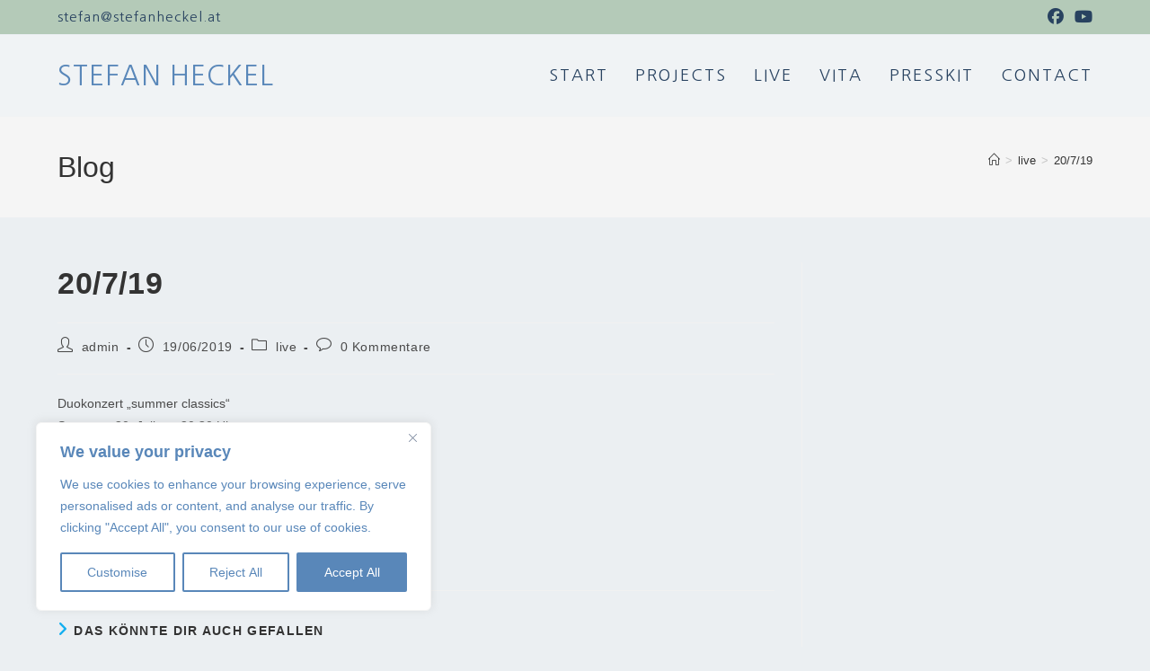

--- FILE ---
content_type: text/html; charset=UTF-8
request_url: https://www.stefanheckel.at/20-7-19
body_size: 22711
content:
<!DOCTYPE html>
<html class="html" lang="de">
<head>
	<meta charset="UTF-8">
	<link rel="profile" href="https://gmpg.org/xfn/11">

	<meta name='robots' content='index, follow, max-image-preview:large, max-snippet:-1, max-video-preview:-1' />
	<style>img:is([sizes="auto" i], [sizes^="auto," i]) { contain-intrinsic-size: 3000px 1500px }</style>
	<link rel="pingback" href="https://www.stefanheckel.at/wp_stefan/xmlrpc.php">
<meta name="viewport" content="width=device-width, initial-scale=1">
	<!-- This site is optimized with the Yoast SEO plugin v26.3 - https://yoast.com/wordpress/plugins/seo/ -->
	<title>20/7/19 - Stefan Heckel</title>
	<link rel="canonical" href="https://www.stefanheckel.at/20-7-19" />
	<meta property="og:locale" content="de_DE" />
	<meta property="og:type" content="article" />
	<meta property="og:title" content="20/7/19 - Stefan Heckel" />
	<meta property="og:description" content="Duokonzert &#8222;summer classics&#8220; Samstag, 20. Juli um 20.30 Uhr Annakircherl Achensee/Tirol Monika Stadler &#8211; Harfe Stefan Heckel &#8211; Akkordeon Information" />
	<meta property="og:url" content="https://www.stefanheckel.at/20-7-19" />
	<meta property="og:site_name" content="Stefan Heckel" />
	<meta property="article:published_time" content="2019-06-19T02:50:40+00:00" />
	<meta property="article:modified_time" content="2019-06-19T02:51:20+00:00" />
	<meta name="author" content="admin" />
	<meta name="twitter:card" content="summary_large_image" />
	<meta name="twitter:label1" content="Verfasst von" />
	<meta name="twitter:data1" content="admin" />
	<script type="application/ld+json" class="yoast-schema-graph">{"@context":"https://schema.org","@graph":[{"@type":"WebPage","@id":"https://www.stefanheckel.at/20-7-19","url":"https://www.stefanheckel.at/20-7-19","name":"20/7/19 - Stefan Heckel","isPartOf":{"@id":"https://www.stefanheckel.at/#website"},"datePublished":"2019-06-19T02:50:40+00:00","dateModified":"2019-06-19T02:51:20+00:00","author":{"@id":"https://www.stefanheckel.at/#/schema/person/7e21b7c8acd7c69ae9e1a3c50f433e91"},"breadcrumb":{"@id":"https://www.stefanheckel.at/20-7-19#breadcrumb"},"inLanguage":"de","potentialAction":[{"@type":"ReadAction","target":["https://www.stefanheckel.at/20-7-19"]}]},{"@type":"BreadcrumbList","@id":"https://www.stefanheckel.at/20-7-19#breadcrumb","itemListElement":[{"@type":"ListItem","position":1,"name":"Startseite","item":"https://www.stefanheckel.at/"},{"@type":"ListItem","position":2,"name":"Privat: live","item":"https://www.stefanheckel.at/?page_id=11"},{"@type":"ListItem","position":3,"name":"20/7/19"}]},{"@type":"WebSite","@id":"https://www.stefanheckel.at/#website","url":"https://www.stefanheckel.at/","name":"Stefan Heckel","description":"Improviser, Composer, Community Musician","potentialAction":[{"@type":"SearchAction","target":{"@type":"EntryPoint","urlTemplate":"https://www.stefanheckel.at/?s={search_term_string}"},"query-input":{"@type":"PropertyValueSpecification","valueRequired":true,"valueName":"search_term_string"}}],"inLanguage":"de"},{"@type":"Person","@id":"https://www.stefanheckel.at/#/schema/person/7e21b7c8acd7c69ae9e1a3c50f433e91","name":"admin","image":{"@type":"ImageObject","inLanguage":"de","@id":"https://www.stefanheckel.at/#/schema/person/image/","url":"https://secure.gravatar.com/avatar/94501f227bdd7ed0208b535a4dff9574f804505db72fce84b8002cf161414f43?s=96&d=mm&r=g","contentUrl":"https://secure.gravatar.com/avatar/94501f227bdd7ed0208b535a4dff9574f804505db72fce84b8002cf161414f43?s=96&d=mm&r=g","caption":"admin"},"url":"https://www.stefanheckel.at/author/admin"}]}</script>
	<!-- / Yoast SEO plugin. -->


<link rel='dns-prefetch' href='//fonts.googleapis.com' />
<link rel="alternate" type="application/rss+xml" title="Stefan Heckel &raquo; Feed" href="https://www.stefanheckel.at/feed" />
<link rel="alternate" type="application/rss+xml" title="Stefan Heckel &raquo; Kommentar-Feed" href="https://www.stefanheckel.at/comments/feed" />

<script>
var MP3jPLAYLISTS = [];
var MP3jPLAYERS = [];
</script>
<link rel="alternate" type="application/rss+xml" title="Stefan Heckel &raquo; 20/7/19-Kommentar-Feed" href="https://www.stefanheckel.at/20-7-19/feed" />
<script>
window._wpemojiSettings = {"baseUrl":"https:\/\/s.w.org\/images\/core\/emoji\/16.0.1\/72x72\/","ext":".png","svgUrl":"https:\/\/s.w.org\/images\/core\/emoji\/16.0.1\/svg\/","svgExt":".svg","source":{"concatemoji":"https:\/\/www.stefanheckel.at\/wp_stefan\/wp-includes\/js\/wp-emoji-release.min.js?ver=6.8.3"}};
/*! This file is auto-generated */
!function(s,n){var o,i,e;function c(e){try{var t={supportTests:e,timestamp:(new Date).valueOf()};sessionStorage.setItem(o,JSON.stringify(t))}catch(e){}}function p(e,t,n){e.clearRect(0,0,e.canvas.width,e.canvas.height),e.fillText(t,0,0);var t=new Uint32Array(e.getImageData(0,0,e.canvas.width,e.canvas.height).data),a=(e.clearRect(0,0,e.canvas.width,e.canvas.height),e.fillText(n,0,0),new Uint32Array(e.getImageData(0,0,e.canvas.width,e.canvas.height).data));return t.every(function(e,t){return e===a[t]})}function u(e,t){e.clearRect(0,0,e.canvas.width,e.canvas.height),e.fillText(t,0,0);for(var n=e.getImageData(16,16,1,1),a=0;a<n.data.length;a++)if(0!==n.data[a])return!1;return!0}function f(e,t,n,a){switch(t){case"flag":return n(e,"\ud83c\udff3\ufe0f\u200d\u26a7\ufe0f","\ud83c\udff3\ufe0f\u200b\u26a7\ufe0f")?!1:!n(e,"\ud83c\udde8\ud83c\uddf6","\ud83c\udde8\u200b\ud83c\uddf6")&&!n(e,"\ud83c\udff4\udb40\udc67\udb40\udc62\udb40\udc65\udb40\udc6e\udb40\udc67\udb40\udc7f","\ud83c\udff4\u200b\udb40\udc67\u200b\udb40\udc62\u200b\udb40\udc65\u200b\udb40\udc6e\u200b\udb40\udc67\u200b\udb40\udc7f");case"emoji":return!a(e,"\ud83e\udedf")}return!1}function g(e,t,n,a){var r="undefined"!=typeof WorkerGlobalScope&&self instanceof WorkerGlobalScope?new OffscreenCanvas(300,150):s.createElement("canvas"),o=r.getContext("2d",{willReadFrequently:!0}),i=(o.textBaseline="top",o.font="600 32px Arial",{});return e.forEach(function(e){i[e]=t(o,e,n,a)}),i}function t(e){var t=s.createElement("script");t.src=e,t.defer=!0,s.head.appendChild(t)}"undefined"!=typeof Promise&&(o="wpEmojiSettingsSupports",i=["flag","emoji"],n.supports={everything:!0,everythingExceptFlag:!0},e=new Promise(function(e){s.addEventListener("DOMContentLoaded",e,{once:!0})}),new Promise(function(t){var n=function(){try{var e=JSON.parse(sessionStorage.getItem(o));if("object"==typeof e&&"number"==typeof e.timestamp&&(new Date).valueOf()<e.timestamp+604800&&"object"==typeof e.supportTests)return e.supportTests}catch(e){}return null}();if(!n){if("undefined"!=typeof Worker&&"undefined"!=typeof OffscreenCanvas&&"undefined"!=typeof URL&&URL.createObjectURL&&"undefined"!=typeof Blob)try{var e="postMessage("+g.toString()+"("+[JSON.stringify(i),f.toString(),p.toString(),u.toString()].join(",")+"));",a=new Blob([e],{type:"text/javascript"}),r=new Worker(URL.createObjectURL(a),{name:"wpTestEmojiSupports"});return void(r.onmessage=function(e){c(n=e.data),r.terminate(),t(n)})}catch(e){}c(n=g(i,f,p,u))}t(n)}).then(function(e){for(var t in e)n.supports[t]=e[t],n.supports.everything=n.supports.everything&&n.supports[t],"flag"!==t&&(n.supports.everythingExceptFlag=n.supports.everythingExceptFlag&&n.supports[t]);n.supports.everythingExceptFlag=n.supports.everythingExceptFlag&&!n.supports.flag,n.DOMReady=!1,n.readyCallback=function(){n.DOMReady=!0}}).then(function(){return e}).then(function(){var e;n.supports.everything||(n.readyCallback(),(e=n.source||{}).concatemoji?t(e.concatemoji):e.wpemoji&&e.twemoji&&(t(e.twemoji),t(e.wpemoji)))}))}((window,document),window._wpemojiSettings);
</script>
<style id='cf-frontend-style-inline-css'>
@font-face {
	font-family: 'Nanum Gothic';
	font-style: normal;
	font-weight: 400;
	font-display: fallback;
	src: url('https://www.stefanheckel.at/wp_stefan/wp-content/bcf-fonts/Nanum%20Gothic/nanum-gothic-400-normal0.woff2') format('woff2'),
		url('https://www.stefanheckel.at/wp_stefan/wp-content/bcf-fonts/Nanum%20Gothic/nanum-gothic-400-normal1.woff2') format('woff2'),
		url('https://www.stefanheckel.at/wp_stefan/wp-content/bcf-fonts/Nanum%20Gothic/nanum-gothic-400-normal2.woff2') format('woff2'),
		url('https://www.stefanheckel.at/wp_stefan/wp-content/bcf-fonts/Nanum%20Gothic/nanum-gothic-400-normal3.woff2') format('woff2'),
		url('https://www.stefanheckel.at/wp_stefan/wp-content/bcf-fonts/Nanum%20Gothic/nanum-gothic-400-normal4.woff2') format('woff2'),
		url('https://www.stefanheckel.at/wp_stefan/wp-content/bcf-fonts/Nanum%20Gothic/nanum-gothic-400-normal5.woff2') format('woff2'),
		url('https://www.stefanheckel.at/wp_stefan/wp-content/bcf-fonts/Nanum%20Gothic/nanum-gothic-400-normal6.woff2') format('woff2'),
		url('https://www.stefanheckel.at/wp_stefan/wp-content/bcf-fonts/Nanum%20Gothic/nanum-gothic-400-normal7.woff2') format('woff2'),
		url('https://www.stefanheckel.at/wp_stefan/wp-content/bcf-fonts/Nanum%20Gothic/nanum-gothic-400-normal8.woff2') format('woff2'),
		url('https://www.stefanheckel.at/wp_stefan/wp-content/bcf-fonts/Nanum%20Gothic/nanum-gothic-400-normal9.woff2') format('woff2'),
		url('https://www.stefanheckel.at/wp_stefan/wp-content/bcf-fonts/Nanum%20Gothic/nanum-gothic-400-normal10.woff2') format('woff2'),
		url('https://www.stefanheckel.at/wp_stefan/wp-content/bcf-fonts/Nanum%20Gothic/nanum-gothic-400-normal11.woff2') format('woff2'),
		url('https://www.stefanheckel.at/wp_stefan/wp-content/bcf-fonts/Nanum%20Gothic/nanum-gothic-400-normal12.woff2') format('woff2'),
		url('https://www.stefanheckel.at/wp_stefan/wp-content/bcf-fonts/Nanum%20Gothic/nanum-gothic-400-normal13.woff2') format('woff2'),
		url('https://www.stefanheckel.at/wp_stefan/wp-content/bcf-fonts/Nanum%20Gothic/nanum-gothic-400-normal14.woff2') format('woff2'),
		url('https://www.stefanheckel.at/wp_stefan/wp-content/bcf-fonts/Nanum%20Gothic/nanum-gothic-400-normal15.woff2') format('woff2'),
		url('https://www.stefanheckel.at/wp_stefan/wp-content/bcf-fonts/Nanum%20Gothic/nanum-gothic-400-normal16.woff2') format('woff2'),
		url('https://www.stefanheckel.at/wp_stefan/wp-content/bcf-fonts/Nanum%20Gothic/nanum-gothic-400-normal17.woff2') format('woff2'),
		url('https://www.stefanheckel.at/wp_stefan/wp-content/bcf-fonts/Nanum%20Gothic/nanum-gothic-400-normal18.woff2') format('woff2'),
		url('https://www.stefanheckel.at/wp_stefan/wp-content/bcf-fonts/Nanum%20Gothic/nanum-gothic-400-normal19.woff2') format('woff2'),
		url('https://www.stefanheckel.at/wp_stefan/wp-content/bcf-fonts/Nanum%20Gothic/nanum-gothic-400-normal20.woff2') format('woff2'),
		url('https://www.stefanheckel.at/wp_stefan/wp-content/bcf-fonts/Nanum%20Gothic/nanum-gothic-400-normal21.woff2') format('woff2'),
		url('https://www.stefanheckel.at/wp_stefan/wp-content/bcf-fonts/Nanum%20Gothic/nanum-gothic-400-normal22.woff2') format('woff2'),
		url('https://www.stefanheckel.at/wp_stefan/wp-content/bcf-fonts/Nanum%20Gothic/nanum-gothic-400-normal23.woff2') format('woff2'),
		url('https://www.stefanheckel.at/wp_stefan/wp-content/bcf-fonts/Nanum%20Gothic/nanum-gothic-400-normal24.woff2') format('woff2'),
		url('https://www.stefanheckel.at/wp_stefan/wp-content/bcf-fonts/Nanum%20Gothic/nanum-gothic-400-normal25.woff2') format('woff2'),
		url('https://www.stefanheckel.at/wp_stefan/wp-content/bcf-fonts/Nanum%20Gothic/nanum-gothic-400-normal26.woff2') format('woff2'),
		url('https://www.stefanheckel.at/wp_stefan/wp-content/bcf-fonts/Nanum%20Gothic/nanum-gothic-400-normal27.woff2') format('woff2'),
		url('https://www.stefanheckel.at/wp_stefan/wp-content/bcf-fonts/Nanum%20Gothic/nanum-gothic-400-normal28.woff2') format('woff2'),
		url('https://www.stefanheckel.at/wp_stefan/wp-content/bcf-fonts/Nanum%20Gothic/nanum-gothic-400-normal29.woff2') format('woff2'),
		url('https://www.stefanheckel.at/wp_stefan/wp-content/bcf-fonts/Nanum%20Gothic/nanum-gothic-400-normal30.woff2') format('woff2'),
		url('https://www.stefanheckel.at/wp_stefan/wp-content/bcf-fonts/Nanum%20Gothic/nanum-gothic-400-normal31.woff2') format('woff2'),
		url('https://www.stefanheckel.at/wp_stefan/wp-content/bcf-fonts/Nanum%20Gothic/nanum-gothic-400-normal32.woff2') format('woff2'),
		url('https://www.stefanheckel.at/wp_stefan/wp-content/bcf-fonts/Nanum%20Gothic/nanum-gothic-400-normal33.woff2') format('woff2'),
		url('https://www.stefanheckel.at/wp_stefan/wp-content/bcf-fonts/Nanum%20Gothic/nanum-gothic-400-normal34.woff2') format('woff2'),
		url('https://www.stefanheckel.at/wp_stefan/wp-content/bcf-fonts/Nanum%20Gothic/nanum-gothic-400-normal35.woff2') format('woff2'),
		url('https://www.stefanheckel.at/wp_stefan/wp-content/bcf-fonts/Nanum%20Gothic/nanum-gothic-400-normal36.woff2') format('woff2'),
		url('https://www.stefanheckel.at/wp_stefan/wp-content/bcf-fonts/Nanum%20Gothic/nanum-gothic-400-normal37.woff2') format('woff2'),
		url('https://www.stefanheckel.at/wp_stefan/wp-content/bcf-fonts/Nanum%20Gothic/nanum-gothic-400-normal38.woff2') format('woff2'),
		url('https://www.stefanheckel.at/wp_stefan/wp-content/bcf-fonts/Nanum%20Gothic/nanum-gothic-400-normal39.woff2') format('woff2'),
		url('https://www.stefanheckel.at/wp_stefan/wp-content/bcf-fonts/Nanum%20Gothic/nanum-gothic-400-normal40.woff2') format('woff2'),
		url('https://www.stefanheckel.at/wp_stefan/wp-content/bcf-fonts/Nanum%20Gothic/nanum-gothic-400-normal41.woff2') format('woff2'),
		url('https://www.stefanheckel.at/wp_stefan/wp-content/bcf-fonts/Nanum%20Gothic/nanum-gothic-400-normal42.woff2') format('woff2'),
		url('https://www.stefanheckel.at/wp_stefan/wp-content/bcf-fonts/Nanum%20Gothic/nanum-gothic-400-normal43.woff2') format('woff2'),
		url('https://www.stefanheckel.at/wp_stefan/wp-content/bcf-fonts/Nanum%20Gothic/nanum-gothic-400-normal44.woff2') format('woff2'),
		url('https://www.stefanheckel.at/wp_stefan/wp-content/bcf-fonts/Nanum%20Gothic/nanum-gothic-400-normal45.woff2') format('woff2'),
		url('https://www.stefanheckel.at/wp_stefan/wp-content/bcf-fonts/Nanum%20Gothic/nanum-gothic-400-normal46.woff2') format('woff2'),
		url('https://www.stefanheckel.at/wp_stefan/wp-content/bcf-fonts/Nanum%20Gothic/nanum-gothic-400-normal47.woff2') format('woff2'),
		url('https://www.stefanheckel.at/wp_stefan/wp-content/bcf-fonts/Nanum%20Gothic/nanum-gothic-400-normal48.woff2') format('woff2'),
		url('https://www.stefanheckel.at/wp_stefan/wp-content/bcf-fonts/Nanum%20Gothic/nanum-gothic-400-normal49.woff2') format('woff2'),
		url('https://www.stefanheckel.at/wp_stefan/wp-content/bcf-fonts/Nanum%20Gothic/nanum-gothic-400-normal50.woff2') format('woff2'),
		url('https://www.stefanheckel.at/wp_stefan/wp-content/bcf-fonts/Nanum%20Gothic/nanum-gothic-400-normal51.woff2') format('woff2'),
		url('https://www.stefanheckel.at/wp_stefan/wp-content/bcf-fonts/Nanum%20Gothic/nanum-gothic-400-normal52.woff2') format('woff2'),
		url('https://www.stefanheckel.at/wp_stefan/wp-content/bcf-fonts/Nanum%20Gothic/nanum-gothic-400-normal53.woff2') format('woff2'),
		url('https://www.stefanheckel.at/wp_stefan/wp-content/bcf-fonts/Nanum%20Gothic/nanum-gothic-400-normal54.woff2') format('woff2'),
		url('https://www.stefanheckel.at/wp_stefan/wp-content/bcf-fonts/Nanum%20Gothic/nanum-gothic-400-normal55.woff2') format('woff2'),
		url('https://www.stefanheckel.at/wp_stefan/wp-content/bcf-fonts/Nanum%20Gothic/nanum-gothic-400-normal56.woff2') format('woff2'),
		url('https://www.stefanheckel.at/wp_stefan/wp-content/bcf-fonts/Nanum%20Gothic/nanum-gothic-400-normal57.woff2') format('woff2'),
		url('https://www.stefanheckel.at/wp_stefan/wp-content/bcf-fonts/Nanum%20Gothic/nanum-gothic-400-normal58.woff2') format('woff2'),
		url('https://www.stefanheckel.at/wp_stefan/wp-content/bcf-fonts/Nanum%20Gothic/nanum-gothic-400-normal59.woff2') format('woff2'),
		url('https://www.stefanheckel.at/wp_stefan/wp-content/bcf-fonts/Nanum%20Gothic/nanum-gothic-400-normal60.woff2') format('woff2'),
		url('https://www.stefanheckel.at/wp_stefan/wp-content/bcf-fonts/Nanum%20Gothic/nanum-gothic-400-normal61.woff2') format('woff2'),
		url('https://www.stefanheckel.at/wp_stefan/wp-content/bcf-fonts/Nanum%20Gothic/nanum-gothic-400-normal62.woff2') format('woff2'),
		url('https://www.stefanheckel.at/wp_stefan/wp-content/bcf-fonts/Nanum%20Gothic/nanum-gothic-400-normal63.woff2') format('woff2'),
		url('https://www.stefanheckel.at/wp_stefan/wp-content/bcf-fonts/Nanum%20Gothic/nanum-gothic-400-normal64.woff2') format('woff2'),
		url('https://www.stefanheckel.at/wp_stefan/wp-content/bcf-fonts/Nanum%20Gothic/nanum-gothic-400-normal65.woff2') format('woff2'),
		url('https://www.stefanheckel.at/wp_stefan/wp-content/bcf-fonts/Nanum%20Gothic/nanum-gothic-400-normal66.woff2') format('woff2'),
		url('https://www.stefanheckel.at/wp_stefan/wp-content/bcf-fonts/Nanum%20Gothic/nanum-gothic-400-normal67.woff2') format('woff2'),
		url('https://www.stefanheckel.at/wp_stefan/wp-content/bcf-fonts/Nanum%20Gothic/nanum-gothic-400-normal68.woff2') format('woff2'),
		url('https://www.stefanheckel.at/wp_stefan/wp-content/bcf-fonts/Nanum%20Gothic/nanum-gothic-400-normal69.woff2') format('woff2'),
		url('https://www.stefanheckel.at/wp_stefan/wp-content/bcf-fonts/Nanum%20Gothic/nanum-gothic-400-normal70.woff2') format('woff2'),
		url('https://www.stefanheckel.at/wp_stefan/wp-content/bcf-fonts/Nanum%20Gothic/nanum-gothic-400-normal71.woff2') format('woff2'),
		url('https://www.stefanheckel.at/wp_stefan/wp-content/bcf-fonts/Nanum%20Gothic/nanum-gothic-400-normal72.woff2') format('woff2'),
		url('https://www.stefanheckel.at/wp_stefan/wp-content/bcf-fonts/Nanum%20Gothic/nanum-gothic-400-normal73.woff2') format('woff2'),
		url('https://www.stefanheckel.at/wp_stefan/wp-content/bcf-fonts/Nanum%20Gothic/nanum-gothic-400-normal74.woff2') format('woff2'),
		url('https://www.stefanheckel.at/wp_stefan/wp-content/bcf-fonts/Nanum%20Gothic/nanum-gothic-400-normal75.woff2') format('woff2'),
		url('https://www.stefanheckel.at/wp_stefan/wp-content/bcf-fonts/Nanum%20Gothic/nanum-gothic-400-normal76.woff2') format('woff2'),
		url('https://www.stefanheckel.at/wp_stefan/wp-content/bcf-fonts/Nanum%20Gothic/nanum-gothic-400-normal77.woff2') format('woff2'),
		url('https://www.stefanheckel.at/wp_stefan/wp-content/bcf-fonts/Nanum%20Gothic/nanum-gothic-400-normal78.woff2') format('woff2'),
		url('https://www.stefanheckel.at/wp_stefan/wp-content/bcf-fonts/Nanum%20Gothic/nanum-gothic-400-normal79.woff2') format('woff2'),
		url('https://www.stefanheckel.at/wp_stefan/wp-content/bcf-fonts/Nanum%20Gothic/nanum-gothic-400-normal80.woff2') format('woff2'),
		url('https://www.stefanheckel.at/wp_stefan/wp-content/bcf-fonts/Nanum%20Gothic/nanum-gothic-400-normal81.woff2') format('woff2'),
		url('https://www.stefanheckel.at/wp_stefan/wp-content/bcf-fonts/Nanum%20Gothic/nanum-gothic-400-normal82.woff2') format('woff2'),
		url('https://www.stefanheckel.at/wp_stefan/wp-content/bcf-fonts/Nanum%20Gothic/nanum-gothic-400-normal83.woff2') format('woff2'),
		url('https://www.stefanheckel.at/wp_stefan/wp-content/bcf-fonts/Nanum%20Gothic/nanum-gothic-400-normal84.woff2') format('woff2'),
		url('https://www.stefanheckel.at/wp_stefan/wp-content/bcf-fonts/Nanum%20Gothic/nanum-gothic-400-normal85.woff2') format('woff2'),
		url('https://www.stefanheckel.at/wp_stefan/wp-content/bcf-fonts/Nanum%20Gothic/nanum-gothic-400-normal86.woff2') format('woff2'),
		url('https://www.stefanheckel.at/wp_stefan/wp-content/bcf-fonts/Nanum%20Gothic/nanum-gothic-400-normal87.woff2') format('woff2'),
		url('https://www.stefanheckel.at/wp_stefan/wp-content/bcf-fonts/Nanum%20Gothic/nanum-gothic-400-normal88.woff2') format('woff2'),
		url('https://www.stefanheckel.at/wp_stefan/wp-content/bcf-fonts/Nanum%20Gothic/nanum-gothic-400-normal89.woff2') format('woff2'),
		url('https://www.stefanheckel.at/wp_stefan/wp-content/bcf-fonts/Nanum%20Gothic/nanum-gothic-400-normal90.woff2') format('woff2'),
		url('https://www.stefanheckel.at/wp_stefan/wp-content/bcf-fonts/Nanum%20Gothic/nanum-gothic-400-normal91.woff2') format('woff2');
}
@font-face {
	font-family: 'Nanum Gothic';
	font-style: normal;
	font-weight: 700;
	font-display: fallback;
	src: url('https://www.stefanheckel.at/wp_stefan/wp-content/bcf-fonts/Nanum%20Gothic/nanum-gothic-700-normal0.woff2') format('woff2'),
		url('https://www.stefanheckel.at/wp_stefan/wp-content/bcf-fonts/Nanum%20Gothic/nanum-gothic-700-normal1.woff2') format('woff2'),
		url('https://www.stefanheckel.at/wp_stefan/wp-content/bcf-fonts/Nanum%20Gothic/nanum-gothic-700-normal2.woff2') format('woff2'),
		url('https://www.stefanheckel.at/wp_stefan/wp-content/bcf-fonts/Nanum%20Gothic/nanum-gothic-700-normal3.woff2') format('woff2'),
		url('https://www.stefanheckel.at/wp_stefan/wp-content/bcf-fonts/Nanum%20Gothic/nanum-gothic-700-normal4.woff2') format('woff2'),
		url('https://www.stefanheckel.at/wp_stefan/wp-content/bcf-fonts/Nanum%20Gothic/nanum-gothic-700-normal5.woff2') format('woff2'),
		url('https://www.stefanheckel.at/wp_stefan/wp-content/bcf-fonts/Nanum%20Gothic/nanum-gothic-700-normal6.woff2') format('woff2'),
		url('https://www.stefanheckel.at/wp_stefan/wp-content/bcf-fonts/Nanum%20Gothic/nanum-gothic-700-normal7.woff2') format('woff2'),
		url('https://www.stefanheckel.at/wp_stefan/wp-content/bcf-fonts/Nanum%20Gothic/nanum-gothic-700-normal8.woff2') format('woff2'),
		url('https://www.stefanheckel.at/wp_stefan/wp-content/bcf-fonts/Nanum%20Gothic/nanum-gothic-700-normal9.woff2') format('woff2'),
		url('https://www.stefanheckel.at/wp_stefan/wp-content/bcf-fonts/Nanum%20Gothic/nanum-gothic-700-normal10.woff2') format('woff2'),
		url('https://www.stefanheckel.at/wp_stefan/wp-content/bcf-fonts/Nanum%20Gothic/nanum-gothic-700-normal11.woff2') format('woff2'),
		url('https://www.stefanheckel.at/wp_stefan/wp-content/bcf-fonts/Nanum%20Gothic/nanum-gothic-700-normal12.woff2') format('woff2'),
		url('https://www.stefanheckel.at/wp_stefan/wp-content/bcf-fonts/Nanum%20Gothic/nanum-gothic-700-normal13.woff2') format('woff2'),
		url('https://www.stefanheckel.at/wp_stefan/wp-content/bcf-fonts/Nanum%20Gothic/nanum-gothic-700-normal14.woff2') format('woff2'),
		url('https://www.stefanheckel.at/wp_stefan/wp-content/bcf-fonts/Nanum%20Gothic/nanum-gothic-700-normal15.woff2') format('woff2'),
		url('https://www.stefanheckel.at/wp_stefan/wp-content/bcf-fonts/Nanum%20Gothic/nanum-gothic-700-normal16.woff2') format('woff2'),
		url('https://www.stefanheckel.at/wp_stefan/wp-content/bcf-fonts/Nanum%20Gothic/nanum-gothic-700-normal17.woff2') format('woff2'),
		url('https://www.stefanheckel.at/wp_stefan/wp-content/bcf-fonts/Nanum%20Gothic/nanum-gothic-700-normal18.woff2') format('woff2'),
		url('https://www.stefanheckel.at/wp_stefan/wp-content/bcf-fonts/Nanum%20Gothic/nanum-gothic-700-normal19.woff2') format('woff2'),
		url('https://www.stefanheckel.at/wp_stefan/wp-content/bcf-fonts/Nanum%20Gothic/nanum-gothic-700-normal20.woff2') format('woff2'),
		url('https://www.stefanheckel.at/wp_stefan/wp-content/bcf-fonts/Nanum%20Gothic/nanum-gothic-700-normal21.woff2') format('woff2'),
		url('https://www.stefanheckel.at/wp_stefan/wp-content/bcf-fonts/Nanum%20Gothic/nanum-gothic-700-normal22.woff2') format('woff2'),
		url('https://www.stefanheckel.at/wp_stefan/wp-content/bcf-fonts/Nanum%20Gothic/nanum-gothic-700-normal23.woff2') format('woff2'),
		url('https://www.stefanheckel.at/wp_stefan/wp-content/bcf-fonts/Nanum%20Gothic/nanum-gothic-700-normal24.woff2') format('woff2'),
		url('https://www.stefanheckel.at/wp_stefan/wp-content/bcf-fonts/Nanum%20Gothic/nanum-gothic-700-normal25.woff2') format('woff2'),
		url('https://www.stefanheckel.at/wp_stefan/wp-content/bcf-fonts/Nanum%20Gothic/nanum-gothic-700-normal26.woff2') format('woff2'),
		url('https://www.stefanheckel.at/wp_stefan/wp-content/bcf-fonts/Nanum%20Gothic/nanum-gothic-700-normal27.woff2') format('woff2'),
		url('https://www.stefanheckel.at/wp_stefan/wp-content/bcf-fonts/Nanum%20Gothic/nanum-gothic-700-normal28.woff2') format('woff2'),
		url('https://www.stefanheckel.at/wp_stefan/wp-content/bcf-fonts/Nanum%20Gothic/nanum-gothic-700-normal29.woff2') format('woff2'),
		url('https://www.stefanheckel.at/wp_stefan/wp-content/bcf-fonts/Nanum%20Gothic/nanum-gothic-700-normal30.woff2') format('woff2'),
		url('https://www.stefanheckel.at/wp_stefan/wp-content/bcf-fonts/Nanum%20Gothic/nanum-gothic-700-normal31.woff2') format('woff2'),
		url('https://www.stefanheckel.at/wp_stefan/wp-content/bcf-fonts/Nanum%20Gothic/nanum-gothic-700-normal32.woff2') format('woff2'),
		url('https://www.stefanheckel.at/wp_stefan/wp-content/bcf-fonts/Nanum%20Gothic/nanum-gothic-700-normal33.woff2') format('woff2'),
		url('https://www.stefanheckel.at/wp_stefan/wp-content/bcf-fonts/Nanum%20Gothic/nanum-gothic-700-normal34.woff2') format('woff2'),
		url('https://www.stefanheckel.at/wp_stefan/wp-content/bcf-fonts/Nanum%20Gothic/nanum-gothic-700-normal35.woff2') format('woff2'),
		url('https://www.stefanheckel.at/wp_stefan/wp-content/bcf-fonts/Nanum%20Gothic/nanum-gothic-700-normal36.woff2') format('woff2'),
		url('https://www.stefanheckel.at/wp_stefan/wp-content/bcf-fonts/Nanum%20Gothic/nanum-gothic-700-normal37.woff2') format('woff2'),
		url('https://www.stefanheckel.at/wp_stefan/wp-content/bcf-fonts/Nanum%20Gothic/nanum-gothic-700-normal38.woff2') format('woff2'),
		url('https://www.stefanheckel.at/wp_stefan/wp-content/bcf-fonts/Nanum%20Gothic/nanum-gothic-700-normal39.woff2') format('woff2'),
		url('https://www.stefanheckel.at/wp_stefan/wp-content/bcf-fonts/Nanum%20Gothic/nanum-gothic-700-normal40.woff2') format('woff2'),
		url('https://www.stefanheckel.at/wp_stefan/wp-content/bcf-fonts/Nanum%20Gothic/nanum-gothic-700-normal41.woff2') format('woff2'),
		url('https://www.stefanheckel.at/wp_stefan/wp-content/bcf-fonts/Nanum%20Gothic/nanum-gothic-700-normal42.woff2') format('woff2'),
		url('https://www.stefanheckel.at/wp_stefan/wp-content/bcf-fonts/Nanum%20Gothic/nanum-gothic-700-normal43.woff2') format('woff2'),
		url('https://www.stefanheckel.at/wp_stefan/wp-content/bcf-fonts/Nanum%20Gothic/nanum-gothic-700-normal44.woff2') format('woff2'),
		url('https://www.stefanheckel.at/wp_stefan/wp-content/bcf-fonts/Nanum%20Gothic/nanum-gothic-700-normal45.woff2') format('woff2'),
		url('https://www.stefanheckel.at/wp_stefan/wp-content/bcf-fonts/Nanum%20Gothic/nanum-gothic-700-normal46.woff2') format('woff2'),
		url('https://www.stefanheckel.at/wp_stefan/wp-content/bcf-fonts/Nanum%20Gothic/nanum-gothic-700-normal47.woff2') format('woff2'),
		url('https://www.stefanheckel.at/wp_stefan/wp-content/bcf-fonts/Nanum%20Gothic/nanum-gothic-700-normal48.woff2') format('woff2'),
		url('https://www.stefanheckel.at/wp_stefan/wp-content/bcf-fonts/Nanum%20Gothic/nanum-gothic-700-normal49.woff2') format('woff2'),
		url('https://www.stefanheckel.at/wp_stefan/wp-content/bcf-fonts/Nanum%20Gothic/nanum-gothic-700-normal50.woff2') format('woff2'),
		url('https://www.stefanheckel.at/wp_stefan/wp-content/bcf-fonts/Nanum%20Gothic/nanum-gothic-700-normal51.woff2') format('woff2'),
		url('https://www.stefanheckel.at/wp_stefan/wp-content/bcf-fonts/Nanum%20Gothic/nanum-gothic-700-normal52.woff2') format('woff2'),
		url('https://www.stefanheckel.at/wp_stefan/wp-content/bcf-fonts/Nanum%20Gothic/nanum-gothic-700-normal53.woff2') format('woff2'),
		url('https://www.stefanheckel.at/wp_stefan/wp-content/bcf-fonts/Nanum%20Gothic/nanum-gothic-700-normal54.woff2') format('woff2'),
		url('https://www.stefanheckel.at/wp_stefan/wp-content/bcf-fonts/Nanum%20Gothic/nanum-gothic-700-normal55.woff2') format('woff2'),
		url('https://www.stefanheckel.at/wp_stefan/wp-content/bcf-fonts/Nanum%20Gothic/nanum-gothic-700-normal56.woff2') format('woff2'),
		url('https://www.stefanheckel.at/wp_stefan/wp-content/bcf-fonts/Nanum%20Gothic/nanum-gothic-700-normal57.woff2') format('woff2'),
		url('https://www.stefanheckel.at/wp_stefan/wp-content/bcf-fonts/Nanum%20Gothic/nanum-gothic-700-normal58.woff2') format('woff2'),
		url('https://www.stefanheckel.at/wp_stefan/wp-content/bcf-fonts/Nanum%20Gothic/nanum-gothic-700-normal59.woff2') format('woff2'),
		url('https://www.stefanheckel.at/wp_stefan/wp-content/bcf-fonts/Nanum%20Gothic/nanum-gothic-700-normal60.woff2') format('woff2'),
		url('https://www.stefanheckel.at/wp_stefan/wp-content/bcf-fonts/Nanum%20Gothic/nanum-gothic-700-normal61.woff2') format('woff2'),
		url('https://www.stefanheckel.at/wp_stefan/wp-content/bcf-fonts/Nanum%20Gothic/nanum-gothic-700-normal62.woff2') format('woff2'),
		url('https://www.stefanheckel.at/wp_stefan/wp-content/bcf-fonts/Nanum%20Gothic/nanum-gothic-700-normal63.woff2') format('woff2'),
		url('https://www.stefanheckel.at/wp_stefan/wp-content/bcf-fonts/Nanum%20Gothic/nanum-gothic-700-normal64.woff2') format('woff2'),
		url('https://www.stefanheckel.at/wp_stefan/wp-content/bcf-fonts/Nanum%20Gothic/nanum-gothic-700-normal65.woff2') format('woff2'),
		url('https://www.stefanheckel.at/wp_stefan/wp-content/bcf-fonts/Nanum%20Gothic/nanum-gothic-700-normal66.woff2') format('woff2'),
		url('https://www.stefanheckel.at/wp_stefan/wp-content/bcf-fonts/Nanum%20Gothic/nanum-gothic-700-normal67.woff2') format('woff2'),
		url('https://www.stefanheckel.at/wp_stefan/wp-content/bcf-fonts/Nanum%20Gothic/nanum-gothic-700-normal68.woff2') format('woff2'),
		url('https://www.stefanheckel.at/wp_stefan/wp-content/bcf-fonts/Nanum%20Gothic/nanum-gothic-700-normal69.woff2') format('woff2'),
		url('https://www.stefanheckel.at/wp_stefan/wp-content/bcf-fonts/Nanum%20Gothic/nanum-gothic-700-normal70.woff2') format('woff2'),
		url('https://www.stefanheckel.at/wp_stefan/wp-content/bcf-fonts/Nanum%20Gothic/nanum-gothic-700-normal71.woff2') format('woff2'),
		url('https://www.stefanheckel.at/wp_stefan/wp-content/bcf-fonts/Nanum%20Gothic/nanum-gothic-700-normal72.woff2') format('woff2'),
		url('https://www.stefanheckel.at/wp_stefan/wp-content/bcf-fonts/Nanum%20Gothic/nanum-gothic-700-normal73.woff2') format('woff2'),
		url('https://www.stefanheckel.at/wp_stefan/wp-content/bcf-fonts/Nanum%20Gothic/nanum-gothic-700-normal74.woff2') format('woff2'),
		url('https://www.stefanheckel.at/wp_stefan/wp-content/bcf-fonts/Nanum%20Gothic/nanum-gothic-700-normal75.woff2') format('woff2'),
		url('https://www.stefanheckel.at/wp_stefan/wp-content/bcf-fonts/Nanum%20Gothic/nanum-gothic-700-normal76.woff2') format('woff2'),
		url('https://www.stefanheckel.at/wp_stefan/wp-content/bcf-fonts/Nanum%20Gothic/nanum-gothic-700-normal77.woff2') format('woff2'),
		url('https://www.stefanheckel.at/wp_stefan/wp-content/bcf-fonts/Nanum%20Gothic/nanum-gothic-700-normal78.woff2') format('woff2'),
		url('https://www.stefanheckel.at/wp_stefan/wp-content/bcf-fonts/Nanum%20Gothic/nanum-gothic-700-normal79.woff2') format('woff2'),
		url('https://www.stefanheckel.at/wp_stefan/wp-content/bcf-fonts/Nanum%20Gothic/nanum-gothic-700-normal80.woff2') format('woff2'),
		url('https://www.stefanheckel.at/wp_stefan/wp-content/bcf-fonts/Nanum%20Gothic/nanum-gothic-700-normal81.woff2') format('woff2'),
		url('https://www.stefanheckel.at/wp_stefan/wp-content/bcf-fonts/Nanum%20Gothic/nanum-gothic-700-normal82.woff2') format('woff2'),
		url('https://www.stefanheckel.at/wp_stefan/wp-content/bcf-fonts/Nanum%20Gothic/nanum-gothic-700-normal83.woff2') format('woff2'),
		url('https://www.stefanheckel.at/wp_stefan/wp-content/bcf-fonts/Nanum%20Gothic/nanum-gothic-700-normal84.woff2') format('woff2'),
		url('https://www.stefanheckel.at/wp_stefan/wp-content/bcf-fonts/Nanum%20Gothic/nanum-gothic-700-normal85.woff2') format('woff2'),
		url('https://www.stefanheckel.at/wp_stefan/wp-content/bcf-fonts/Nanum%20Gothic/nanum-gothic-700-normal86.woff2') format('woff2'),
		url('https://www.stefanheckel.at/wp_stefan/wp-content/bcf-fonts/Nanum%20Gothic/nanum-gothic-700-normal87.woff2') format('woff2'),
		url('https://www.stefanheckel.at/wp_stefan/wp-content/bcf-fonts/Nanum%20Gothic/nanum-gothic-700-normal88.woff2') format('woff2'),
		url('https://www.stefanheckel.at/wp_stefan/wp-content/bcf-fonts/Nanum%20Gothic/nanum-gothic-700-normal89.woff2') format('woff2'),
		url('https://www.stefanheckel.at/wp_stefan/wp-content/bcf-fonts/Nanum%20Gothic/nanum-gothic-700-normal90.woff2') format('woff2'),
		url('https://www.stefanheckel.at/wp_stefan/wp-content/bcf-fonts/Nanum%20Gothic/nanum-gothic-700-normal91.woff2') format('woff2');
}
@font-face {
	font-family: 'Amiri';
	font-style: normal;
	font-weight: 400;
	font-display: fallback;
	src: url('https://www.stefanheckel.at/wp_stefan/wp-content/bcf-fonts/Amiri/amiri-400-normal0.woff2') format('woff2'),
		url('https://www.stefanheckel.at/wp_stefan/wp-content/bcf-fonts/Amiri/amiri-400-normal1.woff2') format('woff2'),
		url('https://www.stefanheckel.at/wp_stefan/wp-content/bcf-fonts/Amiri/amiri-400-normal2.woff2') format('woff2');
}
@font-face {
	font-family: 'Amiri';
	font-style: normal;
	font-weight: 700;
	font-display: fallback;
	src: url('https://www.stefanheckel.at/wp_stefan/wp-content/bcf-fonts/Amiri/amiri-700-normal0.woff2') format('woff2'),
		url('https://www.stefanheckel.at/wp_stefan/wp-content/bcf-fonts/Amiri/amiri-700-normal1.woff2') format('woff2'),
		url('https://www.stefanheckel.at/wp_stefan/wp-content/bcf-fonts/Amiri/amiri-700-normal2.woff2') format('woff2');
}
</style>
<style id='wp-emoji-styles-inline-css'>

	img.wp-smiley, img.emoji {
		display: inline !important;
		border: none !important;
		box-shadow: none !important;
		height: 1em !important;
		width: 1em !important;
		margin: 0 0.07em !important;
		vertical-align: -0.1em !important;
		background: none !important;
		padding: 0 !important;
	}
</style>
<link rel='stylesheet' id='wp-block-library-css' href='https://www.stefanheckel.at/wp_stefan/wp-includes/css/dist/block-library/style.min.css?ver=6.8.3' media='all' />
<style id='wp-block-library-theme-inline-css'>
.wp-block-audio :where(figcaption){color:#555;font-size:13px;text-align:center}.is-dark-theme .wp-block-audio :where(figcaption){color:#ffffffa6}.wp-block-audio{margin:0 0 1em}.wp-block-code{border:1px solid #ccc;border-radius:4px;font-family:Menlo,Consolas,monaco,monospace;padding:.8em 1em}.wp-block-embed :where(figcaption){color:#555;font-size:13px;text-align:center}.is-dark-theme .wp-block-embed :where(figcaption){color:#ffffffa6}.wp-block-embed{margin:0 0 1em}.blocks-gallery-caption{color:#555;font-size:13px;text-align:center}.is-dark-theme .blocks-gallery-caption{color:#ffffffa6}:root :where(.wp-block-image figcaption){color:#555;font-size:13px;text-align:center}.is-dark-theme :root :where(.wp-block-image figcaption){color:#ffffffa6}.wp-block-image{margin:0 0 1em}.wp-block-pullquote{border-bottom:4px solid;border-top:4px solid;color:currentColor;margin-bottom:1.75em}.wp-block-pullquote cite,.wp-block-pullquote footer,.wp-block-pullquote__citation{color:currentColor;font-size:.8125em;font-style:normal;text-transform:uppercase}.wp-block-quote{border-left:.25em solid;margin:0 0 1.75em;padding-left:1em}.wp-block-quote cite,.wp-block-quote footer{color:currentColor;font-size:.8125em;font-style:normal;position:relative}.wp-block-quote:where(.has-text-align-right){border-left:none;border-right:.25em solid;padding-left:0;padding-right:1em}.wp-block-quote:where(.has-text-align-center){border:none;padding-left:0}.wp-block-quote.is-large,.wp-block-quote.is-style-large,.wp-block-quote:where(.is-style-plain){border:none}.wp-block-search .wp-block-search__label{font-weight:700}.wp-block-search__button{border:1px solid #ccc;padding:.375em .625em}:where(.wp-block-group.has-background){padding:1.25em 2.375em}.wp-block-separator.has-css-opacity{opacity:.4}.wp-block-separator{border:none;border-bottom:2px solid;margin-left:auto;margin-right:auto}.wp-block-separator.has-alpha-channel-opacity{opacity:1}.wp-block-separator:not(.is-style-wide):not(.is-style-dots){width:100px}.wp-block-separator.has-background:not(.is-style-dots){border-bottom:none;height:1px}.wp-block-separator.has-background:not(.is-style-wide):not(.is-style-dots){height:2px}.wp-block-table{margin:0 0 1em}.wp-block-table td,.wp-block-table th{word-break:normal}.wp-block-table :where(figcaption){color:#555;font-size:13px;text-align:center}.is-dark-theme .wp-block-table :where(figcaption){color:#ffffffa6}.wp-block-video :where(figcaption){color:#555;font-size:13px;text-align:center}.is-dark-theme .wp-block-video :where(figcaption){color:#ffffffa6}.wp-block-video{margin:0 0 1em}:root :where(.wp-block-template-part.has-background){margin-bottom:0;margin-top:0;padding:1.25em 2.375em}
</style>
<style id='classic-theme-styles-inline-css'>
/*! This file is auto-generated */
.wp-block-button__link{color:#fff;background-color:#32373c;border-radius:9999px;box-shadow:none;text-decoration:none;padding:calc(.667em + 2px) calc(1.333em + 2px);font-size:1.125em}.wp-block-file__button{background:#32373c;color:#fff;text-decoration:none}
</style>
<style id='global-styles-inline-css'>
:root{--wp--preset--aspect-ratio--square: 1;--wp--preset--aspect-ratio--4-3: 4/3;--wp--preset--aspect-ratio--3-4: 3/4;--wp--preset--aspect-ratio--3-2: 3/2;--wp--preset--aspect-ratio--2-3: 2/3;--wp--preset--aspect-ratio--16-9: 16/9;--wp--preset--aspect-ratio--9-16: 9/16;--wp--preset--color--black: #000000;--wp--preset--color--cyan-bluish-gray: #abb8c3;--wp--preset--color--white: #ffffff;--wp--preset--color--pale-pink: #f78da7;--wp--preset--color--vivid-red: #cf2e2e;--wp--preset--color--luminous-vivid-orange: #ff6900;--wp--preset--color--luminous-vivid-amber: #fcb900;--wp--preset--color--light-green-cyan: #7bdcb5;--wp--preset--color--vivid-green-cyan: #00d084;--wp--preset--color--pale-cyan-blue: #8ed1fc;--wp--preset--color--vivid-cyan-blue: #0693e3;--wp--preset--color--vivid-purple: #9b51e0;--wp--preset--gradient--vivid-cyan-blue-to-vivid-purple: linear-gradient(135deg,rgba(6,147,227,1) 0%,rgb(155,81,224) 100%);--wp--preset--gradient--light-green-cyan-to-vivid-green-cyan: linear-gradient(135deg,rgb(122,220,180) 0%,rgb(0,208,130) 100%);--wp--preset--gradient--luminous-vivid-amber-to-luminous-vivid-orange: linear-gradient(135deg,rgba(252,185,0,1) 0%,rgba(255,105,0,1) 100%);--wp--preset--gradient--luminous-vivid-orange-to-vivid-red: linear-gradient(135deg,rgba(255,105,0,1) 0%,rgb(207,46,46) 100%);--wp--preset--gradient--very-light-gray-to-cyan-bluish-gray: linear-gradient(135deg,rgb(238,238,238) 0%,rgb(169,184,195) 100%);--wp--preset--gradient--cool-to-warm-spectrum: linear-gradient(135deg,rgb(74,234,220) 0%,rgb(151,120,209) 20%,rgb(207,42,186) 40%,rgb(238,44,130) 60%,rgb(251,105,98) 80%,rgb(254,248,76) 100%);--wp--preset--gradient--blush-light-purple: linear-gradient(135deg,rgb(255,206,236) 0%,rgb(152,150,240) 100%);--wp--preset--gradient--blush-bordeaux: linear-gradient(135deg,rgb(254,205,165) 0%,rgb(254,45,45) 50%,rgb(107,0,62) 100%);--wp--preset--gradient--luminous-dusk: linear-gradient(135deg,rgb(255,203,112) 0%,rgb(199,81,192) 50%,rgb(65,88,208) 100%);--wp--preset--gradient--pale-ocean: linear-gradient(135deg,rgb(255,245,203) 0%,rgb(182,227,212) 50%,rgb(51,167,181) 100%);--wp--preset--gradient--electric-grass: linear-gradient(135deg,rgb(202,248,128) 0%,rgb(113,206,126) 100%);--wp--preset--gradient--midnight: linear-gradient(135deg,rgb(2,3,129) 0%,rgb(40,116,252) 100%);--wp--preset--font-size--small: 13px;--wp--preset--font-size--medium: 20px;--wp--preset--font-size--large: 36px;--wp--preset--font-size--x-large: 42px;--wp--preset--spacing--20: 0.44rem;--wp--preset--spacing--30: 0.67rem;--wp--preset--spacing--40: 1rem;--wp--preset--spacing--50: 1.5rem;--wp--preset--spacing--60: 2.25rem;--wp--preset--spacing--70: 3.38rem;--wp--preset--spacing--80: 5.06rem;--wp--preset--shadow--natural: 6px 6px 9px rgba(0, 0, 0, 0.2);--wp--preset--shadow--deep: 12px 12px 50px rgba(0, 0, 0, 0.4);--wp--preset--shadow--sharp: 6px 6px 0px rgba(0, 0, 0, 0.2);--wp--preset--shadow--outlined: 6px 6px 0px -3px rgba(255, 255, 255, 1), 6px 6px rgba(0, 0, 0, 1);--wp--preset--shadow--crisp: 6px 6px 0px rgba(0, 0, 0, 1);}:where(.is-layout-flex){gap: 0.5em;}:where(.is-layout-grid){gap: 0.5em;}body .is-layout-flex{display: flex;}.is-layout-flex{flex-wrap: wrap;align-items: center;}.is-layout-flex > :is(*, div){margin: 0;}body .is-layout-grid{display: grid;}.is-layout-grid > :is(*, div){margin: 0;}:where(.wp-block-columns.is-layout-flex){gap: 2em;}:where(.wp-block-columns.is-layout-grid){gap: 2em;}:where(.wp-block-post-template.is-layout-flex){gap: 1.25em;}:where(.wp-block-post-template.is-layout-grid){gap: 1.25em;}.has-black-color{color: var(--wp--preset--color--black) !important;}.has-cyan-bluish-gray-color{color: var(--wp--preset--color--cyan-bluish-gray) !important;}.has-white-color{color: var(--wp--preset--color--white) !important;}.has-pale-pink-color{color: var(--wp--preset--color--pale-pink) !important;}.has-vivid-red-color{color: var(--wp--preset--color--vivid-red) !important;}.has-luminous-vivid-orange-color{color: var(--wp--preset--color--luminous-vivid-orange) !important;}.has-luminous-vivid-amber-color{color: var(--wp--preset--color--luminous-vivid-amber) !important;}.has-light-green-cyan-color{color: var(--wp--preset--color--light-green-cyan) !important;}.has-vivid-green-cyan-color{color: var(--wp--preset--color--vivid-green-cyan) !important;}.has-pale-cyan-blue-color{color: var(--wp--preset--color--pale-cyan-blue) !important;}.has-vivid-cyan-blue-color{color: var(--wp--preset--color--vivid-cyan-blue) !important;}.has-vivid-purple-color{color: var(--wp--preset--color--vivid-purple) !important;}.has-black-background-color{background-color: var(--wp--preset--color--black) !important;}.has-cyan-bluish-gray-background-color{background-color: var(--wp--preset--color--cyan-bluish-gray) !important;}.has-white-background-color{background-color: var(--wp--preset--color--white) !important;}.has-pale-pink-background-color{background-color: var(--wp--preset--color--pale-pink) !important;}.has-vivid-red-background-color{background-color: var(--wp--preset--color--vivid-red) !important;}.has-luminous-vivid-orange-background-color{background-color: var(--wp--preset--color--luminous-vivid-orange) !important;}.has-luminous-vivid-amber-background-color{background-color: var(--wp--preset--color--luminous-vivid-amber) !important;}.has-light-green-cyan-background-color{background-color: var(--wp--preset--color--light-green-cyan) !important;}.has-vivid-green-cyan-background-color{background-color: var(--wp--preset--color--vivid-green-cyan) !important;}.has-pale-cyan-blue-background-color{background-color: var(--wp--preset--color--pale-cyan-blue) !important;}.has-vivid-cyan-blue-background-color{background-color: var(--wp--preset--color--vivid-cyan-blue) !important;}.has-vivid-purple-background-color{background-color: var(--wp--preset--color--vivid-purple) !important;}.has-black-border-color{border-color: var(--wp--preset--color--black) !important;}.has-cyan-bluish-gray-border-color{border-color: var(--wp--preset--color--cyan-bluish-gray) !important;}.has-white-border-color{border-color: var(--wp--preset--color--white) !important;}.has-pale-pink-border-color{border-color: var(--wp--preset--color--pale-pink) !important;}.has-vivid-red-border-color{border-color: var(--wp--preset--color--vivid-red) !important;}.has-luminous-vivid-orange-border-color{border-color: var(--wp--preset--color--luminous-vivid-orange) !important;}.has-luminous-vivid-amber-border-color{border-color: var(--wp--preset--color--luminous-vivid-amber) !important;}.has-light-green-cyan-border-color{border-color: var(--wp--preset--color--light-green-cyan) !important;}.has-vivid-green-cyan-border-color{border-color: var(--wp--preset--color--vivid-green-cyan) !important;}.has-pale-cyan-blue-border-color{border-color: var(--wp--preset--color--pale-cyan-blue) !important;}.has-vivid-cyan-blue-border-color{border-color: var(--wp--preset--color--vivid-cyan-blue) !important;}.has-vivid-purple-border-color{border-color: var(--wp--preset--color--vivid-purple) !important;}.has-vivid-cyan-blue-to-vivid-purple-gradient-background{background: var(--wp--preset--gradient--vivid-cyan-blue-to-vivid-purple) !important;}.has-light-green-cyan-to-vivid-green-cyan-gradient-background{background: var(--wp--preset--gradient--light-green-cyan-to-vivid-green-cyan) !important;}.has-luminous-vivid-amber-to-luminous-vivid-orange-gradient-background{background: var(--wp--preset--gradient--luminous-vivid-amber-to-luminous-vivid-orange) !important;}.has-luminous-vivid-orange-to-vivid-red-gradient-background{background: var(--wp--preset--gradient--luminous-vivid-orange-to-vivid-red) !important;}.has-very-light-gray-to-cyan-bluish-gray-gradient-background{background: var(--wp--preset--gradient--very-light-gray-to-cyan-bluish-gray) !important;}.has-cool-to-warm-spectrum-gradient-background{background: var(--wp--preset--gradient--cool-to-warm-spectrum) !important;}.has-blush-light-purple-gradient-background{background: var(--wp--preset--gradient--blush-light-purple) !important;}.has-blush-bordeaux-gradient-background{background: var(--wp--preset--gradient--blush-bordeaux) !important;}.has-luminous-dusk-gradient-background{background: var(--wp--preset--gradient--luminous-dusk) !important;}.has-pale-ocean-gradient-background{background: var(--wp--preset--gradient--pale-ocean) !important;}.has-electric-grass-gradient-background{background: var(--wp--preset--gradient--electric-grass) !important;}.has-midnight-gradient-background{background: var(--wp--preset--gradient--midnight) !important;}.has-small-font-size{font-size: var(--wp--preset--font-size--small) !important;}.has-medium-font-size{font-size: var(--wp--preset--font-size--medium) !important;}.has-large-font-size{font-size: var(--wp--preset--font-size--large) !important;}.has-x-large-font-size{font-size: var(--wp--preset--font-size--x-large) !important;}
:where(.wp-block-post-template.is-layout-flex){gap: 1.25em;}:where(.wp-block-post-template.is-layout-grid){gap: 1.25em;}
:where(.wp-block-columns.is-layout-flex){gap: 2em;}:where(.wp-block-columns.is-layout-grid){gap: 2em;}
:root :where(.wp-block-pullquote){font-size: 1.5em;line-height: 1.6;}
</style>
<link rel='stylesheet' id='contact-form-7-css' href='https://www.stefanheckel.at/wp_stefan/wp-content/plugins/contact-form-7/includes/css/styles.css?ver=6.1.4' media='all' />
<link rel='stylesheet' id='local-google-fonts-css' href='https://www.stefanheckel.at/wp_stefan/wp-content/bcf-fonts/local-fonts.css' media='all' />
<link rel='stylesheet' id='owp-preloader-css' href='https://www.stefanheckel.at/wp_stefan/wp-content/plugins/ocean-extra/includes/preloader/assets/css/preloader.min.css?ver=2.5.1' media='all' />
<link rel='stylesheet' id='oceanwp-style-css' href='https://www.stefanheckel.at/wp_stefan/wp-content/themes/oceanwp/assets/css/style.min.css?ver=1.0' media='all' />
<link rel='stylesheet' id='child-style-css' href='https://www.stefanheckel.at/wp_stefan/wp-content/themes/oceanwp-child-theme-master/style.css?ver=6.8.3' media='all' />
<link rel='stylesheet' id='font-awesome-css' href='https://www.stefanheckel.at/wp_stefan/wp-content/themes/oceanwp/assets/fonts/fontawesome/css/all.min.css?ver=6.7.2' media='all' />
<link rel='stylesheet' id='simple-line-icons-css' href='https://www.stefanheckel.at/wp_stefan/wp-content/themes/oceanwp/assets/css/third/simple-line-icons.min.css?ver=2.4.0' media='all' />
<link rel='stylesheet' id='oceanwp-google-font-nanum-gothic-css' href='//fonts.googleapis.com/css?family=Nanum+Gothic%3A100%2C200%2C300%2C400%2C500%2C600%2C700%2C800%2C900%2C100i%2C200i%2C300i%2C400i%2C500i%2C600i%2C700i%2C800i%2C900i&#038;subset=latin&#038;display=swap&#038;ver=6.8.3' media='all' />
<link rel='stylesheet' id='elementor-frontend-css' href='https://www.stefanheckel.at/wp_stefan/wp-content/plugins/elementor/assets/css/frontend.min.css?ver=3.33.0' media='all' />
<link rel='stylesheet' id='eael-general-css' href='https://www.stefanheckel.at/wp_stefan/wp-content/plugins/essential-addons-for-elementor-lite/assets/front-end/css/view/general.min.css?ver=6.4.0' media='all' />
<link rel='stylesheet' id='oe-widgets-style-css' href='https://www.stefanheckel.at/wp_stefan/wp-content/plugins/ocean-extra/assets/css/widgets.css?ver=6.8.3' media='all' />
<link rel='stylesheet' id='mp3-jplayer-css' href='https://www.stefanheckel.at/wp_stefan/wp-content/plugins/mp3-jplayer/css/light.css?ver=2.7.3' media='all' />
<script id="cookie-law-info-js-extra">
var _ckyConfig = {"_ipData":[],"_assetsURL":"https:\/\/www.stefanheckel.at\/wp_stefan\/wp-content\/plugins\/cookie-law-info\/lite\/frontend\/images\/","_publicURL":"https:\/\/www.stefanheckel.at\/wp_stefan","_expiry":"365","_categories":[{"name":"Necessary","slug":"necessary","isNecessary":true,"ccpaDoNotSell":true,"cookies":[],"active":true,"defaultConsent":{"gdpr":true,"ccpa":true}},{"name":"Functional","slug":"functional","isNecessary":false,"ccpaDoNotSell":true,"cookies":[],"active":true,"defaultConsent":{"gdpr":false,"ccpa":false}},{"name":"Analytics","slug":"analytics","isNecessary":false,"ccpaDoNotSell":true,"cookies":[],"active":true,"defaultConsent":{"gdpr":false,"ccpa":false}},{"name":"Performance","slug":"performance","isNecessary":false,"ccpaDoNotSell":true,"cookies":[],"active":true,"defaultConsent":{"gdpr":false,"ccpa":false}},{"name":"Advertisement","slug":"advertisement","isNecessary":false,"ccpaDoNotSell":true,"cookies":[],"active":true,"defaultConsent":{"gdpr":false,"ccpa":false}}],"_activeLaw":"gdpr","_rootDomain":"","_block":"1","_showBanner":"1","_bannerConfig":{"settings":{"type":"box","preferenceCenterType":"popup","position":"bottom-left","applicableLaw":"gdpr"},"behaviours":{"reloadBannerOnAccept":false,"loadAnalyticsByDefault":false,"animations":{"onLoad":"animate","onHide":"sticky"}},"config":{"revisitConsent":{"status":true,"tag":"revisit-consent","position":"bottom-left","meta":{"url":"#"},"styles":{"background-color":"#5987B9"},"elements":{"title":{"type":"text","tag":"revisit-consent-title","status":true,"styles":{"color":"#0056a7"}}}},"preferenceCenter":{"toggle":{"status":true,"tag":"detail-category-toggle","type":"toggle","states":{"active":{"styles":{"background-color":"#1863DC"}},"inactive":{"styles":{"background-color":"#D0D5D2"}}}}},"categoryPreview":{"status":false,"toggle":{"status":true,"tag":"detail-category-preview-toggle","type":"toggle","states":{"active":{"styles":{"background-color":"#1863DC"}},"inactive":{"styles":{"background-color":"#D0D5D2"}}}}},"videoPlaceholder":{"status":true,"styles":{"background-color":"#5987B9","border-color":"#5987B9","color":"#ffffff"}},"readMore":{"status":false,"tag":"readmore-button","type":"link","meta":{"noFollow":true,"newTab":true},"styles":{"color":"#5987B9","background-color":"transparent","border-color":"transparent"}},"showMore":{"status":true,"tag":"show-desc-button","type":"button","styles":{"color":"#1863DC"}},"showLess":{"status":true,"tag":"hide-desc-button","type":"button","styles":{"color":"#1863DC"}},"alwaysActive":{"status":true,"tag":"always-active","styles":{"color":"#008000"}},"manualLinks":{"status":true,"tag":"manual-links","type":"link","styles":{"color":"#1863DC"}},"auditTable":{"status":true},"optOption":{"status":true,"toggle":{"status":true,"tag":"optout-option-toggle","type":"toggle","states":{"active":{"styles":{"background-color":"#1863dc"}},"inactive":{"styles":{"background-color":"#FFFFFF"}}}}}}},"_version":"3.3.6","_logConsent":"1","_tags":[{"tag":"accept-button","styles":{"color":"#FFFFFF","background-color":"#5987B9","border-color":"#5987B9"}},{"tag":"reject-button","styles":{"color":"#5987B9","background-color":"transparent","border-color":"#5987B9"}},{"tag":"settings-button","styles":{"color":"#5987B9","background-color":"transparent","border-color":"#5987B9"}},{"tag":"readmore-button","styles":{"color":"#5987B9","background-color":"transparent","border-color":"transparent"}},{"tag":"donotsell-button","styles":{"color":"#1863DC","background-color":"transparent","border-color":"transparent"}},{"tag":"show-desc-button","styles":{"color":"#1863DC"}},{"tag":"hide-desc-button","styles":{"color":"#1863DC"}},{"tag":"cky-always-active","styles":[]},{"tag":"cky-link","styles":[]},{"tag":"accept-button","styles":{"color":"#FFFFFF","background-color":"#5987B9","border-color":"#5987B9"}},{"tag":"revisit-consent","styles":{"background-color":"#5987B9"}}],"_shortCodes":[{"key":"cky_readmore","content":"<a href=\"#\" class=\"cky-policy\" aria-label=\"Cookie Policy\" target=\"_blank\" rel=\"noopener\" data-cky-tag=\"readmore-button\">Cookie Policy<\/a>","tag":"readmore-button","status":false,"attributes":{"rel":"nofollow","target":"_blank"}},{"key":"cky_show_desc","content":"<button class=\"cky-show-desc-btn\" data-cky-tag=\"show-desc-button\" aria-label=\"Show more\">Show more<\/button>","tag":"show-desc-button","status":true,"attributes":[]},{"key":"cky_hide_desc","content":"<button class=\"cky-show-desc-btn\" data-cky-tag=\"hide-desc-button\" aria-label=\"Show less\">Show less<\/button>","tag":"hide-desc-button","status":true,"attributes":[]},{"key":"cky_optout_show_desc","content":"[cky_optout_show_desc]","tag":"optout-show-desc-button","status":true,"attributes":[]},{"key":"cky_optout_hide_desc","content":"[cky_optout_hide_desc]","tag":"optout-hide-desc-button","status":true,"attributes":[]},{"key":"cky_category_toggle_label","content":"[cky_{{status}}_category_label] [cky_preference_{{category_slug}}_title]","tag":"","status":true,"attributes":[]},{"key":"cky_enable_category_label","content":"Enable","tag":"","status":true,"attributes":[]},{"key":"cky_disable_category_label","content":"Disable","tag":"","status":true,"attributes":[]},{"key":"cky_video_placeholder","content":"<div class=\"video-placeholder-normal\" data-cky-tag=\"video-placeholder\" id=\"[UNIQUEID]\"><p class=\"video-placeholder-text-normal\" data-cky-tag=\"placeholder-title\">Please accept cookies to access this content<\/p><\/div>","tag":"","status":true,"attributes":[]},{"key":"cky_enable_optout_label","content":"Enable","tag":"","status":true,"attributes":[]},{"key":"cky_disable_optout_label","content":"Disable","tag":"","status":true,"attributes":[]},{"key":"cky_optout_toggle_label","content":"[cky_{{status}}_optout_label] [cky_optout_option_title]","tag":"","status":true,"attributes":[]},{"key":"cky_optout_option_title","content":"Do Not Sell or Share My Personal Information","tag":"","status":true,"attributes":[]},{"key":"cky_optout_close_label","content":"Close","tag":"","status":true,"attributes":[]},{"key":"cky_preference_close_label","content":"Close","tag":"","status":true,"attributes":[]}],"_rtl":"","_language":"en","_providersToBlock":[]};
var _ckyStyles = {"css":".cky-overlay{background: #000000; opacity: 0.4; position: fixed; top: 0; left: 0; width: 100%; height: 100%; z-index: 99999999;}.cky-hide{display: none;}.cky-btn-revisit-wrapper{display: flex; align-items: center; justify-content: center; background: #0056a7; width: 45px; height: 45px; border-radius: 50%; position: fixed; z-index: 999999; cursor: pointer;}.cky-revisit-bottom-left{bottom: 15px; left: 15px;}.cky-revisit-bottom-right{bottom: 15px; right: 15px;}.cky-btn-revisit-wrapper .cky-btn-revisit{display: flex; align-items: center; justify-content: center; background: none; border: none; cursor: pointer; position: relative; margin: 0; padding: 0;}.cky-btn-revisit-wrapper .cky-btn-revisit img{max-width: fit-content; margin: 0; height: 30px; width: 30px;}.cky-revisit-bottom-left:hover::before{content: attr(data-tooltip); position: absolute; background: #4e4b66; color: #ffffff; left: calc(100% + 7px); font-size: 12px; line-height: 16px; width: max-content; padding: 4px 8px; border-radius: 4px;}.cky-revisit-bottom-left:hover::after{position: absolute; content: \"\"; border: 5px solid transparent; left: calc(100% + 2px); border-left-width: 0; border-right-color: #4e4b66;}.cky-revisit-bottom-right:hover::before{content: attr(data-tooltip); position: absolute; background: #4e4b66; color: #ffffff; right: calc(100% + 7px); font-size: 12px; line-height: 16px; width: max-content; padding: 4px 8px; border-radius: 4px;}.cky-revisit-bottom-right:hover::after{position: absolute; content: \"\"; border: 5px solid transparent; right: calc(100% + 2px); border-right-width: 0; border-left-color: #4e4b66;}.cky-revisit-hide{display: none;}.cky-consent-container{position: fixed; width: 440px; box-sizing: border-box; z-index: 9999999; border-radius: 6px;}.cky-consent-container .cky-consent-bar{background: #ffffff; border: 1px solid; padding: 20px 26px; box-shadow: 0 -1px 10px 0 #acabab4d; border-radius: 6px;}.cky-box-bottom-left{bottom: 40px; left: 40px;}.cky-box-bottom-right{bottom: 40px; right: 40px;}.cky-box-top-left{top: 40px; left: 40px;}.cky-box-top-right{top: 40px; right: 40px;}.cky-custom-brand-logo-wrapper .cky-custom-brand-logo{width: 100px; height: auto; margin: 0 0 12px 0;}.cky-notice .cky-title{color: #212121; font-weight: 700; font-size: 18px; line-height: 24px; margin: 0 0 12px 0;}.cky-notice-des *,.cky-preference-content-wrapper *,.cky-accordion-header-des *,.cky-gpc-wrapper .cky-gpc-desc *{font-size: 14px;}.cky-notice-des{color: #212121; font-size: 14px; line-height: 24px; font-weight: 400;}.cky-notice-des img{height: 25px; width: 25px;}.cky-consent-bar .cky-notice-des p,.cky-gpc-wrapper .cky-gpc-desc p,.cky-preference-body-wrapper .cky-preference-content-wrapper p,.cky-accordion-header-wrapper .cky-accordion-header-des p,.cky-cookie-des-table li div:last-child p{color: inherit; margin-top: 0; overflow-wrap: break-word;}.cky-notice-des P:last-child,.cky-preference-content-wrapper p:last-child,.cky-cookie-des-table li div:last-child p:last-child,.cky-gpc-wrapper .cky-gpc-desc p:last-child{margin-bottom: 0;}.cky-notice-des a.cky-policy,.cky-notice-des button.cky-policy{font-size: 14px; color: #1863dc; white-space: nowrap; cursor: pointer; background: transparent; border: 1px solid; text-decoration: underline;}.cky-notice-des button.cky-policy{padding: 0;}.cky-notice-des a.cky-policy:focus-visible,.cky-notice-des button.cky-policy:focus-visible,.cky-preference-content-wrapper .cky-show-desc-btn:focus-visible,.cky-accordion-header .cky-accordion-btn:focus-visible,.cky-preference-header .cky-btn-close:focus-visible,.cky-switch input[type=\"checkbox\"]:focus-visible,.cky-footer-wrapper a:focus-visible,.cky-btn:focus-visible{outline: 2px solid #1863dc; outline-offset: 2px;}.cky-btn:focus:not(:focus-visible),.cky-accordion-header .cky-accordion-btn:focus:not(:focus-visible),.cky-preference-content-wrapper .cky-show-desc-btn:focus:not(:focus-visible),.cky-btn-revisit-wrapper .cky-btn-revisit:focus:not(:focus-visible),.cky-preference-header .cky-btn-close:focus:not(:focus-visible),.cky-consent-bar .cky-banner-btn-close:focus:not(:focus-visible){outline: 0;}button.cky-show-desc-btn:not(:hover):not(:active){color: #1863dc; background: transparent;}button.cky-accordion-btn:not(:hover):not(:active),button.cky-banner-btn-close:not(:hover):not(:active),button.cky-btn-revisit:not(:hover):not(:active),button.cky-btn-close:not(:hover):not(:active){background: transparent;}.cky-consent-bar button:hover,.cky-modal.cky-modal-open button:hover,.cky-consent-bar button:focus,.cky-modal.cky-modal-open button:focus{text-decoration: none;}.cky-notice-btn-wrapper{display: flex; justify-content: flex-start; align-items: center; flex-wrap: wrap; margin-top: 16px;}.cky-notice-btn-wrapper .cky-btn{text-shadow: none; box-shadow: none;}.cky-btn{flex: auto; max-width: 100%; font-size: 14px; font-family: inherit; line-height: 24px; padding: 8px; font-weight: 500; margin: 0 8px 0 0; border-radius: 2px; cursor: pointer; text-align: center; text-transform: none; min-height: 0;}.cky-btn:hover{opacity: 0.8;}.cky-btn-customize{color: #1863dc; background: transparent; border: 2px solid #1863dc;}.cky-btn-reject{color: #1863dc; background: transparent; border: 2px solid #1863dc;}.cky-btn-accept{background: #1863dc; color: #ffffff; border: 2px solid #1863dc;}.cky-btn:last-child{margin-right: 0;}@media (max-width: 576px){.cky-box-bottom-left{bottom: 0; left: 0;}.cky-box-bottom-right{bottom: 0; right: 0;}.cky-box-top-left{top: 0; left: 0;}.cky-box-top-right{top: 0; right: 0;}}@media (max-width: 440px){.cky-box-bottom-left, .cky-box-bottom-right, .cky-box-top-left, .cky-box-top-right{width: 100%; max-width: 100%;}.cky-consent-container .cky-consent-bar{padding: 20px 0;}.cky-custom-brand-logo-wrapper, .cky-notice .cky-title, .cky-notice-des, .cky-notice-btn-wrapper{padding: 0 24px;}.cky-notice-des{max-height: 40vh; overflow-y: scroll;}.cky-notice-btn-wrapper{flex-direction: column; margin-top: 0;}.cky-btn{width: 100%; margin: 10px 0 0 0;}.cky-notice-btn-wrapper .cky-btn-customize{order: 2;}.cky-notice-btn-wrapper .cky-btn-reject{order: 3;}.cky-notice-btn-wrapper .cky-btn-accept{order: 1; margin-top: 16px;}}@media (max-width: 352px){.cky-notice .cky-title{font-size: 16px;}.cky-notice-des *{font-size: 12px;}.cky-notice-des, .cky-btn{font-size: 12px;}}.cky-modal.cky-modal-open{display: flex; visibility: visible; -webkit-transform: translate(-50%, -50%); -moz-transform: translate(-50%, -50%); -ms-transform: translate(-50%, -50%); -o-transform: translate(-50%, -50%); transform: translate(-50%, -50%); top: 50%; left: 50%; transition: all 1s ease;}.cky-modal{box-shadow: 0 32px 68px rgba(0, 0, 0, 0.3); margin: 0 auto; position: fixed; max-width: 100%; background: #ffffff; top: 50%; box-sizing: border-box; border-radius: 6px; z-index: 999999999; color: #212121; -webkit-transform: translate(-50%, 100%); -moz-transform: translate(-50%, 100%); -ms-transform: translate(-50%, 100%); -o-transform: translate(-50%, 100%); transform: translate(-50%, 100%); visibility: hidden; transition: all 0s ease;}.cky-preference-center{max-height: 79vh; overflow: hidden; width: 845px; overflow: hidden; flex: 1 1 0; display: flex; flex-direction: column; border-radius: 6px;}.cky-preference-header{display: flex; align-items: center; justify-content: space-between; padding: 22px 24px; border-bottom: 1px solid;}.cky-preference-header .cky-preference-title{font-size: 18px; font-weight: 700; line-height: 24px;}.cky-preference-header .cky-btn-close{margin: 0; cursor: pointer; vertical-align: middle; padding: 0; background: none; border: none; width: 24px; height: 24px; min-height: 0; line-height: 0; text-shadow: none; box-shadow: none;}.cky-preference-header .cky-btn-close img{margin: 0; height: 10px; width: 10px;}.cky-preference-body-wrapper{padding: 0 24px; flex: 1; overflow: auto; box-sizing: border-box;}.cky-preference-content-wrapper,.cky-gpc-wrapper .cky-gpc-desc{font-size: 14px; line-height: 24px; font-weight: 400; padding: 12px 0;}.cky-preference-content-wrapper{border-bottom: 1px solid;}.cky-preference-content-wrapper img{height: 25px; width: 25px;}.cky-preference-content-wrapper .cky-show-desc-btn{font-size: 14px; font-family: inherit; color: #1863dc; text-decoration: none; line-height: 24px; padding: 0; margin: 0; white-space: nowrap; cursor: pointer; background: transparent; border-color: transparent; text-transform: none; min-height: 0; text-shadow: none; box-shadow: none;}.cky-accordion-wrapper{margin-bottom: 10px;}.cky-accordion{border-bottom: 1px solid;}.cky-accordion:last-child{border-bottom: none;}.cky-accordion .cky-accordion-item{display: flex; margin-top: 10px;}.cky-accordion .cky-accordion-body{display: none;}.cky-accordion.cky-accordion-active .cky-accordion-body{display: block; padding: 0 22px; margin-bottom: 16px;}.cky-accordion-header-wrapper{cursor: pointer; width: 100%;}.cky-accordion-item .cky-accordion-header{display: flex; justify-content: space-between; align-items: center;}.cky-accordion-header .cky-accordion-btn{font-size: 16px; font-family: inherit; color: #212121; line-height: 24px; background: none; border: none; font-weight: 700; padding: 0; margin: 0; cursor: pointer; text-transform: none; min-height: 0; text-shadow: none; box-shadow: none;}.cky-accordion-header .cky-always-active{color: #008000; font-weight: 600; line-height: 24px; font-size: 14px;}.cky-accordion-header-des{font-size: 14px; line-height: 24px; margin: 10px 0 16px 0;}.cky-accordion-chevron{margin-right: 22px; position: relative; cursor: pointer;}.cky-accordion-chevron-hide{display: none;}.cky-accordion .cky-accordion-chevron i::before{content: \"\"; position: absolute; border-right: 1.4px solid; border-bottom: 1.4px solid; border-color: inherit; height: 6px; width: 6px; -webkit-transform: rotate(-45deg); -moz-transform: rotate(-45deg); -ms-transform: rotate(-45deg); -o-transform: rotate(-45deg); transform: rotate(-45deg); transition: all 0.2s ease-in-out; top: 8px;}.cky-accordion.cky-accordion-active .cky-accordion-chevron i::before{-webkit-transform: rotate(45deg); -moz-transform: rotate(45deg); -ms-transform: rotate(45deg); -o-transform: rotate(45deg); transform: rotate(45deg);}.cky-audit-table{background: #f4f4f4; border-radius: 6px;}.cky-audit-table .cky-empty-cookies-text{color: inherit; font-size: 12px; line-height: 24px; margin: 0; padding: 10px;}.cky-audit-table .cky-cookie-des-table{font-size: 12px; line-height: 24px; font-weight: normal; padding: 15px 10px; border-bottom: 1px solid; border-bottom-color: inherit; margin: 0;}.cky-audit-table .cky-cookie-des-table:last-child{border-bottom: none;}.cky-audit-table .cky-cookie-des-table li{list-style-type: none; display: flex; padding: 3px 0;}.cky-audit-table .cky-cookie-des-table li:first-child{padding-top: 0;}.cky-cookie-des-table li div:first-child{width: 100px; font-weight: 600; word-break: break-word; word-wrap: break-word;}.cky-cookie-des-table li div:last-child{flex: 1; word-break: break-word; word-wrap: break-word; margin-left: 8px;}.cky-footer-shadow{display: block; width: 100%; height: 40px; background: linear-gradient(180deg, rgba(255, 255, 255, 0) 0%, #ffffff 100%); position: absolute; bottom: calc(100% - 1px);}.cky-footer-wrapper{position: relative;}.cky-prefrence-btn-wrapper{display: flex; flex-wrap: wrap; align-items: center; justify-content: center; padding: 22px 24px; border-top: 1px solid;}.cky-prefrence-btn-wrapper .cky-btn{flex: auto; max-width: 100%; text-shadow: none; box-shadow: none;}.cky-btn-preferences{color: #1863dc; background: transparent; border: 2px solid #1863dc;}.cky-preference-header,.cky-preference-body-wrapper,.cky-preference-content-wrapper,.cky-accordion-wrapper,.cky-accordion,.cky-accordion-wrapper,.cky-footer-wrapper,.cky-prefrence-btn-wrapper{border-color: inherit;}@media (max-width: 845px){.cky-modal{max-width: calc(100% - 16px);}}@media (max-width: 576px){.cky-modal{max-width: 100%;}.cky-preference-center{max-height: 100vh;}.cky-prefrence-btn-wrapper{flex-direction: column;}.cky-accordion.cky-accordion-active .cky-accordion-body{padding-right: 0;}.cky-prefrence-btn-wrapper .cky-btn{width: 100%; margin: 10px 0 0 0;}.cky-prefrence-btn-wrapper .cky-btn-reject{order: 3;}.cky-prefrence-btn-wrapper .cky-btn-accept{order: 1; margin-top: 0;}.cky-prefrence-btn-wrapper .cky-btn-preferences{order: 2;}}@media (max-width: 425px){.cky-accordion-chevron{margin-right: 15px;}.cky-notice-btn-wrapper{margin-top: 0;}.cky-accordion.cky-accordion-active .cky-accordion-body{padding: 0 15px;}}@media (max-width: 352px){.cky-preference-header .cky-preference-title{font-size: 16px;}.cky-preference-header{padding: 16px 24px;}.cky-preference-content-wrapper *, .cky-accordion-header-des *{font-size: 12px;}.cky-preference-content-wrapper, .cky-preference-content-wrapper .cky-show-more, .cky-accordion-header .cky-always-active, .cky-accordion-header-des, .cky-preference-content-wrapper .cky-show-desc-btn, .cky-notice-des a.cky-policy{font-size: 12px;}.cky-accordion-header .cky-accordion-btn{font-size: 14px;}}.cky-switch{display: flex;}.cky-switch input[type=\"checkbox\"]{position: relative; width: 44px; height: 24px; margin: 0; background: #d0d5d2; -webkit-appearance: none; border-radius: 50px; cursor: pointer; outline: 0; border: none; top: 0;}.cky-switch input[type=\"checkbox\"]:checked{background: #1863dc;}.cky-switch input[type=\"checkbox\"]:before{position: absolute; content: \"\"; height: 20px; width: 20px; left: 2px; bottom: 2px; border-radius: 50%; background-color: white; -webkit-transition: 0.4s; transition: 0.4s; margin: 0;}.cky-switch input[type=\"checkbox\"]:after{display: none;}.cky-switch input[type=\"checkbox\"]:checked:before{-webkit-transform: translateX(20px); -ms-transform: translateX(20px); transform: translateX(20px);}@media (max-width: 425px){.cky-switch input[type=\"checkbox\"]{width: 38px; height: 21px;}.cky-switch input[type=\"checkbox\"]:before{height: 17px; width: 17px;}.cky-switch input[type=\"checkbox\"]:checked:before{-webkit-transform: translateX(17px); -ms-transform: translateX(17px); transform: translateX(17px);}}.cky-consent-bar .cky-banner-btn-close{position: absolute; right: 9px; top: 5px; background: none; border: none; cursor: pointer; padding: 0; margin: 0; min-height: 0; line-height: 0; height: 24px; width: 24px; text-shadow: none; box-shadow: none;}.cky-consent-bar .cky-banner-btn-close img{height: 9px; width: 9px; margin: 0;}.cky-notice-group{font-size: 14px; line-height: 24px; font-weight: 400; color: #212121;}.cky-notice-btn-wrapper .cky-btn-do-not-sell{font-size: 14px; line-height: 24px; padding: 6px 0; margin: 0; font-weight: 500; background: none; border-radius: 2px; border: none; cursor: pointer; text-align: left; color: #1863dc; background: transparent; border-color: transparent; box-shadow: none; text-shadow: none;}.cky-consent-bar .cky-banner-btn-close:focus-visible,.cky-notice-btn-wrapper .cky-btn-do-not-sell:focus-visible,.cky-opt-out-btn-wrapper .cky-btn:focus-visible,.cky-opt-out-checkbox-wrapper input[type=\"checkbox\"].cky-opt-out-checkbox:focus-visible{outline: 2px solid #1863dc; outline-offset: 2px;}@media (max-width: 440px){.cky-consent-container{width: 100%;}}@media (max-width: 352px){.cky-notice-des a.cky-policy, .cky-notice-btn-wrapper .cky-btn-do-not-sell{font-size: 12px;}}.cky-opt-out-wrapper{padding: 12px 0;}.cky-opt-out-wrapper .cky-opt-out-checkbox-wrapper{display: flex; align-items: center;}.cky-opt-out-checkbox-wrapper .cky-opt-out-checkbox-label{font-size: 16px; font-weight: 700; line-height: 24px; margin: 0 0 0 12px; cursor: pointer;}.cky-opt-out-checkbox-wrapper input[type=\"checkbox\"].cky-opt-out-checkbox{background-color: #ffffff; border: 1px solid black; width: 20px; height: 18.5px; margin: 0; -webkit-appearance: none; position: relative; display: flex; align-items: center; justify-content: center; border-radius: 2px; cursor: pointer;}.cky-opt-out-checkbox-wrapper input[type=\"checkbox\"].cky-opt-out-checkbox:checked{background-color: #1863dc; border: none;}.cky-opt-out-checkbox-wrapper input[type=\"checkbox\"].cky-opt-out-checkbox:checked::after{left: 6px; bottom: 4px; width: 7px; height: 13px; border: solid #ffffff; border-width: 0 3px 3px 0; border-radius: 2px; -webkit-transform: rotate(45deg); -ms-transform: rotate(45deg); transform: rotate(45deg); content: \"\"; position: absolute; box-sizing: border-box;}.cky-opt-out-checkbox-wrapper.cky-disabled .cky-opt-out-checkbox-label,.cky-opt-out-checkbox-wrapper.cky-disabled input[type=\"checkbox\"].cky-opt-out-checkbox{cursor: no-drop;}.cky-gpc-wrapper{margin: 0 0 0 32px;}.cky-footer-wrapper .cky-opt-out-btn-wrapper{display: flex; flex-wrap: wrap; align-items: center; justify-content: center; padding: 22px 24px;}.cky-opt-out-btn-wrapper .cky-btn{flex: auto; max-width: 100%; text-shadow: none; box-shadow: none;}.cky-opt-out-btn-wrapper .cky-btn-cancel{border: 1px solid #dedfe0; background: transparent; color: #858585;}.cky-opt-out-btn-wrapper .cky-btn-confirm{background: #1863dc; color: #ffffff; border: 1px solid #1863dc;}@media (max-width: 352px){.cky-opt-out-checkbox-wrapper .cky-opt-out-checkbox-label{font-size: 14px;}.cky-gpc-wrapper .cky-gpc-desc, .cky-gpc-wrapper .cky-gpc-desc *{font-size: 12px;}.cky-opt-out-checkbox-wrapper input[type=\"checkbox\"].cky-opt-out-checkbox{width: 16px; height: 16px;}.cky-opt-out-checkbox-wrapper input[type=\"checkbox\"].cky-opt-out-checkbox:checked::after{left: 5px; bottom: 4px; width: 3px; height: 9px;}.cky-gpc-wrapper{margin: 0 0 0 28px;}}.video-placeholder-youtube{background-size: 100% 100%; background-position: center; background-repeat: no-repeat; background-color: #b2b0b059; position: relative; display: flex; align-items: center; justify-content: center; max-width: 100%;}.video-placeholder-text-youtube{text-align: center; align-items: center; padding: 10px 16px; background-color: #000000cc; color: #ffffff; border: 1px solid; border-radius: 2px; cursor: pointer;}.video-placeholder-normal{background-image: url(\"\/wp-content\/plugins\/cookie-law-info\/lite\/frontend\/images\/placeholder.svg\"); background-size: 80px; background-position: center; background-repeat: no-repeat; background-color: #b2b0b059; position: relative; display: flex; align-items: flex-end; justify-content: center; max-width: 100%;}.video-placeholder-text-normal{align-items: center; padding: 10px 16px; text-align: center; border: 1px solid; border-radius: 2px; cursor: pointer;}.cky-rtl{direction: rtl; text-align: right;}.cky-rtl .cky-banner-btn-close{left: 9px; right: auto;}.cky-rtl .cky-notice-btn-wrapper .cky-btn:last-child{margin-right: 8px;}.cky-rtl .cky-notice-btn-wrapper .cky-btn:first-child{margin-right: 0;}.cky-rtl .cky-notice-btn-wrapper{margin-left: 0; margin-right: 15px;}.cky-rtl .cky-prefrence-btn-wrapper .cky-btn{margin-right: 8px;}.cky-rtl .cky-prefrence-btn-wrapper .cky-btn:first-child{margin-right: 0;}.cky-rtl .cky-accordion .cky-accordion-chevron i::before{border: none; border-left: 1.4px solid; border-top: 1.4px solid; left: 12px;}.cky-rtl .cky-accordion.cky-accordion-active .cky-accordion-chevron i::before{-webkit-transform: rotate(-135deg); -moz-transform: rotate(-135deg); -ms-transform: rotate(-135deg); -o-transform: rotate(-135deg); transform: rotate(-135deg);}@media (max-width: 768px){.cky-rtl .cky-notice-btn-wrapper{margin-right: 0;}}@media (max-width: 576px){.cky-rtl .cky-notice-btn-wrapper .cky-btn:last-child{margin-right: 0;}.cky-rtl .cky-prefrence-btn-wrapper .cky-btn{margin-right: 0;}.cky-rtl .cky-accordion.cky-accordion-active .cky-accordion-body{padding: 0 22px 0 0;}}@media (max-width: 425px){.cky-rtl .cky-accordion.cky-accordion-active .cky-accordion-body{padding: 0 15px 0 0;}}.cky-rtl .cky-opt-out-btn-wrapper .cky-btn{margin-right: 12px;}.cky-rtl .cky-opt-out-btn-wrapper .cky-btn:first-child{margin-right: 0;}.cky-rtl .cky-opt-out-checkbox-wrapper .cky-opt-out-checkbox-label{margin: 0 12px 0 0;}"};
</script>
<script src="https://www.stefanheckel.at/wp_stefan/wp-content/plugins/cookie-law-info/lite/frontend/js/script.min.js?ver=3.3.6" id="cookie-law-info-js"></script>
<script src="https://www.stefanheckel.at/wp_stefan/wp-includes/js/jquery/jquery.min.js?ver=3.7.1" id="jquery-core-js"></script>
<script src="https://www.stefanheckel.at/wp_stefan/wp-includes/js/jquery/jquery-migrate.min.js?ver=3.4.1" id="jquery-migrate-js"></script>
<script id="owp-preloader-js-extra">
var owpPreloader = {"nonce":"a33309dc89"};
</script>
<script src="https://www.stefanheckel.at/wp_stefan/wp-content/plugins/ocean-extra/includes/preloader/assets/js/preloader.min.js?ver=2.5.1" id="owp-preloader-js"></script>
<link rel="https://api.w.org/" href="https://www.stefanheckel.at/wp-json/" /><link rel="alternate" title="JSON" type="application/json" href="https://www.stefanheckel.at/wp-json/wp/v2/posts/1316" /><link rel="EditURI" type="application/rsd+xml" title="RSD" href="https://www.stefanheckel.at/wp_stefan/xmlrpc.php?rsd" />
<meta name="generator" content="WordPress 6.8.3" />
<link rel='shortlink' href='https://www.stefanheckel.at/?p=1316' />
<link rel="alternate" title="oEmbed (JSON)" type="application/json+oembed" href="https://www.stefanheckel.at/wp-json/oembed/1.0/embed?url=https%3A%2F%2Fwww.stefanheckel.at%2F20-7-19" />
<link rel="alternate" title="oEmbed (XML)" type="text/xml+oembed" href="https://www.stefanheckel.at/wp-json/oembed/1.0/embed?url=https%3A%2F%2Fwww.stefanheckel.at%2F20-7-19&#038;format=xml" />
<style id="cky-style-inline">[data-cky-tag]{visibility:hidden;}</style><meta name="generator" content="Elementor 3.33.0; features: e_font_icon_svg, additional_custom_breakpoints; settings: css_print_method-external, google_font-enabled, font_display-swap">
			<style>
				.e-con.e-parent:nth-of-type(n+4):not(.e-lazyloaded):not(.e-no-lazyload),
				.e-con.e-parent:nth-of-type(n+4):not(.e-lazyloaded):not(.e-no-lazyload) * {
					background-image: none !important;
				}
				@media screen and (max-height: 1024px) {
					.e-con.e-parent:nth-of-type(n+3):not(.e-lazyloaded):not(.e-no-lazyload),
					.e-con.e-parent:nth-of-type(n+3):not(.e-lazyloaded):not(.e-no-lazyload) * {
						background-image: none !important;
					}
				}
				@media screen and (max-height: 640px) {
					.e-con.e-parent:nth-of-type(n+2):not(.e-lazyloaded):not(.e-no-lazyload),
					.e-con.e-parent:nth-of-type(n+2):not(.e-lazyloaded):not(.e-no-lazyload) * {
						background-image: none !important;
					}
				}
			</style>
						<meta name="theme-color" content="#EBEFF2">
			<link rel="icon" href="https://www.stefanheckel.at/wp_stefan/wp-content/uploads/2025/07/cropped-favicon-32x32.png" sizes="32x32" />
<link rel="icon" href="https://www.stefanheckel.at/wp_stefan/wp-content/uploads/2025/07/cropped-favicon-192x192.png" sizes="192x192" />
<link rel="apple-touch-icon" href="https://www.stefanheckel.at/wp_stefan/wp-content/uploads/2025/07/cropped-favicon-180x180.png" />
<meta name="msapplication-TileImage" content="https://www.stefanheckel.at/wp_stefan/wp-content/uploads/2025/07/cropped-favicon-270x270.png" />
<!-- OceanWP CSS -->
<style type="text/css">
/* Colors */body,.separate-layout,.has-parallax-footer:not(.separate-layout) #main{background-color:#ebeff2}body .theme-button,body input[type="submit"],body button[type="submit"],body button,body .button,body div.wpforms-container-full .wpforms-form input[type=submit],body div.wpforms-container-full .wpforms-form button[type=submit],body div.wpforms-container-full .wpforms-form .wpforms-page-button,.woocommerce-cart .wp-element-button,.woocommerce-checkout .wp-element-button,.wp-block-button__link{border-color:#ffffff}body .theme-button:hover,body input[type="submit"]:hover,body button[type="submit"]:hover,body button:hover,body .button:hover,body div.wpforms-container-full .wpforms-form input[type=submit]:hover,body div.wpforms-container-full .wpforms-form input[type=submit]:active,body div.wpforms-container-full .wpforms-form button[type=submit]:hover,body div.wpforms-container-full .wpforms-form button[type=submit]:active,body div.wpforms-container-full .wpforms-form .wpforms-page-button:hover,body div.wpforms-container-full .wpforms-form .wpforms-page-button:active,.woocommerce-cart .wp-element-button:hover,.woocommerce-checkout .wp-element-button:hover,.wp-block-button__link:hover{border-color:#ffffff}form input[type="text"],form input[type="password"],form input[type="email"],form input[type="url"],form input[type="date"],form input[type="month"],form input[type="time"],form input[type="datetime"],form input[type="datetime-local"],form input[type="week"],form input[type="number"],form input[type="search"],form input[type="tel"],form input[type="color"],form select,form textarea,.select2-container .select2-choice,.woocommerce .woocommerce-checkout .select2-container--default .select2-selection--single{border-color:#9ebb80}body div.wpforms-container-full .wpforms-form input[type=date],body div.wpforms-container-full .wpforms-form input[type=datetime],body div.wpforms-container-full .wpforms-form input[type=datetime-local],body div.wpforms-container-full .wpforms-form input[type=email],body div.wpforms-container-full .wpforms-form input[type=month],body div.wpforms-container-full .wpforms-form input[type=number],body div.wpforms-container-full .wpforms-form input[type=password],body div.wpforms-container-full .wpforms-form input[type=range],body div.wpforms-container-full .wpforms-form input[type=search],body div.wpforms-container-full .wpforms-form input[type=tel],body div.wpforms-container-full .wpforms-form input[type=text],body div.wpforms-container-full .wpforms-form input[type=time],body div.wpforms-container-full .wpforms-form input[type=url],body div.wpforms-container-full .wpforms-form input[type=week],body div.wpforms-container-full .wpforms-form select,body div.wpforms-container-full .wpforms-form textarea{border-color:#9ebb80}form input[type="text"]:focus,form input[type="password"]:focus,form input[type="email"]:focus,form input[type="tel"]:focus,form input[type="url"]:focus,form input[type="search"]:focus,form textarea:focus,.select2-drop-active,.select2-dropdown-open.select2-drop-above .select2-choice,.select2-dropdown-open.select2-drop-above .select2-choices,.select2-drop.select2-drop-above.select2-drop-active,.select2-container-active .select2-choice,.select2-container-active .select2-choices{border-color:#9ebb80}body div.wpforms-container-full .wpforms-form input:focus,body div.wpforms-container-full .wpforms-form textarea:focus,body div.wpforms-container-full .wpforms-form select:focus{border-color:#9ebb80}form input[type="text"],form input[type="password"],form input[type="email"],form input[type="url"],form input[type="date"],form input[type="month"],form input[type="time"],form input[type="datetime"],form input[type="datetime-local"],form input[type="week"],form input[type="number"],form input[type="search"],form input[type="tel"],form input[type="color"],form select,form textarea,.woocommerce .woocommerce-checkout .select2-container--default .select2-selection--single{background-color:#f3f6f8}body div.wpforms-container-full .wpforms-form input[type=date],body div.wpforms-container-full .wpforms-form input[type=datetime],body div.wpforms-container-full .wpforms-form input[type=datetime-local],body div.wpforms-container-full .wpforms-form input[type=email],body div.wpforms-container-full .wpforms-form input[type=month],body div.wpforms-container-full .wpforms-form input[type=number],body div.wpforms-container-full .wpforms-form input[type=password],body div.wpforms-container-full .wpforms-form input[type=range],body div.wpforms-container-full .wpforms-form input[type=search],body div.wpforms-container-full .wpforms-form input[type=tel],body div.wpforms-container-full .wpforms-form input[type=text],body div.wpforms-container-full .wpforms-form input[type=time],body div.wpforms-container-full .wpforms-form input[type=url],body div.wpforms-container-full .wpforms-form input[type=week],body div.wpforms-container-full .wpforms-form select,body div.wpforms-container-full .wpforms-form textarea{background-color:#f3f6f8}form input[type="text"],form input[type="password"],form input[type="email"],form input[type="url"],form input[type="date"],form input[type="month"],form input[type="time"],form input[type="datetime"],form input[type="datetime-local"],form input[type="week"],form input[type="number"],form input[type="search"],form input[type="tel"],form input[type="color"],form select,form textarea{color:#284260}body div.wpforms-container-full .wpforms-form input[type=date],body div.wpforms-container-full .wpforms-form input[type=datetime],body div.wpforms-container-full .wpforms-form input[type=datetime-local],body div.wpforms-container-full .wpforms-form input[type=email],body div.wpforms-container-full .wpforms-form input[type=month],body div.wpforms-container-full .wpforms-form input[type=number],body div.wpforms-container-full .wpforms-form input[type=password],body div.wpforms-container-full .wpforms-form input[type=range],body div.wpforms-container-full .wpforms-form input[type=search],body div.wpforms-container-full .wpforms-form input[type=tel],body div.wpforms-container-full .wpforms-form input[type=text],body div.wpforms-container-full .wpforms-form input[type=time],body div.wpforms-container-full .wpforms-form input[type=url],body div.wpforms-container-full .wpforms-form input[type=week],body div.wpforms-container-full .wpforms-form select,body div.wpforms-container-full .wpforms-form textarea{color:#284260}label,body div.wpforms-container-full .wpforms-form .wpforms-field-label{color:#284260}/* OceanWP Style Settings CSS */.theme-button,input[type="submit"],button[type="submit"],button,.button,body div.wpforms-container-full .wpforms-form input[type=submit],body div.wpforms-container-full .wpforms-form button[type=submit],body div.wpforms-container-full .wpforms-form .wpforms-page-button{border-style:solid}.theme-button,input[type="submit"],button[type="submit"],button,.button,body div.wpforms-container-full .wpforms-form input[type=submit],body div.wpforms-container-full .wpforms-form button[type=submit],body div.wpforms-container-full .wpforms-form .wpforms-page-button{border-width:1px}@media (max-width:480px){form input[type="text"],form input[type="password"],form input[type="email"],form input[type="url"],form input[type="date"],form input[type="month"],form input[type="time"],form input[type="datetime"],form input[type="datetime-local"],form input[type="week"],form input[type="number"],form input[type="search"],form input[type="tel"],form input[type="color"],form select,form textarea{padding:0 6px 0 6px}}@media (max-width:480px){body div.wpforms-container-full .wpforms-form input[type=date],body div.wpforms-container-full .wpforms-form input[type=datetime],body div.wpforms-container-full .wpforms-form input[type=datetime-local],body div.wpforms-container-full .wpforms-form input[type=email],body div.wpforms-container-full .wpforms-form input[type=month],body div.wpforms-container-full .wpforms-form input[type=number],body div.wpforms-container-full .wpforms-form input[type=password],body div.wpforms-container-full .wpforms-form input[type=range],body div.wpforms-container-full .wpforms-form input[type=search],body div.wpforms-container-full .wpforms-form input[type=tel],body div.wpforms-container-full .wpforms-form input[type=text],body div.wpforms-container-full .wpforms-form input[type=time],body div.wpforms-container-full .wpforms-form input[type=url],body div.wpforms-container-full .wpforms-form input[type=week],body div.wpforms-container-full .wpforms-form select,body div.wpforms-container-full .wpforms-form textarea{padding:0 6px 0 6px}}form input[type="text"],form input[type="password"],form input[type="email"],form input[type="url"],form input[type="date"],form input[type="month"],form input[type="time"],form input[type="datetime"],form input[type="datetime-local"],form input[type="week"],form input[type="number"],form input[type="search"],form input[type="tel"],form input[type="color"],form select,form textarea,.woocommerce .woocommerce-checkout .select2-container--default .select2-selection--single{border-style:solid}body div.wpforms-container-full .wpforms-form input[type=date],body div.wpforms-container-full .wpforms-form input[type=datetime],body div.wpforms-container-full .wpforms-form input[type=datetime-local],body div.wpforms-container-full .wpforms-form input[type=email],body div.wpforms-container-full .wpforms-form input[type=month],body div.wpforms-container-full .wpforms-form input[type=number],body div.wpforms-container-full .wpforms-form input[type=password],body div.wpforms-container-full .wpforms-form input[type=range],body div.wpforms-container-full .wpforms-form input[type=search],body div.wpforms-container-full .wpforms-form input[type=tel],body div.wpforms-container-full .wpforms-form input[type=text],body div.wpforms-container-full .wpforms-form input[type=time],body div.wpforms-container-full .wpforms-form input[type=url],body div.wpforms-container-full .wpforms-form input[type=week],body div.wpforms-container-full .wpforms-form select,body div.wpforms-container-full .wpforms-form textarea{border-style:solid}form input[type="text"],form input[type="password"],form input[type="email"],form input[type="url"],form input[type="date"],form input[type="month"],form input[type="time"],form input[type="datetime"],form input[type="datetime-local"],form input[type="week"],form input[type="number"],form input[type="search"],form input[type="tel"],form input[type="color"],form select,form textarea{border-radius:3px}body div.wpforms-container-full .wpforms-form input[type=date],body div.wpforms-container-full .wpforms-form input[type=datetime],body div.wpforms-container-full .wpforms-form input[type=datetime-local],body div.wpforms-container-full .wpforms-form input[type=email],body div.wpforms-container-full .wpforms-form input[type=month],body div.wpforms-container-full .wpforms-form input[type=number],body div.wpforms-container-full .wpforms-form input[type=password],body div.wpforms-container-full .wpforms-form input[type=range],body div.wpforms-container-full .wpforms-form input[type=search],body div.wpforms-container-full .wpforms-form input[type=tel],body div.wpforms-container-full .wpforms-form input[type=text],body div.wpforms-container-full .wpforms-form input[type=time],body div.wpforms-container-full .wpforms-form input[type=url],body div.wpforms-container-full .wpforms-form input[type=week],body div.wpforms-container-full .wpforms-form select,body div.wpforms-container-full .wpforms-form textarea{border-radius:3px}@media (max-width:480px){form input[type="text"],form input[type="password"],form input[type="email"],form input[type="url"],form input[type="date"],form input[type="month"],form input[type="time"],form input[type="datetime"],form input[type="datetime-local"],form input[type="week"],form input[type="number"],form input[type="search"],form input[type="tel"],form input[type="color"],form select,form textarea{border-radius:3px}}@media (max-width:480px){body div.wpforms-container-full .wpforms-form input[type=date],body div.wpforms-container-full .wpforms-form input[type=datetime],body div.wpforms-container-full .wpforms-form input[type=datetime-local],body div.wpforms-container-full .wpforms-form input[type=email],body div.wpforms-container-full .wpforms-form input[type=month],body div.wpforms-container-full .wpforms-form input[type=number],body div.wpforms-container-full .wpforms-form input[type=password],body div.wpforms-container-full .wpforms-form input[type=range],body div.wpforms-container-full .wpforms-form input[type=search],body div.wpforms-container-full .wpforms-form input[type=tel],body div.wpforms-container-full .wpforms-form input[type=text],body div.wpforms-container-full .wpforms-form input[type=time],body div.wpforms-container-full .wpforms-form input[type=url],body div.wpforms-container-full .wpforms-form input[type=week],body div.wpforms-container-full .wpforms-form select,body div.wpforms-container-full .wpforms-form textarea{border-radius:3px}}#scroll-top{bottom:31px}#scroll-top.scroll-top-right{right:22px}#scroll-top{width:33px;height:33px;line-height:33px}@media (max-width:480px){#scroll-top{width:29px;height:29px;line-height:29px}}#scroll-top{font-size:20px}#scroll-top .owp-icon{width:20px;height:20px}#scroll-top{border-radius:50px}#scroll-top{background-color:#74808f85}#scroll-top:hover{background-color:#737f8e}/* Header */#site-logo #site-logo-inner,.oceanwp-social-menu .social-menu-inner,#site-header.full_screen-header .menu-bar-inner,.after-header-content .after-header-content-inner{height:90px}#site-navigation-wrap .dropdown-menu >li >a,#site-navigation-wrap .dropdown-menu >li >span.opl-logout-link,.oceanwp-mobile-menu-icon a,.mobile-menu-close,.after-header-content-inner >a{line-height:90px}#site-header,.has-transparent-header .is-sticky #site-header,.has-vh-transparent .is-sticky #site-header.vertical-header,#searchform-header-replace{background-color:#f2f5f7d1}#site-header.has-header-media .overlay-header-media{background-color:rgba(0,0,0,0.5)}#site-header{border-color:#f2f2f236}#site-logo a.site-logo-text{color:#5987b9}#site-logo a.site-logo-text:hover{color:#5988babf}.effect-one #site-navigation-wrap .dropdown-menu >li >a.menu-link >span:after,.effect-three #site-navigation-wrap .dropdown-menu >li >a.menu-link >span:after,.effect-five #site-navigation-wrap .dropdown-menu >li >a.menu-link >span:before,.effect-five #site-navigation-wrap .dropdown-menu >li >a.menu-link >span:after,.effect-nine #site-navigation-wrap .dropdown-menu >li >a.menu-link >span:before,.effect-nine #site-navigation-wrap .dropdown-menu >li >a.menu-link >span:after{background-color:#9ebba0}.effect-four #site-navigation-wrap .dropdown-menu >li >a.menu-link >span:before,.effect-four #site-navigation-wrap .dropdown-menu >li >a.menu-link >span:after,.effect-seven #site-navigation-wrap .dropdown-menu >li >a.menu-link:hover >span:after,.effect-seven #site-navigation-wrap .dropdown-menu >li.sfHover >a.menu-link >span:after{color:#9ebba0}.effect-seven #site-navigation-wrap .dropdown-menu >li >a.menu-link:hover >span:after,.effect-seven #site-navigation-wrap .dropdown-menu >li.sfHover >a.menu-link >span:after{text-shadow:10px 0 #9ebba0,-10px 0 #9ebba0}#site-navigation-wrap .dropdown-menu >li >a,.oceanwp-mobile-menu-icon a,#searchform-header-replace-close{color:#284260}#site-navigation-wrap .dropdown-menu >li >a .owp-icon use,.oceanwp-mobile-menu-icon a .owp-icon use,#searchform-header-replace-close .owp-icon use{stroke:#284260}#site-navigation-wrap .dropdown-menu >li >a:hover,.oceanwp-mobile-menu-icon a:hover,#searchform-header-replace-close:hover{color:#5987b9}#site-navigation-wrap .dropdown-menu >li >a:hover .owp-icon use,.oceanwp-mobile-menu-icon a:hover .owp-icon use,#searchform-header-replace-close:hover .owp-icon use{stroke:#5987b9}#site-navigation-wrap .dropdown-menu >.current-menu-item >a,#site-navigation-wrap .dropdown-menu >.current-menu-ancestor >a,#site-navigation-wrap .dropdown-menu >.current-menu-item >a:hover,#site-navigation-wrap .dropdown-menu >.current-menu-ancestor >a:hover{color:#5987b9}body .sidr a,body .sidr-class-dropdown-toggle,#mobile-dropdown ul li a,#mobile-dropdown ul li a .dropdown-toggle,#mobile-fullscreen ul li a,#mobile-fullscreen .oceanwp-social-menu.simple-social ul li a{color:#284260}#mobile-fullscreen a.close .close-icon-inner,#mobile-fullscreen a.close .close-icon-inner::after{background-color:#284260}body .sidr a:hover,body .sidr-class-dropdown-toggle:hover,body .sidr-class-dropdown-toggle .fa,body .sidr-class-menu-item-has-children.active >a,body .sidr-class-menu-item-has-children.active >a >.sidr-class-dropdown-toggle,#mobile-dropdown ul li a:hover,#mobile-dropdown ul li a .dropdown-toggle:hover,#mobile-dropdown .menu-item-has-children.active >a,#mobile-dropdown .menu-item-has-children.active >a >.dropdown-toggle,#mobile-fullscreen ul li a:hover,#mobile-fullscreen .oceanwp-social-menu.simple-social ul li a:hover{color:#5987b9}#mobile-fullscreen a.close:hover .close-icon-inner,#mobile-fullscreen a.close:hover .close-icon-inner::after{background-color:#5987b9}/* Topbar */#top-bar{padding:10px 0 10px 0}#top-bar-social li a{font-size:18px}@media (max-width:480px){#top-bar-social li a{font-size:25px}}@media (max-width:480px){#top-bar-social li a{padding:0 15px 0 0}}#top-bar-social li a{color:#284260}#top-bar-social li a .owp-icon use{stroke:#284260}#top-bar-social li a:hover{color:#2943619e!important}#top-bar-social li a:hover .owp-icon use{stroke:#2943619e!important}#top-bar-wrap,.oceanwp-top-bar-sticky{background-color:#9cba9eb0}#top-bar-wrap{border-color:#ebeff2}#top-bar-wrap,#top-bar-content strong{color:#ebeff2}#top-bar-content a,#top-bar-social-alt a{color:#284260}#top-bar-content a:hover,#top-bar-social-alt a:hover{color:#294361b3}/* Blog CSS */.ocean-single-post-header ul.meta-item li a:hover{color:#333333}/* Footer Widgets */#footer-widgets{background-color:#4775a8}#footer-widgets,#footer-widgets p,#footer-widgets li a:before,#footer-widgets .contact-info-widget span.oceanwp-contact-title,#footer-widgets .recent-posts-date,#footer-widgets .recent-posts-comments,#footer-widgets .widget-recent-posts-icons li .fa{color:#ebeff2}#footer-widgets .footer-box a,#footer-widgets a{color:#ebeff2}#footer-widgets .footer-box a:hover,#footer-widgets a:hover{color:#9ebba0}/* Footer Copyright */#footer-bottom{padding:20px 0 20px 0}#footer-bottom{background-color:#737f8e}#footer-bottom,#footer-bottom p{color:#ebeff2}#footer-bottom a,#footer-bottom #footer-bottom-menu a{color:#ebeff2}#footer-bottom a:hover,#footer-bottom #footer-bottom-menu a:hover{color:#9ebba0}/* OceanWP Preloader CSS */.ocean-preloader--active .preloader-after-content{color:#284260}.ocean-preloader--active #ocean-preloader{background-color:#9ebba0}/* Typography */body{font-size:14px;line-height:1.8}h1,h2,h3,h4,h5,h6,.theme-heading,.widget-title,.oceanwp-widget-recent-posts-title,.comment-reply-title,.entry-title,.sidebar-box .widget-title{line-height:1.4}h1{font-size:23px;line-height:1.4}h2{font-size:20px;line-height:1.4}h3{font-size:18px;line-height:1.4}h4{font-size:17px;line-height:1.4}h5{font-size:14px;line-height:1.4}h6{font-size:15px;line-height:1.4}.page-header .page-header-title,.page-header.background-image-page-header .page-header-title{font-size:32px;line-height:1.4}.page-header .page-subheading{font-size:15px;line-height:1.8}.site-breadcrumbs,.site-breadcrumbs a{font-size:13px;line-height:1.4}#top-bar-content,#top-bar-social-alt{font-family:'Nanum Gothic';font-size:1.5rem;line-height:1.8rem;letter-spacing:1px;font-weight:normal}@media screen and (max-width:480px){#top-bar-content,#top-bar-social-alt{line-height:4rem}}#site-logo a.site-logo-text{font-family:'Nanum Gothic';font-size:3rem;line-height:1.8;letter-spacing:1px;font-weight:normal;text-transform:uppercase}#site-navigation-wrap .dropdown-menu >li >a,#site-header.full_screen-header .fs-dropdown-menu >li >a,#site-header.top-header #site-navigation-wrap .dropdown-menu >li >a,#site-header.center-header #site-navigation-wrap .dropdown-menu >li >a,#site-header.medium-header #site-navigation-wrap .dropdown-menu >li >a,.oceanwp-mobile-menu-icon a{font-family:'Nanum Gothic';font-size:1.8rem;letter-spacing:2px;font-weight:normal;text-transform:uppercase}.dropdown-menu ul li a.menu-link,#site-header.full_screen-header .fs-dropdown-menu ul.sub-menu li a{font-size:12px;line-height:1.2;letter-spacing:.6px}.sidr-class-dropdown-menu li a,a.sidr-class-toggle-sidr-close,#mobile-dropdown ul li a,body #mobile-fullscreen ul li a{font-family:'Nanum Gothic';font-size:15rem;line-height:1.8rem}@media screen and (max-width:480px){.sidr-class-dropdown-menu li a,a.sidr-class-toggle-sidr-close,#mobile-dropdown ul li a,body #mobile-fullscreen ul li a{font-size:1.6rem}}@media screen and (max-width:480px){.sidr-class-dropdown-menu li a,a.sidr-class-toggle-sidr-close,#mobile-dropdown ul li a,body #mobile-fullscreen ul li a{letter-spacing:1px}}@media screen and (max-width:480px){.sidr-class-dropdown-menu li a,a.sidr-class-toggle-sidr-close,#mobile-dropdown ul li a,body #mobile-fullscreen ul li a{font-weight:normal}}@media screen and (max-width:480px){.sidr-class-dropdown-menu li a,a.sidr-class-toggle-sidr-close,#mobile-dropdown ul li a,body #mobile-fullscreen ul li a{text-transform:uppercase}}.blog-entry.post .blog-entry-header .entry-title a{font-size:24px;line-height:1.4}.ocean-single-post-header .single-post-title{font-size:34px;line-height:1.4;letter-spacing:.6px}.ocean-single-post-header ul.meta-item li,.ocean-single-post-header ul.meta-item li a{font-size:13px;line-height:1.4;letter-spacing:.6px}.ocean-single-post-header .post-author-name,.ocean-single-post-header .post-author-name a{font-size:14px;line-height:1.4;letter-spacing:.6px}.ocean-single-post-header .post-author-description{font-size:12px;line-height:1.4;letter-spacing:.6px}.single-post .entry-title{line-height:1.4;letter-spacing:.6px}.single-post ul.meta li,.single-post ul.meta li a{font-size:14px;line-height:1.4;letter-spacing:.6px}.sidebar-box .widget-title,.sidebar-box.widget_block .wp-block-heading{font-size:13px;line-height:1;letter-spacing:1px}#footer-widgets .footer-box .widget-title{font-size:13px;line-height:1;letter-spacing:1px}#footer-bottom #copyright{font-family:'Nanum Gothic';font-size:1.3rem;line-height:1.5rem;letter-spacing:1px;font-weight:normal}@media screen and (max-width:480px){#footer-bottom #copyright{line-height:2rem}}@media screen and (max-width:480px){#footer-bottom #copyright{font-weight:normal}}#footer-bottom #footer-bottom-menu{font-size:12px;line-height:1}.woocommerce-store-notice.demo_store{line-height:2;letter-spacing:1.5px}.demo_store .woocommerce-store-notice__dismiss-link{line-height:2;letter-spacing:1.5px}.woocommerce ul.products li.product li.title h2,.woocommerce ul.products li.product li.title a{font-size:14px;line-height:1.5}.woocommerce ul.products li.product li.category,.woocommerce ul.products li.product li.category a{font-size:12px;line-height:1}.woocommerce ul.products li.product .price{font-size:18px;line-height:1}.woocommerce ul.products li.product .button,.woocommerce ul.products li.product .product-inner .added_to_cart{font-size:12px;line-height:1.5;letter-spacing:1px}.woocommerce ul.products li.owp-woo-cond-notice span,.woocommerce ul.products li.owp-woo-cond-notice a{font-size:16px;line-height:1;letter-spacing:1px;font-weight:600;text-transform:capitalize}.woocommerce div.product .product_title{font-size:24px;line-height:1.4;letter-spacing:.6px}.woocommerce div.product p.price{font-size:36px;line-height:1}.woocommerce .owp-btn-normal .summary form button.button,.woocommerce .owp-btn-big .summary form button.button,.woocommerce .owp-btn-very-big .summary form button.button{font-size:12px;line-height:1.5;letter-spacing:1px;text-transform:uppercase}.woocommerce div.owp-woo-single-cond-notice span,.woocommerce div.owp-woo-single-cond-notice a{font-size:18px;line-height:2;letter-spacing:1.5px;font-weight:600;text-transform:capitalize}.ocean-preloader--active .preloader-after-content{font-family:'Nanum Gothic';font-size:20px;line-height:1.8;letter-spacing:.6px;font-weight:normal}
</style>		<div id="ocean-preloader">
											</div>
		</head>

<body class="wp-singular post-template-default single single-post postid-1316 single-format-standard wp-embed-responsive wp-theme-oceanwp wp-child-theme-oceanwp-child-theme-master ocean-preloader--active oceanwp-theme dropdown-mobile default-breakpoint has-sidebar content-right-sidebar post-in-category-live has-topbar has-breadcrumbs elementor-default elementor-kit-1632" itemscope="itemscope" itemtype="https://schema.org/Article">

	
	
	<div id="outer-wrap" class="site clr">

		<a class="skip-link screen-reader-text" href="#main">Zum Inhalt springen</a>

		
		<div id="wrap" class="clr">

			

<div id="top-bar-wrap" class="clr">

	<div id="top-bar" class="clr container">

		
		<div id="top-bar-inner" class="clr">

			
	<div id="top-bar-content" class="clr has-content top-bar-left">

		
		
			
				<span class="topbar-content">

					<a href="mailto:stefan@stefanheckel.at">stefan@stefanheckel.at</a>
				</span>

				
	</div><!-- #top-bar-content -->



<div id="top-bar-social" class="clr top-bar-right">

	<ul class="clr" aria-label="Social-Media-Links">

		<li class="oceanwp-facebook"><a href="https://www.facebook.com/stefan.heckel" aria-label="Facebook (öffnet in neuem Tab)" target="_blank" rel="noopener noreferrer"><i class=" fab fa-facebook" aria-hidden="true" role="img"></i></a></li><li class="oceanwp-youtube"><a href="https://www.youtube.com/@zutzutzee" aria-label="YouTube (öffnet in neuem Tab)" target="_blank" rel="noopener noreferrer"><i class=" fab fa-youtube" aria-hidden="true" role="img"></i></a></li>
	</ul>

</div><!-- #top-bar-social -->

		</div><!-- #top-bar-inner -->

		
	</div><!-- #top-bar -->

</div><!-- #top-bar-wrap -->


			
<header id="site-header" class="minimal-header effect-three clr" data-height="90" itemscope="itemscope" itemtype="https://schema.org/WPHeader" role="banner">

	
					
			<div id="site-header-inner" class="clr container">

				
				

<div id="site-logo" class="clr" itemscope itemtype="https://schema.org/Brand" >

	
	<div id="site-logo-inner" class="clr">

						<a href="https://www.stefanheckel.at/" rel="home" class="site-title site-logo-text" >Stefan Heckel</a>
				
	</div><!-- #site-logo-inner -->

	
	
</div><!-- #site-logo -->

			<div id="site-navigation-wrap" class="clr">
			
			
			
			<nav id="site-navigation" class="navigation main-navigation clr" itemscope="itemscope" itemtype="https://schema.org/SiteNavigationElement" role="navigation" >

				<ul id="menu-menu-stefan-heckel" class="main-menu dropdown-menu sf-menu"><li id="menu-item-1882" class="menu-item menu-item-type-custom menu-item-object-custom menu-item-1882"><a href="#start" class="menu-link"><span class="text-wrap">Start</span></a></li><li id="menu-item-1880" class="menu-item menu-item-type-custom menu-item-object-custom menu-item-1880"><a href="#projects" class="menu-link"><span class="text-wrap">Projects</span></a></li><li id="menu-item-1881" class="menu-item menu-item-type-custom menu-item-object-custom menu-item-1881"><a href="#live-termine" class="menu-link"><span class="text-wrap">Live</span></a></li><li id="menu-item-1883" class="menu-item menu-item-type-custom menu-item-object-custom menu-item-1883"><a href="#vita-stefan-heckel" class="menu-link"><span class="text-wrap">Vita</span></a></li><li id="menu-item-1884" class="menu-item menu-item-type-custom menu-item-object-custom menu-item-1884"><a href="#presskit-downloads" class="menu-link"><span class="text-wrap">Presskit</span></a></li><li id="menu-item-1885" class="menu-item menu-item-type-custom menu-item-object-custom menu-item-1885"><a href="#contact-stefan-heckel" class="menu-link"><span class="text-wrap">Contact</span></a></li></ul>
			</nav><!-- #site-navigation -->

			
			
					</div><!-- #site-navigation-wrap -->
			
		
	
				
	
	<div class="oceanwp-mobile-menu-icon clr mobile-right">

		
		
		
		<a href="https://www.stefanheckel.at/#mobile-menu-toggle" class="mobile-menu"  aria-label="Mobiles Menü">
							<i class="fa fa-bars" aria-hidden="true"></i>
						</a>

		
		
		
	</div><!-- #oceanwp-mobile-menu-navbar -->

	

			</div><!-- #site-header-inner -->

			
<div id="mobile-dropdown" class="clr" >

	<nav class="clr" itemscope="itemscope" itemtype="https://schema.org/SiteNavigationElement">

		<ul id="menu-menu-stefan-heckel-1" class="menu"><li class="menu-item menu-item-type-custom menu-item-object-custom menu-item-1882"><a href="#start">Start</a></li>
<li class="menu-item menu-item-type-custom menu-item-object-custom menu-item-1880"><a href="#projects">Projects</a></li>
<li class="menu-item menu-item-type-custom menu-item-object-custom menu-item-1881"><a href="#live-termine">Live</a></li>
<li class="menu-item menu-item-type-custom menu-item-object-custom menu-item-1883"><a href="#vita-stefan-heckel">Vita</a></li>
<li class="menu-item menu-item-type-custom menu-item-object-custom menu-item-1884"><a href="#presskit-downloads">Presskit</a></li>
<li class="menu-item menu-item-type-custom menu-item-object-custom menu-item-1885"><a href="#contact-stefan-heckel">Contact</a></li>
</ul>
	</nav>

</div>

			
			
		
		
</header><!-- #site-header -->


			
			<main id="main" class="site-main clr"  role="main">

				

<header class="page-header">

	
	<div class="container clr page-header-inner">

		
			<h1 class="page-header-title clr" itemprop="headline">Blog</h1>

			
		
		<nav role="navigation" aria-label="Brotkrümelnavigation" class="site-breadcrumbs clr position-"><ol class="trail-items" itemscope itemtype="http://schema.org/BreadcrumbList"><meta name="numberOfItems" content="3" /><meta name="itemListOrder" content="Ascending" /><li class="trail-item trail-begin" itemprop="itemListElement" itemscope itemtype="https://schema.org/ListItem"><a href="https://www.stefanheckel.at" rel="home" aria-label="Startseite" itemprop="item"><span itemprop="name"><i class=" icon-home" aria-hidden="true" role="img"></i><span class="breadcrumb-home has-icon">Startseite</span></span></a><span class="breadcrumb-sep">></span><meta itemprop="position" content="1" /></li><li class="trail-item" itemprop="itemListElement" itemscope itemtype="https://schema.org/ListItem"><a href="https://www.stefanheckel.at/category/live" itemprop="item"><span itemprop="name">live</span></a><span class="breadcrumb-sep">></span><meta itemprop="position" content="2" /></li><li class="trail-item trail-end" itemprop="itemListElement" itemscope itemtype="https://schema.org/ListItem"><span itemprop="name"><a href="https://www.stefanheckel.at/20-7-19">20/7/19</a></span><meta itemprop="position" content="3" /></li></ol></nav>
	</div><!-- .page-header-inner -->

	
	
</header><!-- .page-header -->


	
	<div id="content-wrap" class="container clr">

		
		<div id="primary" class="content-area clr">

			
			<div id="content" class="site-content clr">

				
				
<article id="post-1316">

	

<header class="entry-header clr">
	<h2 class="single-post-title entry-title" itemprop="headline">20/7/19</h2><!-- .single-post-title -->
</header><!-- .entry-header -->


<ul class="meta ospm-default clr">

	
					<li class="meta-author" itemprop="name"><span class="screen-reader-text">Beitrags-Autor:</span><i class=" icon-user" aria-hidden="true" role="img"></i><a href="https://www.stefanheckel.at/author/admin" title="Beiträge von admin" rel="author"  itemprop="author" itemscope="itemscope" itemtype="https://schema.org/Person">admin</a></li>
		
		
		
		
		
		
	
		
					<li class="meta-date" itemprop="datePublished"><span class="screen-reader-text">Beitrag veröffentlicht:</span><i class=" icon-clock" aria-hidden="true" role="img"></i>19/06/2019</li>
		
		
		
		
		
	
		
		
		
					<li class="meta-cat"><span class="screen-reader-text">Beitrags-Kategorie:</span><i class=" icon-folder" aria-hidden="true" role="img"></i><a href="https://www.stefanheckel.at/category/live" rel="category tag">live</a></li>
		
		
		
	
		
		
		
		
		
					<li class="meta-comments"><span class="screen-reader-text">Beitrags-Kommentare:</span><i class=" icon-bubble" aria-hidden="true" role="img"></i><a href="https://www.stefanheckel.at/20-7-19#respond" class="comments-link" >0 Kommentare</a></li>
		
	
</ul>



<div class="entry-content clr" itemprop="text">
	<p>Duokonzert &#8222;summer classics&#8220;<br />
Samstag, 20. Juli um 20.30 Uhr<br />
Annakircherl Achensee/Tirol</p>
<p>Monika Stadler &#8211; Harfe<br />
Stefan Heckel &#8211; Akkordeon</p>
<p><a href="https://www.harp.at/de/termine/kommende-veranstaltungen/event-details/summer-classics.html?day=20190720&#038;times=1563647400,1563647400" target="blank">Information</a></p>

</div><!-- .entry -->





	<section id="related-posts" class="clr">

		<h3 class="theme-heading related-posts-title">
			<span class="text">Das könnte dir auch gefallen</span>
		</h3>

		<div class="oceanwp-row clr">

			
			
				
				<article class="related-post clr col span_1_of_3 col-1 post-1612 post type-post status-publish format-standard hentry category-live entry">

					
					<h3 class="related-post-title">
						<a href="https://www.stefanheckel.at/9-5-2025" rel="bookmark">9/5/2025</a>
					</h3><!-- .related-post-title -->

											<time class="published" datetime="2025-03-21T09:58:00+02:00"><i class=" icon-clock" aria-hidden="true" role="img"></i>21/03/2025</time>
					
				</article><!-- .related-post -->

				
			
				
				<article class="related-post clr col span_1_of_3 col-2 post-1603 post type-post status-publish format-standard hentry category-live entry">

					
					<h3 class="related-post-title">
						<a href="https://www.stefanheckel.at/27-9-2024" rel="bookmark">27/9/2024</a>
					</h3><!-- .related-post-title -->

											<time class="published" datetime="2024-09-03T21:16:27+02:00"><i class=" icon-clock" aria-hidden="true" role="img"></i>03/09/2024</time>
					
				</article><!-- .related-post -->

				
			
				
				<article class="related-post clr col span_1_of_3 col-3 post-1600 post type-post status-publish format-standard hentry category-live entry">

					
					<h3 class="related-post-title">
						<a href="https://www.stefanheckel.at/19-9-2024" rel="bookmark">19/9/2024</a>
					</h3><!-- .related-post-title -->

											<time class="published" datetime="2024-09-03T21:09:28+02:00"><i class=" icon-clock" aria-hidden="true" role="img"></i>03/09/2024</time>
					
				</article><!-- .related-post -->

				
			
		</div><!-- .oceanwp-row -->

	</section><!-- .related-posts -->




<section id="comments" class="comments-area clr has-comments">

	
	
		<div id="respond" class="comment-respond">
		<h3 id="reply-title" class="comment-reply-title">Schreibe einen Kommentar <small><a rel="nofollow" id="cancel-comment-reply-link" href="/20-7-19#respond" style="display:none;">Antwort abbrechen</a></small></h3><form action="https://www.stefanheckel.at/wp_stefan/wp-comments-post.php" method="post" id="commentform" class="comment-form"><div class="comment-textarea"><label for="comment" class="screen-reader-text">Kommentar</label><textarea name="comment" id="comment" cols="39" rows="4" tabindex="0" class="textarea-comment" placeholder="Dein Kommentar …"></textarea></div><div class="comment-form-author"><label for="author" class="screen-reader-text">Gib deinen Namen oder Benutzernamen zum Kommentieren ein</label><input type="text" name="author" id="author" value="" placeholder="Name (erforderlich)" size="22" tabindex="0" aria-required="true" class="input-name" /></div>
<div class="comment-form-email"><label for="email" class="screen-reader-text">Gib deine E-Mail-Adresse zum Kommentieren ein</label><input type="text" name="email" id="email" value="" placeholder="E-Mail-Adresse (erforderlich)" size="22" tabindex="0" aria-required="true" class="input-email" /></div>
<div class="comment-form-url"><label for="url" class="screen-reader-text">Gib deine Website-URL ein (optional)</label><input type="text" name="url" id="url" value="" placeholder="Website" size="22" tabindex="0" class="input-website" /></div>
<p class="comment-form-cookies-consent"><input id="wp-comment-cookies-consent" name="wp-comment-cookies-consent" type="checkbox" value="yes" /> <label for="wp-comment-cookies-consent">Meinen Namen, meine E-Mail-Adresse und meine Website in diesem Browser für die nächste Kommentierung speichern.</label></p>
<p class="form-submit"><input name="submit" type="submit" id="comment-submit" class="submit" value="Kommentar abschicken" /> <input type='hidden' name='comment_post_ID' value='1316' id='comment_post_ID' />
<input type='hidden' name='comment_parent' id='comment_parent' value='0' />
</p></form>	</div><!-- #respond -->
	
</section><!-- #comments -->

</article>

				
			</div><!-- #content -->

			
		</div><!-- #primary -->

		

<aside id="right-sidebar" class="sidebar-container widget-area sidebar-primary" itemscope="itemscope" itemtype="https://schema.org/WPSideBar" role="complementary" aria-label="Primäre Seitenleiste">

	
	<div id="right-sidebar-inner" class="clr">

		
	</div><!-- #sidebar-inner -->

	
</aside><!-- #right-sidebar -->


	</div><!-- #content-wrap -->

	

	</main><!-- #main -->

	
	
	
		
<footer id="footer" class="site-footer" itemscope="itemscope" itemtype="https://schema.org/WPFooter" role="contentinfo">

	
	<div id="footer-inner" class="clr">

		

<div id="footer-widgets" class="oceanwp-row clr">

	
	<div class="footer-widgets-inner container">

					<div class="footer-box span_1_of_3 col col-1">
				<div id="text-4" class="footer-widget widget_text clr">			<div class="textwidget"><p><strong>STEFAN HECKEL</strong><br />
Improviser | Composer | Community Musician</p>
<p><a href="mailto:stefan@stefanheckel.at">stefan@stefanheckel.at</a><br />
+43 699 11321218</p>
</div>
		</div>			</div><!-- .footer-one-box -->

							<div class="footer-box span_1_of_3 col col-2">
					<div id="nav_menu-7" class="footer-widget widget_nav_menu clr"><div class="menu-links-container"><ul id="menu-links" class="menu"><li id="menu-item-237" class="menu-item menu-item-type-custom menu-item-object-custom menu-item-237"><a href="http://jazz.kug.ac.at/">KUG Kunstuniversitaet Graz Jazz Institute</a></li>
<li id="menu-item-239" class="menu-item menu-item-type-custom menu-item-object-custom menu-item-239"><a href="http://www.magst.at">Maria Gstättner composer * performer * improviser</a></li>
<li id="menu-item-377" class="menu-item menu-item-type-custom menu-item-object-custom menu-item-377"><a href="http://www.aec-music.eu/">AEC Association Européenne des Conservatoires</a></li>
</ul></div></div>				</div><!-- .footer-one-box -->
				
							<div class="footer-box span_1_of_3 col col-3 ">
					<div id="nav_menu-6" class="footer-widget widget_nav_menu clr"><div class="menu-impressum-container"><ul id="menu-impressum" class="menu"><li id="menu-item-1984" class="menu-item menu-item-type-post_type menu-item-object-page menu-item-1984"><a href="https://www.stefanheckel.at/impressum-stefan-heckel">Impressum</a></li>
<li id="menu-item-1983" class="menu-item menu-item-type-post_type menu-item-object-page menu-item-1983"><a href="https://www.stefanheckel.at/datenschutz">Datenschutz</a></li>
</ul></div></div>				</div><!-- .footer-one-box -->
				
			
			
	</div><!-- .container -->

	
</div><!-- #footer-widgets -->



<div id="footer-bottom" class="clr no-footer-nav">

	
	<div id="footer-bottom-inner" class="container clr">

		
		
			<div id="copyright" class="clr" role="contentinfo">
				© 2025 Stefan Heckel &amp; <a href="https://www.dasgrafikbuero.at" target="_blank">DaSGrafikbüro Wien</a>			</div><!-- #copyright -->

			
	</div><!-- #footer-bottom-inner -->

	
</div><!-- #footer-bottom -->


	</div><!-- #footer-inner -->

	
</footer><!-- #footer -->

	
	
</div><!-- #wrap -->


</div><!-- #outer-wrap -->



<a aria-label="Zum Seitenanfang scrollen" href="#" id="scroll-top" class="scroll-top-right"><i class=" fa fa-angle-up" aria-hidden="true" role="img"></i></a>




<script type="speculationrules">
{"prefetch":[{"source":"document","where":{"and":[{"href_matches":"\/*"},{"not":{"href_matches":["\/wp_stefan\/wp-*.php","\/wp_stefan\/wp-admin\/*","\/wp_stefan\/wp-content\/uploads\/*","\/wp_stefan\/wp-content\/*","\/wp_stefan\/wp-content\/plugins\/*","\/wp_stefan\/wp-content\/themes\/oceanwp-child-theme-master\/*","\/wp_stefan\/wp-content\/themes\/oceanwp\/*","\/*\\?(.+)"]}},{"not":{"selector_matches":"a[rel~=\"nofollow\"]"}},{"not":{"selector_matches":".no-prefetch, .no-prefetch a"}}]},"eagerness":"conservative"}]}
</script>
<script id="ckyBannerTemplate" type="text/template"><div class="cky-overlay cky-hide"></div><div class="cky-btn-revisit-wrapper cky-revisit-hide" data-cky-tag="revisit-consent" data-tooltip="Consent Preferences" style="background-color:#5987B9"> <button class="cky-btn-revisit" aria-label="Consent Preferences"> <img src="https://www.stefanheckel.at/wp_stefan/wp-content/plugins/cookie-law-info/lite/frontend/images/revisit.svg" alt="Revisit consent button"> </button></div><div class="cky-consent-container cky-hide" tabindex="0"> <div class="cky-consent-bar" data-cky-tag="notice" style="background-color:#FFFFFF;border-color:#F4F4F4"> <button class="cky-banner-btn-close" data-cky-tag="close-button" aria-label="Close"> <img src="https://www.stefanheckel.at/wp_stefan/wp-content/plugins/cookie-law-info/lite/frontend/images/close.svg" alt="Close"> </button> <div class="cky-notice"> <p class="cky-title" role="heading" aria-level="1" data-cky-tag="title" style="color:#5987B9">We value your privacy</p><div class="cky-notice-group"> <div class="cky-notice-des" data-cky-tag="description" style="color:#5987B9"> <p>We use cookies to enhance your browsing experience, serve personalised ads or content, and analyse our traffic. By clicking "Accept All", you consent to our use of cookies.</p> </div><div class="cky-notice-btn-wrapper" data-cky-tag="notice-buttons"> <button class="cky-btn cky-btn-customize" aria-label="Customise" data-cky-tag="settings-button" style="color:#5987B9;background-color:transparent;border-color:#5987B9">Customise</button> <button class="cky-btn cky-btn-reject" aria-label="Reject All" data-cky-tag="reject-button" style="color:#5987B9;background-color:transparent;border-color:#5987B9">Reject All</button> <button class="cky-btn cky-btn-accept" aria-label="Accept All" data-cky-tag="accept-button" style="color:#FFFFFF;background-color:#5987B9;border-color:#5987B9">Accept All</button>  </div></div></div></div></div><div class="cky-modal" tabindex="0"> <div class="cky-preference-center" data-cky-tag="detail" style="color:#5987B9;background-color:#FFFFFF;border-color:#F4F4F4"> <div class="cky-preference-header"> <span class="cky-preference-title" role="heading" aria-level="1" data-cky-tag="detail-title" style="color:#5987B9">Customise Consent Preferences</span> <button class="cky-btn-close" aria-label="Close" data-cky-tag="detail-close"> <img src="https://www.stefanheckel.at/wp_stefan/wp-content/plugins/cookie-law-info/lite/frontend/images/close.svg" alt="Close"> </button> </div><div class="cky-preference-body-wrapper"> <div class="cky-preference-content-wrapper" data-cky-tag="detail-description" style="color:#5987B9"> <p>We use cookies to help you navigate efficiently and perform certain functions. You will find detailed information about all cookies under each consent category below.</p><p>The cookies that are categorised as "Necessary" are stored on your browser as they are essential for enabling the basic functionalities of the site. </p><p>We also use third-party cookies that help us analyse how you use this website, store your preferences, and provide the content and advertisements that are relevant to you. These cookies will only be stored in your browser with your prior consent.</p><p>You can choose to enable or disable some or all of these cookies but disabling some of them may affect your browsing experience.</p> </div><div class="cky-accordion-wrapper" data-cky-tag="detail-categories"> <div class="cky-accordion" id="ckyDetailCategorynecessary"> <div class="cky-accordion-item"> <div class="cky-accordion-chevron"><i class="cky-chevron-right"></i></div> <div class="cky-accordion-header-wrapper"> <div class="cky-accordion-header"><button class="cky-accordion-btn" aria-label="Necessary" data-cky-tag="detail-category-title" style="color:#5987B9">Necessary</button><span class="cky-always-active">Always Active</span> <div class="cky-switch" data-cky-tag="detail-category-toggle"><input type="checkbox" id="ckySwitchnecessary"></div> </div> <div class="cky-accordion-header-des" data-cky-tag="detail-category-description" style="color:#5987B9"> <p>Necessary cookies are required to enable the basic features of this site, such as providing secure log-in or adjusting your consent preferences. These cookies do not store any personally identifiable data.</p></div> </div> </div> <div class="cky-accordion-body"> <div class="cky-audit-table" data-cky-tag="audit-table" style="color:#212121;background-color:#f4f4f4;border-color:#ebebeb"><p class="cky-empty-cookies-text">No cookies to display.</p></div> </div> </div><div class="cky-accordion" id="ckyDetailCategoryfunctional"> <div class="cky-accordion-item"> <div class="cky-accordion-chevron"><i class="cky-chevron-right"></i></div> <div class="cky-accordion-header-wrapper"> <div class="cky-accordion-header"><button class="cky-accordion-btn" aria-label="Functional" data-cky-tag="detail-category-title" style="color:#5987B9">Functional</button><span class="cky-always-active">Always Active</span> <div class="cky-switch" data-cky-tag="detail-category-toggle"><input type="checkbox" id="ckySwitchfunctional"></div> </div> <div class="cky-accordion-header-des" data-cky-tag="detail-category-description" style="color:#5987B9"> <p>Functional cookies help perform certain functionalities like sharing the content of the website on social media platforms, collecting feedback, and other third-party features.</p></div> </div> </div> <div class="cky-accordion-body"> <div class="cky-audit-table" data-cky-tag="audit-table" style="color:#212121;background-color:#f4f4f4;border-color:#ebebeb"><p class="cky-empty-cookies-text">No cookies to display.</p></div> </div> </div><div class="cky-accordion" id="ckyDetailCategoryanalytics"> <div class="cky-accordion-item"> <div class="cky-accordion-chevron"><i class="cky-chevron-right"></i></div> <div class="cky-accordion-header-wrapper"> <div class="cky-accordion-header"><button class="cky-accordion-btn" aria-label="Analytics" data-cky-tag="detail-category-title" style="color:#5987B9">Analytics</button><span class="cky-always-active">Always Active</span> <div class="cky-switch" data-cky-tag="detail-category-toggle"><input type="checkbox" id="ckySwitchanalytics"></div> </div> <div class="cky-accordion-header-des" data-cky-tag="detail-category-description" style="color:#5987B9"> <p>Analytical cookies are used to understand how visitors interact with the website. These cookies help provide information on metrics such as the number of visitors, bounce rate, traffic source, etc.</p></div> </div> </div> <div class="cky-accordion-body"> <div class="cky-audit-table" data-cky-tag="audit-table" style="color:#212121;background-color:#f4f4f4;border-color:#ebebeb"><p class="cky-empty-cookies-text">No cookies to display.</p></div> </div> </div><div class="cky-accordion" id="ckyDetailCategoryperformance"> <div class="cky-accordion-item"> <div class="cky-accordion-chevron"><i class="cky-chevron-right"></i></div> <div class="cky-accordion-header-wrapper"> <div class="cky-accordion-header"><button class="cky-accordion-btn" aria-label="Performance" data-cky-tag="detail-category-title" style="color:#5987B9">Performance</button><span class="cky-always-active">Always Active</span> <div class="cky-switch" data-cky-tag="detail-category-toggle"><input type="checkbox" id="ckySwitchperformance"></div> </div> <div class="cky-accordion-header-des" data-cky-tag="detail-category-description" style="color:#5987B9"> <p>Performance cookies are used to understand and analyse the key performance indexes of the website which helps in delivering a better user experience for the visitors.</p></div> </div> </div> <div class="cky-accordion-body"> <div class="cky-audit-table" data-cky-tag="audit-table" style="color:#212121;background-color:#f4f4f4;border-color:#ebebeb"><p class="cky-empty-cookies-text">No cookies to display.</p></div> </div> </div><div class="cky-accordion" id="ckyDetailCategoryadvertisement"> <div class="cky-accordion-item"> <div class="cky-accordion-chevron"><i class="cky-chevron-right"></i></div> <div class="cky-accordion-header-wrapper"> <div class="cky-accordion-header"><button class="cky-accordion-btn" aria-label="Advertisement" data-cky-tag="detail-category-title" style="color:#5987B9">Advertisement</button><span class="cky-always-active">Always Active</span> <div class="cky-switch" data-cky-tag="detail-category-toggle"><input type="checkbox" id="ckySwitchadvertisement"></div> </div> <div class="cky-accordion-header-des" data-cky-tag="detail-category-description" style="color:#5987B9"> <p>Advertisement cookies are used to provide visitors with customised advertisements based on the pages you visited previously and to analyse the effectiveness of the ad campaigns.</p></div> </div> </div> <div class="cky-accordion-body"> <div class="cky-audit-table" data-cky-tag="audit-table" style="color:#212121;background-color:#f4f4f4;border-color:#ebebeb"><p class="cky-empty-cookies-text">No cookies to display.</p></div> </div> </div> </div></div><div class="cky-footer-wrapper"> <span class="cky-footer-shadow"></span> <div class="cky-prefrence-btn-wrapper" data-cky-tag="detail-buttons"> <button class="cky-btn cky-btn-reject" aria-label="Reject All" data-cky-tag="detail-reject-button" style="color:#5987B9;background-color:transparent;border-color:#5987B9"> Reject All </button> <button class="cky-btn cky-btn-preferences" aria-label="Save My Preferences" data-cky-tag="detail-save-button" style="color:#5987B9;background-color:transparent;border-color:#5987B9"> Save My Preferences </button> <button class="cky-btn cky-btn-accept" aria-label="Accept All" data-cky-tag="detail-accept-button" style="color:#FFFFFF;background-color:#5987B9;border-color:#5987B9"> Accept All </button> </div></div></div></div></script>			<script>
				const lazyloadRunObserver = () => {
					const lazyloadBackgrounds = document.querySelectorAll( `.e-con.e-parent:not(.e-lazyloaded)` );
					const lazyloadBackgroundObserver = new IntersectionObserver( ( entries ) => {
						entries.forEach( ( entry ) => {
							if ( entry.isIntersecting ) {
								let lazyloadBackground = entry.target;
								if( lazyloadBackground ) {
									lazyloadBackground.classList.add( 'e-lazyloaded' );
								}
								lazyloadBackgroundObserver.unobserve( entry.target );
							}
						});
					}, { rootMargin: '200px 0px 200px 0px' } );
					lazyloadBackgrounds.forEach( ( lazyloadBackground ) => {
						lazyloadBackgroundObserver.observe( lazyloadBackground );
					} );
				};
				const events = [
					'DOMContentLoaded',
					'elementor/lazyload/observe',
				];
				events.forEach( ( event ) => {
					document.addEventListener( event, lazyloadRunObserver );
				} );
			</script>
			<script src="https://www.stefanheckel.at/wp_stefan/wp-includes/js/dist/hooks.min.js?ver=4d63a3d491d11ffd8ac6" id="wp-hooks-js"></script>
<script src="https://www.stefanheckel.at/wp_stefan/wp-includes/js/dist/i18n.min.js?ver=5e580eb46a90c2b997e6" id="wp-i18n-js"></script>
<script id="wp-i18n-js-after">
wp.i18n.setLocaleData( { 'text direction\u0004ltr': [ 'ltr' ] } );
</script>
<script src="https://www.stefanheckel.at/wp_stefan/wp-content/plugins/contact-form-7/includes/swv/js/index.js?ver=6.1.4" id="swv-js"></script>
<script id="contact-form-7-js-translations">
( function( domain, translations ) {
	var localeData = translations.locale_data[ domain ] || translations.locale_data.messages;
	localeData[""].domain = domain;
	wp.i18n.setLocaleData( localeData, domain );
} )( "contact-form-7", {"translation-revision-date":"2025-10-26 03:28:49+0000","generator":"GlotPress\/4.0.3","domain":"messages","locale_data":{"messages":{"":{"domain":"messages","plural-forms":"nplurals=2; plural=n != 1;","lang":"de"},"This contact form is placed in the wrong place.":["Dieses Kontaktformular wurde an der falschen Stelle platziert."],"Error:":["Fehler:"]}},"comment":{"reference":"includes\/js\/index.js"}} );
</script>
<script id="contact-form-7-js-before">
var wpcf7 = {
    "api": {
        "root": "https:\/\/www.stefanheckel.at\/wp-json\/",
        "namespace": "contact-form-7\/v1"
    }
};
</script>
<script src="https://www.stefanheckel.at/wp_stefan/wp-content/plugins/contact-form-7/includes/js/index.js?ver=6.1.4" id="contact-form-7-js"></script>
<script src="https://www.stefanheckel.at/wp_stefan/wp-includes/js/comment-reply.min.js?ver=6.8.3" id="comment-reply-js" async data-wp-strategy="async"></script>
<script src="https://www.stefanheckel.at/wp_stefan/wp-includes/js/imagesloaded.min.js?ver=5.0.0" id="imagesloaded-js"></script>
<script id="oceanwp-main-js-extra">
var oceanwpLocalize = {"nonce":"6d54bfda3a","isRTL":"","menuSearchStyle":"disabled","mobileMenuSearchStyle":"disabled","sidrSource":null,"sidrDisplace":"1","sidrSide":"left","sidrDropdownTarget":"link","verticalHeaderTarget":"link","customScrollOffset":"0","customSelects":".woocommerce-ordering .orderby, #dropdown_product_cat, .widget_categories select, .widget_archive select, .single-product .variations_form .variations select","loadMoreLoadingText":"Wird geladen\u00a0\u2026","ajax_url":"https:\/\/www.stefanheckel.at\/wp_stefan\/wp-admin\/admin-ajax.php","oe_mc_wpnonce":"e1ab685f3b","stickElements":"#site-header"};
</script>
<script src="https://www.stefanheckel.at/wp_stefan/wp-content/themes/oceanwp/assets/js/theme.min.js?ver=1.0" id="oceanwp-main-js"></script>
<script src="https://www.stefanheckel.at/wp_stefan/wp-content/themes/oceanwp/assets/js/drop-down-mobile-menu.min.js?ver=1.0" id="oceanwp-drop-down-mobile-menu-js"></script>
<script src="https://www.stefanheckel.at/wp_stefan/wp-content/themes/oceanwp/assets/js/vendors/magnific-popup.min.js?ver=1.0" id="ow-magnific-popup-js"></script>
<script src="https://www.stefanheckel.at/wp_stefan/wp-content/themes/oceanwp/assets/js/ow-lightbox.min.js?ver=1.0" id="oceanwp-lightbox-js"></script>
<script src="https://www.stefanheckel.at/wp_stefan/wp-content/themes/oceanwp/assets/js/vendors/flickity.pkgd.min.js?ver=1.0" id="ow-flickity-js"></script>
<script src="https://www.stefanheckel.at/wp_stefan/wp-content/themes/oceanwp/assets/js/ow-slider.min.js?ver=1.0" id="oceanwp-slider-js"></script>
<script src="https://www.stefanheckel.at/wp_stefan/wp-content/themes/oceanwp/assets/js/scroll-effect.min.js?ver=1.0" id="oceanwp-scroll-effect-js"></script>
<script src="https://www.stefanheckel.at/wp_stefan/wp-content/themes/oceanwp/assets/js/scroll-top.min.js?ver=1.0" id="oceanwp-scroll-top-js"></script>
<script src="https://www.stefanheckel.at/wp_stefan/wp-content/themes/oceanwp/assets/js/select.min.js?ver=1.0" id="oceanwp-select-js"></script>
<script id="flickr-widget-script-js-extra">
var flickrWidgetParams = {"widgets":[]};
</script>
<script src="https://www.stefanheckel.at/wp_stefan/wp-content/plugins/ocean-extra/includes/widgets/js/flickr.min.js?ver=6.8.3" id="flickr-widget-script-js"></script>
<script id="eael-general-js-extra">
var localize = {"ajaxurl":"https:\/\/www.stefanheckel.at\/wp_stefan\/wp-admin\/admin-ajax.php","nonce":"60bd390e23","i18n":{"added":"Added ","compare":"Compare","loading":"Loading..."},"eael_translate_text":{"required_text":"is a required field","invalid_text":"Invalid","billing_text":"Billing","shipping_text":"Shipping","fg_mfp_counter_text":"of"},"page_permalink":"https:\/\/www.stefanheckel.at\/20-7-19","cart_redirectition":"","cart_page_url":"","el_breakpoints":{"mobile":{"label":"Mobil Hochformat","value":767,"default_value":767,"direction":"max","is_enabled":true},"mobile_extra":{"label":"Mobil Querformat","value":880,"default_value":880,"direction":"max","is_enabled":false},"tablet":{"label":"Tablet Hochformat","value":1024,"default_value":1024,"direction":"max","is_enabled":true},"tablet_extra":{"label":"Tablet Querformat","value":1200,"default_value":1200,"direction":"max","is_enabled":false},"laptop":{"label":"Laptop","value":1366,"default_value":1366,"direction":"max","is_enabled":false},"widescreen":{"label":"Breitbild","value":2400,"default_value":2400,"direction":"min","is_enabled":false}}};
</script>
<script src="https://www.stefanheckel.at/wp_stefan/wp-content/plugins/essential-addons-for-elementor-lite/assets/front-end/js/view/general.min.js?ver=6.4.0" id="eael-general-js"></script>
<script src="https://www.stefanheckel.at/wp_stefan/wp-content/plugins/ocean-stick-anything/assets/js/vendors/sticky-kit.min.js?ver=2.0.8" id="sticky-kit-js"></script>
<script src="https://www.stefanheckel.at/wp_stefan/wp-content/plugins/ocean-stick-anything/assets/js/stick-anythings.min.js?ver=2.0.8" id="osa-script-js"></script>
</body>
</html>


--- FILE ---
content_type: text/css
request_url: https://www.stefanheckel.at/wp_stefan/wp-content/bcf-fonts/local-fonts.css
body_size: 503
content:

						@font-face {
							font-family: 'amiri';
							src: url('https://www.stefanheckel.at/wp_stefan/wp-content/bcf-fonts/Amiri/amiri-400-normal0.woff2') format('woff2');
							font-weight: 400;
							font-style: normal0;
						}
						
						@font-face {
							font-family: 'amiri';
							src: url('https://www.stefanheckel.at/wp_stefan/wp-content/bcf-fonts/Amiri/amiri-400-normal1.woff2') format('woff2');
							font-weight: 400;
							font-style: normal1;
						}
						
						@font-face {
							font-family: 'amiri';
							src: url('https://www.stefanheckel.at/wp_stefan/wp-content/bcf-fonts/Amiri/amiri-400-normal2.woff2') format('woff2');
							font-weight: 400;
							font-style: normal2;
						}
						
						@font-face {
							font-family: 'amiri';
							src: url('https://www.stefanheckel.at/wp_stefan/wp-content/bcf-fonts/Amiri/amiri-700-normal0.woff2') format('woff2');
							font-weight: 700;
							font-style: normal0;
						}
						
						@font-face {
							font-family: 'amiri';
							src: url('https://www.stefanheckel.at/wp_stefan/wp-content/bcf-fonts/Amiri/amiri-700-normal1.woff2') format('woff2');
							font-weight: 700;
							font-style: normal1;
						}
						
						@font-face {
							font-family: 'amiri';
							src: url('https://www.stefanheckel.at/wp_stefan/wp-content/bcf-fonts/Amiri/amiri-700-normal2.woff2') format('woff2');
							font-weight: 700;
							font-style: normal2;
						}
						
						@font-face {
							font-family: 'nanum';
							src: url('https://www.stefanheckel.at/wp_stefan/wp-content/bcf-fonts/Nanum Gothic/nanum-gothic-400-normal0.woff2') format('woff2');
							font-weight: gothic;
							font-style: 400;
						}
						
						@font-face {
							font-family: 'nanum';
							src: url('https://www.stefanheckel.at/wp_stefan/wp-content/bcf-fonts/Nanum Gothic/nanum-gothic-400-normal1.woff2') format('woff2');
							font-weight: gothic;
							font-style: 400;
						}
						
						@font-face {
							font-family: 'nanum';
							src: url('https://www.stefanheckel.at/wp_stefan/wp-content/bcf-fonts/Nanum Gothic/nanum-gothic-400-normal10.woff2') format('woff2');
							font-weight: gothic;
							font-style: 400;
						}
						
						@font-face {
							font-family: 'nanum';
							src: url('https://www.stefanheckel.at/wp_stefan/wp-content/bcf-fonts/Nanum Gothic/nanum-gothic-400-normal11.woff2') format('woff2');
							font-weight: gothic;
							font-style: 400;
						}
						
						@font-face {
							font-family: 'nanum';
							src: url('https://www.stefanheckel.at/wp_stefan/wp-content/bcf-fonts/Nanum Gothic/nanum-gothic-400-normal12.woff2') format('woff2');
							font-weight: gothic;
							font-style: 400;
						}
						
						@font-face {
							font-family: 'nanum';
							src: url('https://www.stefanheckel.at/wp_stefan/wp-content/bcf-fonts/Nanum Gothic/nanum-gothic-400-normal13.woff2') format('woff2');
							font-weight: gothic;
							font-style: 400;
						}
						
						@font-face {
							font-family: 'nanum';
							src: url('https://www.stefanheckel.at/wp_stefan/wp-content/bcf-fonts/Nanum Gothic/nanum-gothic-400-normal14.woff2') format('woff2');
							font-weight: gothic;
							font-style: 400;
						}
						
						@font-face {
							font-family: 'nanum';
							src: url('https://www.stefanheckel.at/wp_stefan/wp-content/bcf-fonts/Nanum Gothic/nanum-gothic-400-normal15.woff2') format('woff2');
							font-weight: gothic;
							font-style: 400;
						}
						
						@font-face {
							font-family: 'nanum';
							src: url('https://www.stefanheckel.at/wp_stefan/wp-content/bcf-fonts/Nanum Gothic/nanum-gothic-400-normal16.woff2') format('woff2');
							font-weight: gothic;
							font-style: 400;
						}
						
						@font-face {
							font-family: 'nanum';
							src: url('https://www.stefanheckel.at/wp_stefan/wp-content/bcf-fonts/Nanum Gothic/nanum-gothic-400-normal17.woff2') format('woff2');
							font-weight: gothic;
							font-style: 400;
						}
						
						@font-face {
							font-family: 'nanum';
							src: url('https://www.stefanheckel.at/wp_stefan/wp-content/bcf-fonts/Nanum Gothic/nanum-gothic-400-normal18.woff2') format('woff2');
							font-weight: gothic;
							font-style: 400;
						}
						
						@font-face {
							font-family: 'nanum';
							src: url('https://www.stefanheckel.at/wp_stefan/wp-content/bcf-fonts/Nanum Gothic/nanum-gothic-400-normal19.woff2') format('woff2');
							font-weight: gothic;
							font-style: 400;
						}
						
						@font-face {
							font-family: 'nanum';
							src: url('https://www.stefanheckel.at/wp_stefan/wp-content/bcf-fonts/Nanum Gothic/nanum-gothic-400-normal2.woff2') format('woff2');
							font-weight: gothic;
							font-style: 400;
						}
						
						@font-face {
							font-family: 'nanum';
							src: url('https://www.stefanheckel.at/wp_stefan/wp-content/bcf-fonts/Nanum Gothic/nanum-gothic-400-normal20.woff2') format('woff2');
							font-weight: gothic;
							font-style: 400;
						}
						
						@font-face {
							font-family: 'nanum';
							src: url('https://www.stefanheckel.at/wp_stefan/wp-content/bcf-fonts/Nanum Gothic/nanum-gothic-400-normal21.woff2') format('woff2');
							font-weight: gothic;
							font-style: 400;
						}
						
						@font-face {
							font-family: 'nanum';
							src: url('https://www.stefanheckel.at/wp_stefan/wp-content/bcf-fonts/Nanum Gothic/nanum-gothic-400-normal22.woff2') format('woff2');
							font-weight: gothic;
							font-style: 400;
						}
						
						@font-face {
							font-family: 'nanum';
							src: url('https://www.stefanheckel.at/wp_stefan/wp-content/bcf-fonts/Nanum Gothic/nanum-gothic-400-normal23.woff2') format('woff2');
							font-weight: gothic;
							font-style: 400;
						}
						
						@font-face {
							font-family: 'nanum';
							src: url('https://www.stefanheckel.at/wp_stefan/wp-content/bcf-fonts/Nanum Gothic/nanum-gothic-400-normal24.woff2') format('woff2');
							font-weight: gothic;
							font-style: 400;
						}
						
						@font-face {
							font-family: 'nanum';
							src: url('https://www.stefanheckel.at/wp_stefan/wp-content/bcf-fonts/Nanum Gothic/nanum-gothic-400-normal25.woff2') format('woff2');
							font-weight: gothic;
							font-style: 400;
						}
						
						@font-face {
							font-family: 'nanum';
							src: url('https://www.stefanheckel.at/wp_stefan/wp-content/bcf-fonts/Nanum Gothic/nanum-gothic-400-normal26.woff2') format('woff2');
							font-weight: gothic;
							font-style: 400;
						}
						
						@font-face {
							font-family: 'nanum';
							src: url('https://www.stefanheckel.at/wp_stefan/wp-content/bcf-fonts/Nanum Gothic/nanum-gothic-400-normal27.woff2') format('woff2');
							font-weight: gothic;
							font-style: 400;
						}
						
						@font-face {
							font-family: 'nanum';
							src: url('https://www.stefanheckel.at/wp_stefan/wp-content/bcf-fonts/Nanum Gothic/nanum-gothic-400-normal28.woff2') format('woff2');
							font-weight: gothic;
							font-style: 400;
						}
						
						@font-face {
							font-family: 'nanum';
							src: url('https://www.stefanheckel.at/wp_stefan/wp-content/bcf-fonts/Nanum Gothic/nanum-gothic-400-normal29.woff2') format('woff2');
							font-weight: gothic;
							font-style: 400;
						}
						
						@font-face {
							font-family: 'nanum';
							src: url('https://www.stefanheckel.at/wp_stefan/wp-content/bcf-fonts/Nanum Gothic/nanum-gothic-400-normal3.woff2') format('woff2');
							font-weight: gothic;
							font-style: 400;
						}
						
						@font-face {
							font-family: 'nanum';
							src: url('https://www.stefanheckel.at/wp_stefan/wp-content/bcf-fonts/Nanum Gothic/nanum-gothic-400-normal30.woff2') format('woff2');
							font-weight: gothic;
							font-style: 400;
						}
						
						@font-face {
							font-family: 'nanum';
							src: url('https://www.stefanheckel.at/wp_stefan/wp-content/bcf-fonts/Nanum Gothic/nanum-gothic-400-normal31.woff2') format('woff2');
							font-weight: gothic;
							font-style: 400;
						}
						
						@font-face {
							font-family: 'nanum';
							src: url('https://www.stefanheckel.at/wp_stefan/wp-content/bcf-fonts/Nanum Gothic/nanum-gothic-400-normal32.woff2') format('woff2');
							font-weight: gothic;
							font-style: 400;
						}
						
						@font-face {
							font-family: 'nanum';
							src: url('https://www.stefanheckel.at/wp_stefan/wp-content/bcf-fonts/Nanum Gothic/nanum-gothic-400-normal33.woff2') format('woff2');
							font-weight: gothic;
							font-style: 400;
						}
						
						@font-face {
							font-family: 'nanum';
							src: url('https://www.stefanheckel.at/wp_stefan/wp-content/bcf-fonts/Nanum Gothic/nanum-gothic-400-normal34.woff2') format('woff2');
							font-weight: gothic;
							font-style: 400;
						}
						
						@font-face {
							font-family: 'nanum';
							src: url('https://www.stefanheckel.at/wp_stefan/wp-content/bcf-fonts/Nanum Gothic/nanum-gothic-400-normal35.woff2') format('woff2');
							font-weight: gothic;
							font-style: 400;
						}
						
						@font-face {
							font-family: 'nanum';
							src: url('https://www.stefanheckel.at/wp_stefan/wp-content/bcf-fonts/Nanum Gothic/nanum-gothic-400-normal36.woff2') format('woff2');
							font-weight: gothic;
							font-style: 400;
						}
						
						@font-face {
							font-family: 'nanum';
							src: url('https://www.stefanheckel.at/wp_stefan/wp-content/bcf-fonts/Nanum Gothic/nanum-gothic-400-normal37.woff2') format('woff2');
							font-weight: gothic;
							font-style: 400;
						}
						
						@font-face {
							font-family: 'nanum';
							src: url('https://www.stefanheckel.at/wp_stefan/wp-content/bcf-fonts/Nanum Gothic/nanum-gothic-400-normal38.woff2') format('woff2');
							font-weight: gothic;
							font-style: 400;
						}
						
						@font-face {
							font-family: 'nanum';
							src: url('https://www.stefanheckel.at/wp_stefan/wp-content/bcf-fonts/Nanum Gothic/nanum-gothic-400-normal39.woff2') format('woff2');
							font-weight: gothic;
							font-style: 400;
						}
						
						@font-face {
							font-family: 'nanum';
							src: url('https://www.stefanheckel.at/wp_stefan/wp-content/bcf-fonts/Nanum Gothic/nanum-gothic-400-normal4.woff2') format('woff2');
							font-weight: gothic;
							font-style: 400;
						}
						
						@font-face {
							font-family: 'nanum';
							src: url('https://www.stefanheckel.at/wp_stefan/wp-content/bcf-fonts/Nanum Gothic/nanum-gothic-400-normal40.woff2') format('woff2');
							font-weight: gothic;
							font-style: 400;
						}
						
						@font-face {
							font-family: 'nanum';
							src: url('https://www.stefanheckel.at/wp_stefan/wp-content/bcf-fonts/Nanum Gothic/nanum-gothic-400-normal41.woff2') format('woff2');
							font-weight: gothic;
							font-style: 400;
						}
						
						@font-face {
							font-family: 'nanum';
							src: url('https://www.stefanheckel.at/wp_stefan/wp-content/bcf-fonts/Nanum Gothic/nanum-gothic-400-normal42.woff2') format('woff2');
							font-weight: gothic;
							font-style: 400;
						}
						
						@font-face {
							font-family: 'nanum';
							src: url('https://www.stefanheckel.at/wp_stefan/wp-content/bcf-fonts/Nanum Gothic/nanum-gothic-400-normal43.woff2') format('woff2');
							font-weight: gothic;
							font-style: 400;
						}
						
						@font-face {
							font-family: 'nanum';
							src: url('https://www.stefanheckel.at/wp_stefan/wp-content/bcf-fonts/Nanum Gothic/nanum-gothic-400-normal44.woff2') format('woff2');
							font-weight: gothic;
							font-style: 400;
						}
						
						@font-face {
							font-family: 'nanum';
							src: url('https://www.stefanheckel.at/wp_stefan/wp-content/bcf-fonts/Nanum Gothic/nanum-gothic-400-normal45.woff2') format('woff2');
							font-weight: gothic;
							font-style: 400;
						}
						
						@font-face {
							font-family: 'nanum';
							src: url('https://www.stefanheckel.at/wp_stefan/wp-content/bcf-fonts/Nanum Gothic/nanum-gothic-400-normal46.woff2') format('woff2');
							font-weight: gothic;
							font-style: 400;
						}
						
						@font-face {
							font-family: 'nanum';
							src: url('https://www.stefanheckel.at/wp_stefan/wp-content/bcf-fonts/Nanum Gothic/nanum-gothic-400-normal47.woff2') format('woff2');
							font-weight: gothic;
							font-style: 400;
						}
						
						@font-face {
							font-family: 'nanum';
							src: url('https://www.stefanheckel.at/wp_stefan/wp-content/bcf-fonts/Nanum Gothic/nanum-gothic-400-normal48.woff2') format('woff2');
							font-weight: gothic;
							font-style: 400;
						}
						
						@font-face {
							font-family: 'nanum';
							src: url('https://www.stefanheckel.at/wp_stefan/wp-content/bcf-fonts/Nanum Gothic/nanum-gothic-400-normal49.woff2') format('woff2');
							font-weight: gothic;
							font-style: 400;
						}
						
						@font-face {
							font-family: 'nanum';
							src: url('https://www.stefanheckel.at/wp_stefan/wp-content/bcf-fonts/Nanum Gothic/nanum-gothic-400-normal5.woff2') format('woff2');
							font-weight: gothic;
							font-style: 400;
						}
						
						@font-face {
							font-family: 'nanum';
							src: url('https://www.stefanheckel.at/wp_stefan/wp-content/bcf-fonts/Nanum Gothic/nanum-gothic-400-normal50.woff2') format('woff2');
							font-weight: gothic;
							font-style: 400;
						}
						
						@font-face {
							font-family: 'nanum';
							src: url('https://www.stefanheckel.at/wp_stefan/wp-content/bcf-fonts/Nanum Gothic/nanum-gothic-400-normal51.woff2') format('woff2');
							font-weight: gothic;
							font-style: 400;
						}
						
						@font-face {
							font-family: 'nanum';
							src: url('https://www.stefanheckel.at/wp_stefan/wp-content/bcf-fonts/Nanum Gothic/nanum-gothic-400-normal52.woff2') format('woff2');
							font-weight: gothic;
							font-style: 400;
						}
						
						@font-face {
							font-family: 'nanum';
							src: url('https://www.stefanheckel.at/wp_stefan/wp-content/bcf-fonts/Nanum Gothic/nanum-gothic-400-normal53.woff2') format('woff2');
							font-weight: gothic;
							font-style: 400;
						}
						
						@font-face {
							font-family: 'nanum';
							src: url('https://www.stefanheckel.at/wp_stefan/wp-content/bcf-fonts/Nanum Gothic/nanum-gothic-400-normal54.woff2') format('woff2');
							font-weight: gothic;
							font-style: 400;
						}
						
						@font-face {
							font-family: 'nanum';
							src: url('https://www.stefanheckel.at/wp_stefan/wp-content/bcf-fonts/Nanum Gothic/nanum-gothic-400-normal55.woff2') format('woff2');
							font-weight: gothic;
							font-style: 400;
						}
						
						@font-face {
							font-family: 'nanum';
							src: url('https://www.stefanheckel.at/wp_stefan/wp-content/bcf-fonts/Nanum Gothic/nanum-gothic-400-normal56.woff2') format('woff2');
							font-weight: gothic;
							font-style: 400;
						}
						
						@font-face {
							font-family: 'nanum';
							src: url('https://www.stefanheckel.at/wp_stefan/wp-content/bcf-fonts/Nanum Gothic/nanum-gothic-400-normal57.woff2') format('woff2');
							font-weight: gothic;
							font-style: 400;
						}
						
						@font-face {
							font-family: 'nanum';
							src: url('https://www.stefanheckel.at/wp_stefan/wp-content/bcf-fonts/Nanum Gothic/nanum-gothic-400-normal58.woff2') format('woff2');
							font-weight: gothic;
							font-style: 400;
						}
						
						@font-face {
							font-family: 'nanum';
							src: url('https://www.stefanheckel.at/wp_stefan/wp-content/bcf-fonts/Nanum Gothic/nanum-gothic-400-normal59.woff2') format('woff2');
							font-weight: gothic;
							font-style: 400;
						}
						
						@font-face {
							font-family: 'nanum';
							src: url('https://www.stefanheckel.at/wp_stefan/wp-content/bcf-fonts/Nanum Gothic/nanum-gothic-400-normal6.woff2') format('woff2');
							font-weight: gothic;
							font-style: 400;
						}
						
						@font-face {
							font-family: 'nanum';
							src: url('https://www.stefanheckel.at/wp_stefan/wp-content/bcf-fonts/Nanum Gothic/nanum-gothic-400-normal60.woff2') format('woff2');
							font-weight: gothic;
							font-style: 400;
						}
						
						@font-face {
							font-family: 'nanum';
							src: url('https://www.stefanheckel.at/wp_stefan/wp-content/bcf-fonts/Nanum Gothic/nanum-gothic-400-normal61.woff2') format('woff2');
							font-weight: gothic;
							font-style: 400;
						}
						
						@font-face {
							font-family: 'nanum';
							src: url('https://www.stefanheckel.at/wp_stefan/wp-content/bcf-fonts/Nanum Gothic/nanum-gothic-400-normal62.woff2') format('woff2');
							font-weight: gothic;
							font-style: 400;
						}
						
						@font-face {
							font-family: 'nanum';
							src: url('https://www.stefanheckel.at/wp_stefan/wp-content/bcf-fonts/Nanum Gothic/nanum-gothic-400-normal63.woff2') format('woff2');
							font-weight: gothic;
							font-style: 400;
						}
						
						@font-face {
							font-family: 'nanum';
							src: url('https://www.stefanheckel.at/wp_stefan/wp-content/bcf-fonts/Nanum Gothic/nanum-gothic-400-normal64.woff2') format('woff2');
							font-weight: gothic;
							font-style: 400;
						}
						
						@font-face {
							font-family: 'nanum';
							src: url('https://www.stefanheckel.at/wp_stefan/wp-content/bcf-fonts/Nanum Gothic/nanum-gothic-400-normal65.woff2') format('woff2');
							font-weight: gothic;
							font-style: 400;
						}
						
						@font-face {
							font-family: 'nanum';
							src: url('https://www.stefanheckel.at/wp_stefan/wp-content/bcf-fonts/Nanum Gothic/nanum-gothic-400-normal66.woff2') format('woff2');
							font-weight: gothic;
							font-style: 400;
						}
						
						@font-face {
							font-family: 'nanum';
							src: url('https://www.stefanheckel.at/wp_stefan/wp-content/bcf-fonts/Nanum Gothic/nanum-gothic-400-normal67.woff2') format('woff2');
							font-weight: gothic;
							font-style: 400;
						}
						
						@font-face {
							font-family: 'nanum';
							src: url('https://www.stefanheckel.at/wp_stefan/wp-content/bcf-fonts/Nanum Gothic/nanum-gothic-400-normal68.woff2') format('woff2');
							font-weight: gothic;
							font-style: 400;
						}
						
						@font-face {
							font-family: 'nanum';
							src: url('https://www.stefanheckel.at/wp_stefan/wp-content/bcf-fonts/Nanum Gothic/nanum-gothic-400-normal69.woff2') format('woff2');
							font-weight: gothic;
							font-style: 400;
						}
						
						@font-face {
							font-family: 'nanum';
							src: url('https://www.stefanheckel.at/wp_stefan/wp-content/bcf-fonts/Nanum Gothic/nanum-gothic-400-normal7.woff2') format('woff2');
							font-weight: gothic;
							font-style: 400;
						}
						
						@font-face {
							font-family: 'nanum';
							src: url('https://www.stefanheckel.at/wp_stefan/wp-content/bcf-fonts/Nanum Gothic/nanum-gothic-400-normal70.woff2') format('woff2');
							font-weight: gothic;
							font-style: 400;
						}
						
						@font-face {
							font-family: 'nanum';
							src: url('https://www.stefanheckel.at/wp_stefan/wp-content/bcf-fonts/Nanum Gothic/nanum-gothic-400-normal71.woff2') format('woff2');
							font-weight: gothic;
							font-style: 400;
						}
						
						@font-face {
							font-family: 'nanum';
							src: url('https://www.stefanheckel.at/wp_stefan/wp-content/bcf-fonts/Nanum Gothic/nanum-gothic-400-normal72.woff2') format('woff2');
							font-weight: gothic;
							font-style: 400;
						}
						
						@font-face {
							font-family: 'nanum';
							src: url('https://www.stefanheckel.at/wp_stefan/wp-content/bcf-fonts/Nanum Gothic/nanum-gothic-400-normal73.woff2') format('woff2');
							font-weight: gothic;
							font-style: 400;
						}
						
						@font-face {
							font-family: 'nanum';
							src: url('https://www.stefanheckel.at/wp_stefan/wp-content/bcf-fonts/Nanum Gothic/nanum-gothic-400-normal74.woff2') format('woff2');
							font-weight: gothic;
							font-style: 400;
						}
						
						@font-face {
							font-family: 'nanum';
							src: url('https://www.stefanheckel.at/wp_stefan/wp-content/bcf-fonts/Nanum Gothic/nanum-gothic-400-normal75.woff2') format('woff2');
							font-weight: gothic;
							font-style: 400;
						}
						
						@font-face {
							font-family: 'nanum';
							src: url('https://www.stefanheckel.at/wp_stefan/wp-content/bcf-fonts/Nanum Gothic/nanum-gothic-400-normal76.woff2') format('woff2');
							font-weight: gothic;
							font-style: 400;
						}
						
						@font-face {
							font-family: 'nanum';
							src: url('https://www.stefanheckel.at/wp_stefan/wp-content/bcf-fonts/Nanum Gothic/nanum-gothic-400-normal77.woff2') format('woff2');
							font-weight: gothic;
							font-style: 400;
						}
						
						@font-face {
							font-family: 'nanum';
							src: url('https://www.stefanheckel.at/wp_stefan/wp-content/bcf-fonts/Nanum Gothic/nanum-gothic-400-normal78.woff2') format('woff2');
							font-weight: gothic;
							font-style: 400;
						}
						
						@font-face {
							font-family: 'nanum';
							src: url('https://www.stefanheckel.at/wp_stefan/wp-content/bcf-fonts/Nanum Gothic/nanum-gothic-400-normal79.woff2') format('woff2');
							font-weight: gothic;
							font-style: 400;
						}
						
						@font-face {
							font-family: 'nanum';
							src: url('https://www.stefanheckel.at/wp_stefan/wp-content/bcf-fonts/Nanum Gothic/nanum-gothic-400-normal8.woff2') format('woff2');
							font-weight: gothic;
							font-style: 400;
						}
						
						@font-face {
							font-family: 'nanum';
							src: url('https://www.stefanheckel.at/wp_stefan/wp-content/bcf-fonts/Nanum Gothic/nanum-gothic-400-normal80.woff2') format('woff2');
							font-weight: gothic;
							font-style: 400;
						}
						
						@font-face {
							font-family: 'nanum';
							src: url('https://www.stefanheckel.at/wp_stefan/wp-content/bcf-fonts/Nanum Gothic/nanum-gothic-400-normal81.woff2') format('woff2');
							font-weight: gothic;
							font-style: 400;
						}
						
						@font-face {
							font-family: 'nanum';
							src: url('https://www.stefanheckel.at/wp_stefan/wp-content/bcf-fonts/Nanum Gothic/nanum-gothic-400-normal82.woff2') format('woff2');
							font-weight: gothic;
							font-style: 400;
						}
						
						@font-face {
							font-family: 'nanum';
							src: url('https://www.stefanheckel.at/wp_stefan/wp-content/bcf-fonts/Nanum Gothic/nanum-gothic-400-normal83.woff2') format('woff2');
							font-weight: gothic;
							font-style: 400;
						}
						
						@font-face {
							font-family: 'nanum';
							src: url('https://www.stefanheckel.at/wp_stefan/wp-content/bcf-fonts/Nanum Gothic/nanum-gothic-400-normal84.woff2') format('woff2');
							font-weight: gothic;
							font-style: 400;
						}
						
						@font-face {
							font-family: 'nanum';
							src: url('https://www.stefanheckel.at/wp_stefan/wp-content/bcf-fonts/Nanum Gothic/nanum-gothic-400-normal85.woff2') format('woff2');
							font-weight: gothic;
							font-style: 400;
						}
						
						@font-face {
							font-family: 'nanum';
							src: url('https://www.stefanheckel.at/wp_stefan/wp-content/bcf-fonts/Nanum Gothic/nanum-gothic-400-normal86.woff2') format('woff2');
							font-weight: gothic;
							font-style: 400;
						}
						
						@font-face {
							font-family: 'nanum';
							src: url('https://www.stefanheckel.at/wp_stefan/wp-content/bcf-fonts/Nanum Gothic/nanum-gothic-400-normal87.woff2') format('woff2');
							font-weight: gothic;
							font-style: 400;
						}
						
						@font-face {
							font-family: 'nanum';
							src: url('https://www.stefanheckel.at/wp_stefan/wp-content/bcf-fonts/Nanum Gothic/nanum-gothic-400-normal88.woff2') format('woff2');
							font-weight: gothic;
							font-style: 400;
						}
						
						@font-face {
							font-family: 'nanum';
							src: url('https://www.stefanheckel.at/wp_stefan/wp-content/bcf-fonts/Nanum Gothic/nanum-gothic-400-normal89.woff2') format('woff2');
							font-weight: gothic;
							font-style: 400;
						}
						
						@font-face {
							font-family: 'nanum';
							src: url('https://www.stefanheckel.at/wp_stefan/wp-content/bcf-fonts/Nanum Gothic/nanum-gothic-400-normal9.woff2') format('woff2');
							font-weight: gothic;
							font-style: 400;
						}
						
						@font-face {
							font-family: 'nanum';
							src: url('https://www.stefanheckel.at/wp_stefan/wp-content/bcf-fonts/Nanum Gothic/nanum-gothic-400-normal90.woff2') format('woff2');
							font-weight: gothic;
							font-style: 400;
						}
						
						@font-face {
							font-family: 'nanum';
							src: url('https://www.stefanheckel.at/wp_stefan/wp-content/bcf-fonts/Nanum Gothic/nanum-gothic-400-normal91.woff2') format('woff2');
							font-weight: gothic;
							font-style: 400;
						}
						
						@font-face {
							font-family: 'nanum';
							src: url('https://www.stefanheckel.at/wp_stefan/wp-content/bcf-fonts/Nanum Gothic/nanum-gothic-700-normal0.woff2') format('woff2');
							font-weight: gothic;
							font-style: 700;
						}
						
						@font-face {
							font-family: 'nanum';
							src: url('https://www.stefanheckel.at/wp_stefan/wp-content/bcf-fonts/Nanum Gothic/nanum-gothic-700-normal1.woff2') format('woff2');
							font-weight: gothic;
							font-style: 700;
						}
						
						@font-face {
							font-family: 'nanum';
							src: url('https://www.stefanheckel.at/wp_stefan/wp-content/bcf-fonts/Nanum Gothic/nanum-gothic-700-normal10.woff2') format('woff2');
							font-weight: gothic;
							font-style: 700;
						}
						
						@font-face {
							font-family: 'nanum';
							src: url('https://www.stefanheckel.at/wp_stefan/wp-content/bcf-fonts/Nanum Gothic/nanum-gothic-700-normal11.woff2') format('woff2');
							font-weight: gothic;
							font-style: 700;
						}
						
						@font-face {
							font-family: 'nanum';
							src: url('https://www.stefanheckel.at/wp_stefan/wp-content/bcf-fonts/Nanum Gothic/nanum-gothic-700-normal12.woff2') format('woff2');
							font-weight: gothic;
							font-style: 700;
						}
						
						@font-face {
							font-family: 'nanum';
							src: url('https://www.stefanheckel.at/wp_stefan/wp-content/bcf-fonts/Nanum Gothic/nanum-gothic-700-normal13.woff2') format('woff2');
							font-weight: gothic;
							font-style: 700;
						}
						
						@font-face {
							font-family: 'nanum';
							src: url('https://www.stefanheckel.at/wp_stefan/wp-content/bcf-fonts/Nanum Gothic/nanum-gothic-700-normal14.woff2') format('woff2');
							font-weight: gothic;
							font-style: 700;
						}
						
						@font-face {
							font-family: 'nanum';
							src: url('https://www.stefanheckel.at/wp_stefan/wp-content/bcf-fonts/Nanum Gothic/nanum-gothic-700-normal15.woff2') format('woff2');
							font-weight: gothic;
							font-style: 700;
						}
						
						@font-face {
							font-family: 'nanum';
							src: url('https://www.stefanheckel.at/wp_stefan/wp-content/bcf-fonts/Nanum Gothic/nanum-gothic-700-normal16.woff2') format('woff2');
							font-weight: gothic;
							font-style: 700;
						}
						
						@font-face {
							font-family: 'nanum';
							src: url('https://www.stefanheckel.at/wp_stefan/wp-content/bcf-fonts/Nanum Gothic/nanum-gothic-700-normal17.woff2') format('woff2');
							font-weight: gothic;
							font-style: 700;
						}
						
						@font-face {
							font-family: 'nanum';
							src: url('https://www.stefanheckel.at/wp_stefan/wp-content/bcf-fonts/Nanum Gothic/nanum-gothic-700-normal18.woff2') format('woff2');
							font-weight: gothic;
							font-style: 700;
						}
						
						@font-face {
							font-family: 'nanum';
							src: url('https://www.stefanheckel.at/wp_stefan/wp-content/bcf-fonts/Nanum Gothic/nanum-gothic-700-normal19.woff2') format('woff2');
							font-weight: gothic;
							font-style: 700;
						}
						
						@font-face {
							font-family: 'nanum';
							src: url('https://www.stefanheckel.at/wp_stefan/wp-content/bcf-fonts/Nanum Gothic/nanum-gothic-700-normal2.woff2') format('woff2');
							font-weight: gothic;
							font-style: 700;
						}
						
						@font-face {
							font-family: 'nanum';
							src: url('https://www.stefanheckel.at/wp_stefan/wp-content/bcf-fonts/Nanum Gothic/nanum-gothic-700-normal20.woff2') format('woff2');
							font-weight: gothic;
							font-style: 700;
						}
						
						@font-face {
							font-family: 'nanum';
							src: url('https://www.stefanheckel.at/wp_stefan/wp-content/bcf-fonts/Nanum Gothic/nanum-gothic-700-normal21.woff2') format('woff2');
							font-weight: gothic;
							font-style: 700;
						}
						
						@font-face {
							font-family: 'nanum';
							src: url('https://www.stefanheckel.at/wp_stefan/wp-content/bcf-fonts/Nanum Gothic/nanum-gothic-700-normal22.woff2') format('woff2');
							font-weight: gothic;
							font-style: 700;
						}
						
						@font-face {
							font-family: 'nanum';
							src: url('https://www.stefanheckel.at/wp_stefan/wp-content/bcf-fonts/Nanum Gothic/nanum-gothic-700-normal23.woff2') format('woff2');
							font-weight: gothic;
							font-style: 700;
						}
						
						@font-face {
							font-family: 'nanum';
							src: url('https://www.stefanheckel.at/wp_stefan/wp-content/bcf-fonts/Nanum Gothic/nanum-gothic-700-normal24.woff2') format('woff2');
							font-weight: gothic;
							font-style: 700;
						}
						
						@font-face {
							font-family: 'nanum';
							src: url('https://www.stefanheckel.at/wp_stefan/wp-content/bcf-fonts/Nanum Gothic/nanum-gothic-700-normal25.woff2') format('woff2');
							font-weight: gothic;
							font-style: 700;
						}
						
						@font-face {
							font-family: 'nanum';
							src: url('https://www.stefanheckel.at/wp_stefan/wp-content/bcf-fonts/Nanum Gothic/nanum-gothic-700-normal26.woff2') format('woff2');
							font-weight: gothic;
							font-style: 700;
						}
						
						@font-face {
							font-family: 'nanum';
							src: url('https://www.stefanheckel.at/wp_stefan/wp-content/bcf-fonts/Nanum Gothic/nanum-gothic-700-normal27.woff2') format('woff2');
							font-weight: gothic;
							font-style: 700;
						}
						
						@font-face {
							font-family: 'nanum';
							src: url('https://www.stefanheckel.at/wp_stefan/wp-content/bcf-fonts/Nanum Gothic/nanum-gothic-700-normal28.woff2') format('woff2');
							font-weight: gothic;
							font-style: 700;
						}
						
						@font-face {
							font-family: 'nanum';
							src: url('https://www.stefanheckel.at/wp_stefan/wp-content/bcf-fonts/Nanum Gothic/nanum-gothic-700-normal29.woff2') format('woff2');
							font-weight: gothic;
							font-style: 700;
						}
						
						@font-face {
							font-family: 'nanum';
							src: url('https://www.stefanheckel.at/wp_stefan/wp-content/bcf-fonts/Nanum Gothic/nanum-gothic-700-normal3.woff2') format('woff2');
							font-weight: gothic;
							font-style: 700;
						}
						
						@font-face {
							font-family: 'nanum';
							src: url('https://www.stefanheckel.at/wp_stefan/wp-content/bcf-fonts/Nanum Gothic/nanum-gothic-700-normal30.woff2') format('woff2');
							font-weight: gothic;
							font-style: 700;
						}
						
						@font-face {
							font-family: 'nanum';
							src: url('https://www.stefanheckel.at/wp_stefan/wp-content/bcf-fonts/Nanum Gothic/nanum-gothic-700-normal31.woff2') format('woff2');
							font-weight: gothic;
							font-style: 700;
						}
						
						@font-face {
							font-family: 'nanum';
							src: url('https://www.stefanheckel.at/wp_stefan/wp-content/bcf-fonts/Nanum Gothic/nanum-gothic-700-normal32.woff2') format('woff2');
							font-weight: gothic;
							font-style: 700;
						}
						
						@font-face {
							font-family: 'nanum';
							src: url('https://www.stefanheckel.at/wp_stefan/wp-content/bcf-fonts/Nanum Gothic/nanum-gothic-700-normal33.woff2') format('woff2');
							font-weight: gothic;
							font-style: 700;
						}
						
						@font-face {
							font-family: 'nanum';
							src: url('https://www.stefanheckel.at/wp_stefan/wp-content/bcf-fonts/Nanum Gothic/nanum-gothic-700-normal34.woff2') format('woff2');
							font-weight: gothic;
							font-style: 700;
						}
						
						@font-face {
							font-family: 'nanum';
							src: url('https://www.stefanheckel.at/wp_stefan/wp-content/bcf-fonts/Nanum Gothic/nanum-gothic-700-normal35.woff2') format('woff2');
							font-weight: gothic;
							font-style: 700;
						}
						
						@font-face {
							font-family: 'nanum';
							src: url('https://www.stefanheckel.at/wp_stefan/wp-content/bcf-fonts/Nanum Gothic/nanum-gothic-700-normal36.woff2') format('woff2');
							font-weight: gothic;
							font-style: 700;
						}
						
						@font-face {
							font-family: 'nanum';
							src: url('https://www.stefanheckel.at/wp_stefan/wp-content/bcf-fonts/Nanum Gothic/nanum-gothic-700-normal37.woff2') format('woff2');
							font-weight: gothic;
							font-style: 700;
						}
						
						@font-face {
							font-family: 'nanum';
							src: url('https://www.stefanheckel.at/wp_stefan/wp-content/bcf-fonts/Nanum Gothic/nanum-gothic-700-normal38.woff2') format('woff2');
							font-weight: gothic;
							font-style: 700;
						}
						
						@font-face {
							font-family: 'nanum';
							src: url('https://www.stefanheckel.at/wp_stefan/wp-content/bcf-fonts/Nanum Gothic/nanum-gothic-700-normal39.woff2') format('woff2');
							font-weight: gothic;
							font-style: 700;
						}
						
						@font-face {
							font-family: 'nanum';
							src: url('https://www.stefanheckel.at/wp_stefan/wp-content/bcf-fonts/Nanum Gothic/nanum-gothic-700-normal4.woff2') format('woff2');
							font-weight: gothic;
							font-style: 700;
						}
						
						@font-face {
							font-family: 'nanum';
							src: url('https://www.stefanheckel.at/wp_stefan/wp-content/bcf-fonts/Nanum Gothic/nanum-gothic-700-normal40.woff2') format('woff2');
							font-weight: gothic;
							font-style: 700;
						}
						
						@font-face {
							font-family: 'nanum';
							src: url('https://www.stefanheckel.at/wp_stefan/wp-content/bcf-fonts/Nanum Gothic/nanum-gothic-700-normal41.woff2') format('woff2');
							font-weight: gothic;
							font-style: 700;
						}
						
						@font-face {
							font-family: 'nanum';
							src: url('https://www.stefanheckel.at/wp_stefan/wp-content/bcf-fonts/Nanum Gothic/nanum-gothic-700-normal42.woff2') format('woff2');
							font-weight: gothic;
							font-style: 700;
						}
						
						@font-face {
							font-family: 'nanum';
							src: url('https://www.stefanheckel.at/wp_stefan/wp-content/bcf-fonts/Nanum Gothic/nanum-gothic-700-normal43.woff2') format('woff2');
							font-weight: gothic;
							font-style: 700;
						}
						
						@font-face {
							font-family: 'nanum';
							src: url('https://www.stefanheckel.at/wp_stefan/wp-content/bcf-fonts/Nanum Gothic/nanum-gothic-700-normal44.woff2') format('woff2');
							font-weight: gothic;
							font-style: 700;
						}
						
						@font-face {
							font-family: 'nanum';
							src: url('https://www.stefanheckel.at/wp_stefan/wp-content/bcf-fonts/Nanum Gothic/nanum-gothic-700-normal45.woff2') format('woff2');
							font-weight: gothic;
							font-style: 700;
						}
						
						@font-face {
							font-family: 'nanum';
							src: url('https://www.stefanheckel.at/wp_stefan/wp-content/bcf-fonts/Nanum Gothic/nanum-gothic-700-normal46.woff2') format('woff2');
							font-weight: gothic;
							font-style: 700;
						}
						
						@font-face {
							font-family: 'nanum';
							src: url('https://www.stefanheckel.at/wp_stefan/wp-content/bcf-fonts/Nanum Gothic/nanum-gothic-700-normal47.woff2') format('woff2');
							font-weight: gothic;
							font-style: 700;
						}
						
						@font-face {
							font-family: 'nanum';
							src: url('https://www.stefanheckel.at/wp_stefan/wp-content/bcf-fonts/Nanum Gothic/nanum-gothic-700-normal48.woff2') format('woff2');
							font-weight: gothic;
							font-style: 700;
						}
						
						@font-face {
							font-family: 'nanum';
							src: url('https://www.stefanheckel.at/wp_stefan/wp-content/bcf-fonts/Nanum Gothic/nanum-gothic-700-normal49.woff2') format('woff2');
							font-weight: gothic;
							font-style: 700;
						}
						
						@font-face {
							font-family: 'nanum';
							src: url('https://www.stefanheckel.at/wp_stefan/wp-content/bcf-fonts/Nanum Gothic/nanum-gothic-700-normal5.woff2') format('woff2');
							font-weight: gothic;
							font-style: 700;
						}
						
						@font-face {
							font-family: 'nanum';
							src: url('https://www.stefanheckel.at/wp_stefan/wp-content/bcf-fonts/Nanum Gothic/nanum-gothic-700-normal50.woff2') format('woff2');
							font-weight: gothic;
							font-style: 700;
						}
						
						@font-face {
							font-family: 'nanum';
							src: url('https://www.stefanheckel.at/wp_stefan/wp-content/bcf-fonts/Nanum Gothic/nanum-gothic-700-normal51.woff2') format('woff2');
							font-weight: gothic;
							font-style: 700;
						}
						
						@font-face {
							font-family: 'nanum';
							src: url('https://www.stefanheckel.at/wp_stefan/wp-content/bcf-fonts/Nanum Gothic/nanum-gothic-700-normal52.woff2') format('woff2');
							font-weight: gothic;
							font-style: 700;
						}
						
						@font-face {
							font-family: 'nanum';
							src: url('https://www.stefanheckel.at/wp_stefan/wp-content/bcf-fonts/Nanum Gothic/nanum-gothic-700-normal53.woff2') format('woff2');
							font-weight: gothic;
							font-style: 700;
						}
						
						@font-face {
							font-family: 'nanum';
							src: url('https://www.stefanheckel.at/wp_stefan/wp-content/bcf-fonts/Nanum Gothic/nanum-gothic-700-normal54.woff2') format('woff2');
							font-weight: gothic;
							font-style: 700;
						}
						
						@font-face {
							font-family: 'nanum';
							src: url('https://www.stefanheckel.at/wp_stefan/wp-content/bcf-fonts/Nanum Gothic/nanum-gothic-700-normal55.woff2') format('woff2');
							font-weight: gothic;
							font-style: 700;
						}
						
						@font-face {
							font-family: 'nanum';
							src: url('https://www.stefanheckel.at/wp_stefan/wp-content/bcf-fonts/Nanum Gothic/nanum-gothic-700-normal56.woff2') format('woff2');
							font-weight: gothic;
							font-style: 700;
						}
						
						@font-face {
							font-family: 'nanum';
							src: url('https://www.stefanheckel.at/wp_stefan/wp-content/bcf-fonts/Nanum Gothic/nanum-gothic-700-normal57.woff2') format('woff2');
							font-weight: gothic;
							font-style: 700;
						}
						
						@font-face {
							font-family: 'nanum';
							src: url('https://www.stefanheckel.at/wp_stefan/wp-content/bcf-fonts/Nanum Gothic/nanum-gothic-700-normal58.woff2') format('woff2');
							font-weight: gothic;
							font-style: 700;
						}
						
						@font-face {
							font-family: 'nanum';
							src: url('https://www.stefanheckel.at/wp_stefan/wp-content/bcf-fonts/Nanum Gothic/nanum-gothic-700-normal59.woff2') format('woff2');
							font-weight: gothic;
							font-style: 700;
						}
						
						@font-face {
							font-family: 'nanum';
							src: url('https://www.stefanheckel.at/wp_stefan/wp-content/bcf-fonts/Nanum Gothic/nanum-gothic-700-normal6.woff2') format('woff2');
							font-weight: gothic;
							font-style: 700;
						}
						
						@font-face {
							font-family: 'nanum';
							src: url('https://www.stefanheckel.at/wp_stefan/wp-content/bcf-fonts/Nanum Gothic/nanum-gothic-700-normal60.woff2') format('woff2');
							font-weight: gothic;
							font-style: 700;
						}
						
						@font-face {
							font-family: 'nanum';
							src: url('https://www.stefanheckel.at/wp_stefan/wp-content/bcf-fonts/Nanum Gothic/nanum-gothic-700-normal61.woff2') format('woff2');
							font-weight: gothic;
							font-style: 700;
						}
						
						@font-face {
							font-family: 'nanum';
							src: url('https://www.stefanheckel.at/wp_stefan/wp-content/bcf-fonts/Nanum Gothic/nanum-gothic-700-normal62.woff2') format('woff2');
							font-weight: gothic;
							font-style: 700;
						}
						
						@font-face {
							font-family: 'nanum';
							src: url('https://www.stefanheckel.at/wp_stefan/wp-content/bcf-fonts/Nanum Gothic/nanum-gothic-700-normal63.woff2') format('woff2');
							font-weight: gothic;
							font-style: 700;
						}
						
						@font-face {
							font-family: 'nanum';
							src: url('https://www.stefanheckel.at/wp_stefan/wp-content/bcf-fonts/Nanum Gothic/nanum-gothic-700-normal64.woff2') format('woff2');
							font-weight: gothic;
							font-style: 700;
						}
						
						@font-face {
							font-family: 'nanum';
							src: url('https://www.stefanheckel.at/wp_stefan/wp-content/bcf-fonts/Nanum Gothic/nanum-gothic-700-normal65.woff2') format('woff2');
							font-weight: gothic;
							font-style: 700;
						}
						
						@font-face {
							font-family: 'nanum';
							src: url('https://www.stefanheckel.at/wp_stefan/wp-content/bcf-fonts/Nanum Gothic/nanum-gothic-700-normal66.woff2') format('woff2');
							font-weight: gothic;
							font-style: 700;
						}
						
						@font-face {
							font-family: 'nanum';
							src: url('https://www.stefanheckel.at/wp_stefan/wp-content/bcf-fonts/Nanum Gothic/nanum-gothic-700-normal67.woff2') format('woff2');
							font-weight: gothic;
							font-style: 700;
						}
						
						@font-face {
							font-family: 'nanum';
							src: url('https://www.stefanheckel.at/wp_stefan/wp-content/bcf-fonts/Nanum Gothic/nanum-gothic-700-normal68.woff2') format('woff2');
							font-weight: gothic;
							font-style: 700;
						}
						
						@font-face {
							font-family: 'nanum';
							src: url('https://www.stefanheckel.at/wp_stefan/wp-content/bcf-fonts/Nanum Gothic/nanum-gothic-700-normal69.woff2') format('woff2');
							font-weight: gothic;
							font-style: 700;
						}
						
						@font-face {
							font-family: 'nanum';
							src: url('https://www.stefanheckel.at/wp_stefan/wp-content/bcf-fonts/Nanum Gothic/nanum-gothic-700-normal7.woff2') format('woff2');
							font-weight: gothic;
							font-style: 700;
						}
						
						@font-face {
							font-family: 'nanum';
							src: url('https://www.stefanheckel.at/wp_stefan/wp-content/bcf-fonts/Nanum Gothic/nanum-gothic-700-normal70.woff2') format('woff2');
							font-weight: gothic;
							font-style: 700;
						}
						
						@font-face {
							font-family: 'nanum';
							src: url('https://www.stefanheckel.at/wp_stefan/wp-content/bcf-fonts/Nanum Gothic/nanum-gothic-700-normal71.woff2') format('woff2');
							font-weight: gothic;
							font-style: 700;
						}
						
						@font-face {
							font-family: 'nanum';
							src: url('https://www.stefanheckel.at/wp_stefan/wp-content/bcf-fonts/Nanum Gothic/nanum-gothic-700-normal72.woff2') format('woff2');
							font-weight: gothic;
							font-style: 700;
						}
						
						@font-face {
							font-family: 'nanum';
							src: url('https://www.stefanheckel.at/wp_stefan/wp-content/bcf-fonts/Nanum Gothic/nanum-gothic-700-normal73.woff2') format('woff2');
							font-weight: gothic;
							font-style: 700;
						}
						
						@font-face {
							font-family: 'nanum';
							src: url('https://www.stefanheckel.at/wp_stefan/wp-content/bcf-fonts/Nanum Gothic/nanum-gothic-700-normal74.woff2') format('woff2');
							font-weight: gothic;
							font-style: 700;
						}
						
						@font-face {
							font-family: 'nanum';
							src: url('https://www.stefanheckel.at/wp_stefan/wp-content/bcf-fonts/Nanum Gothic/nanum-gothic-700-normal75.woff2') format('woff2');
							font-weight: gothic;
							font-style: 700;
						}
						
						@font-face {
							font-family: 'nanum';
							src: url('https://www.stefanheckel.at/wp_stefan/wp-content/bcf-fonts/Nanum Gothic/nanum-gothic-700-normal76.woff2') format('woff2');
							font-weight: gothic;
							font-style: 700;
						}
						
						@font-face {
							font-family: 'nanum';
							src: url('https://www.stefanheckel.at/wp_stefan/wp-content/bcf-fonts/Nanum Gothic/nanum-gothic-700-normal77.woff2') format('woff2');
							font-weight: gothic;
							font-style: 700;
						}
						
						@font-face {
							font-family: 'nanum';
							src: url('https://www.stefanheckel.at/wp_stefan/wp-content/bcf-fonts/Nanum Gothic/nanum-gothic-700-normal78.woff2') format('woff2');
							font-weight: gothic;
							font-style: 700;
						}
						
						@font-face {
							font-family: 'nanum';
							src: url('https://www.stefanheckel.at/wp_stefan/wp-content/bcf-fonts/Nanum Gothic/nanum-gothic-700-normal79.woff2') format('woff2');
							font-weight: gothic;
							font-style: 700;
						}
						
						@font-face {
							font-family: 'nanum';
							src: url('https://www.stefanheckel.at/wp_stefan/wp-content/bcf-fonts/Nanum Gothic/nanum-gothic-700-normal8.woff2') format('woff2');
							font-weight: gothic;
							font-style: 700;
						}
						
						@font-face {
							font-family: 'nanum';
							src: url('https://www.stefanheckel.at/wp_stefan/wp-content/bcf-fonts/Nanum Gothic/nanum-gothic-700-normal80.woff2') format('woff2');
							font-weight: gothic;
							font-style: 700;
						}
						
						@font-face {
							font-family: 'nanum';
							src: url('https://www.stefanheckel.at/wp_stefan/wp-content/bcf-fonts/Nanum Gothic/nanum-gothic-700-normal81.woff2') format('woff2');
							font-weight: gothic;
							font-style: 700;
						}
						
						@font-face {
							font-family: 'nanum';
							src: url('https://www.stefanheckel.at/wp_stefan/wp-content/bcf-fonts/Nanum Gothic/nanum-gothic-700-normal82.woff2') format('woff2');
							font-weight: gothic;
							font-style: 700;
						}
						
						@font-face {
							font-family: 'nanum';
							src: url('https://www.stefanheckel.at/wp_stefan/wp-content/bcf-fonts/Nanum Gothic/nanum-gothic-700-normal83.woff2') format('woff2');
							font-weight: gothic;
							font-style: 700;
						}
						
						@font-face {
							font-family: 'nanum';
							src: url('https://www.stefanheckel.at/wp_stefan/wp-content/bcf-fonts/Nanum Gothic/nanum-gothic-700-normal84.woff2') format('woff2');
							font-weight: gothic;
							font-style: 700;
						}
						
						@font-face {
							font-family: 'nanum';
							src: url('https://www.stefanheckel.at/wp_stefan/wp-content/bcf-fonts/Nanum Gothic/nanum-gothic-700-normal85.woff2') format('woff2');
							font-weight: gothic;
							font-style: 700;
						}
						
						@font-face {
							font-family: 'nanum';
							src: url('https://www.stefanheckel.at/wp_stefan/wp-content/bcf-fonts/Nanum Gothic/nanum-gothic-700-normal86.woff2') format('woff2');
							font-weight: gothic;
							font-style: 700;
						}
						
						@font-face {
							font-family: 'nanum';
							src: url('https://www.stefanheckel.at/wp_stefan/wp-content/bcf-fonts/Nanum Gothic/nanum-gothic-700-normal87.woff2') format('woff2');
							font-weight: gothic;
							font-style: 700;
						}
						
						@font-face {
							font-family: 'nanum';
							src: url('https://www.stefanheckel.at/wp_stefan/wp-content/bcf-fonts/Nanum Gothic/nanum-gothic-700-normal88.woff2') format('woff2');
							font-weight: gothic;
							font-style: 700;
						}
						
						@font-face {
							font-family: 'nanum';
							src: url('https://www.stefanheckel.at/wp_stefan/wp-content/bcf-fonts/Nanum Gothic/nanum-gothic-700-normal89.woff2') format('woff2');
							font-weight: gothic;
							font-style: 700;
						}
						
						@font-face {
							font-family: 'nanum';
							src: url('https://www.stefanheckel.at/wp_stefan/wp-content/bcf-fonts/Nanum Gothic/nanum-gothic-700-normal9.woff2') format('woff2');
							font-weight: gothic;
							font-style: 700;
						}
						
						@font-face {
							font-family: 'nanum';
							src: url('https://www.stefanheckel.at/wp_stefan/wp-content/bcf-fonts/Nanum Gothic/nanum-gothic-700-normal90.woff2') format('woff2');
							font-weight: gothic;
							font-style: 700;
						}
						
						@font-face {
							font-family: 'nanum';
							src: url('https://www.stefanheckel.at/wp_stefan/wp-content/bcf-fonts/Nanum Gothic/nanum-gothic-700-normal91.woff2') format('woff2');
							font-weight: gothic;
							font-style: 700;
						}
						